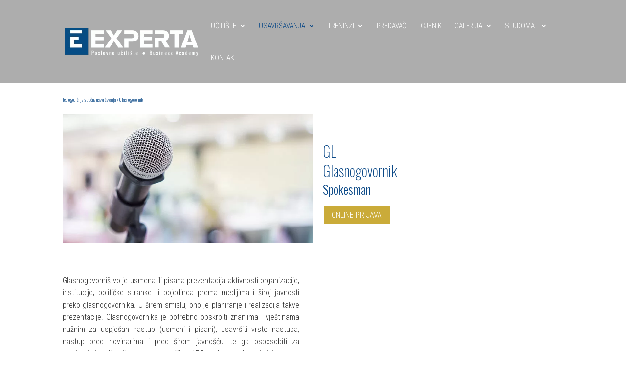

--- FILE ---
content_type: text/html; charset=UTF-8
request_url: https://www.experta.hr/jednogodisnja-usavrsavanja/glasnogovornik/
body_size: 47705
content:
<!DOCTYPE html>
<html lang="hr">
<head><meta charset="UTF-8" /><script>if(navigator.userAgent.match(/MSIE|Internet Explorer/i)||navigator.userAgent.match(/Trident\/7\..*?rv:11/i)){var href=document.location.href;if(!href.match(/[?&]nowprocket/)){if(href.indexOf("?")==-1){if(href.indexOf("#")==-1){document.location.href=href+"?nowprocket=1"}else{document.location.href=href.replace("#","?nowprocket=1#")}}else{if(href.indexOf("#")==-1){document.location.href=href+"&nowprocket=1"}else{document.location.href=href.replace("#","&nowprocket=1#")}}}}</script><script>class RocketLazyLoadScripts{constructor(){this.v="1.2.3",this.triggerEvents=["keydown","mousedown","mousemove","touchmove","touchstart","touchend","wheel"],this.userEventHandler=this._triggerListener.bind(this),this.touchStartHandler=this._onTouchStart.bind(this),this.touchMoveHandler=this._onTouchMove.bind(this),this.touchEndHandler=this._onTouchEnd.bind(this),this.clickHandler=this._onClick.bind(this),this.interceptedClicks=[],window.addEventListener("pageshow",t=>{this.persisted=t.persisted}),window.addEventListener("DOMContentLoaded",()=>{this._preconnect3rdParties()}),this.delayedScripts={normal:[],async:[],defer:[]},this.trash=[],this.allJQueries=[]}_addUserInteractionListener(t){if(document.hidden){t._triggerListener();return}this.triggerEvents.forEach(e=>window.addEventListener(e,t.userEventHandler,{passive:!0})),window.addEventListener("touchstart",t.touchStartHandler,{passive:!0}),window.addEventListener("mousedown",t.touchStartHandler),document.addEventListener("visibilitychange",t.userEventHandler)}_removeUserInteractionListener(){this.triggerEvents.forEach(t=>window.removeEventListener(t,this.userEventHandler,{passive:!0})),document.removeEventListener("visibilitychange",this.userEventHandler)}_onTouchStart(t){"HTML"!==t.target.tagName&&(window.addEventListener("touchend",this.touchEndHandler),window.addEventListener("mouseup",this.touchEndHandler),window.addEventListener("touchmove",this.touchMoveHandler,{passive:!0}),window.addEventListener("mousemove",this.touchMoveHandler),t.target.addEventListener("click",this.clickHandler),this._renameDOMAttribute(t.target,"onclick","rocket-onclick"),this._pendingClickStarted())}_onTouchMove(t){window.removeEventListener("touchend",this.touchEndHandler),window.removeEventListener("mouseup",this.touchEndHandler),window.removeEventListener("touchmove",this.touchMoveHandler,{passive:!0}),window.removeEventListener("mousemove",this.touchMoveHandler),t.target.removeEventListener("click",this.clickHandler),this._renameDOMAttribute(t.target,"rocket-onclick","onclick"),this._pendingClickFinished()}_onTouchEnd(t){window.removeEventListener("touchend",this.touchEndHandler),window.removeEventListener("mouseup",this.touchEndHandler),window.removeEventListener("touchmove",this.touchMoveHandler,{passive:!0}),window.removeEventListener("mousemove",this.touchMoveHandler)}_onClick(t){t.target.removeEventListener("click",this.clickHandler),this._renameDOMAttribute(t.target,"rocket-onclick","onclick"),this.interceptedClicks.push(t),t.preventDefault(),t.stopPropagation(),t.stopImmediatePropagation(),this._pendingClickFinished()}_replayClicks(){window.removeEventListener("touchstart",this.touchStartHandler,{passive:!0}),window.removeEventListener("mousedown",this.touchStartHandler),this.interceptedClicks.forEach(t=>{t.target.dispatchEvent(new MouseEvent("click",{view:t.view,bubbles:!0,cancelable:!0}))})}_waitForPendingClicks(){return new Promise(t=>{this._isClickPending?this._pendingClickFinished=t:t()})}_pendingClickStarted(){this._isClickPending=!0}_pendingClickFinished(){this._isClickPending=!1}_renameDOMAttribute(t,e,r){t.hasAttribute&&t.hasAttribute(e)&&(event.target.setAttribute(r,event.target.getAttribute(e)),event.target.removeAttribute(e))}_triggerListener(){this._removeUserInteractionListener(this),"loading"===document.readyState?document.addEventListener("DOMContentLoaded",this._loadEverythingNow.bind(this)):this._loadEverythingNow()}_preconnect3rdParties(){let t=[];document.querySelectorAll("script[type=rocketlazyloadscript]").forEach(e=>{if(e.hasAttribute("src")){let r=new URL(e.src).origin;r!==location.origin&&t.push({src:r,crossOrigin:e.crossOrigin||"module"===e.getAttribute("data-rocket-type")})}}),t=[...new Map(t.map(t=>[JSON.stringify(t),t])).values()],this._batchInjectResourceHints(t,"preconnect")}async _loadEverythingNow(){this.lastBreath=Date.now(),this._delayEventListeners(this),this._delayJQueryReady(this),this._handleDocumentWrite(),this._registerAllDelayedScripts(),this._preloadAllScripts(),await this._loadScriptsFromList(this.delayedScripts.normal),await this._loadScriptsFromList(this.delayedScripts.defer),await this._loadScriptsFromList(this.delayedScripts.async);try{await this._triggerDOMContentLoaded(),await this._triggerWindowLoad()}catch(t){console.error(t)}window.dispatchEvent(new Event("rocket-allScriptsLoaded")),this._waitForPendingClicks().then(()=>{this._replayClicks()}),this._emptyTrash()}_registerAllDelayedScripts(){document.querySelectorAll("script[type=rocketlazyloadscript]").forEach(t=>{t.hasAttribute("data-rocket-src")?t.hasAttribute("async")&&!1!==t.async?this.delayedScripts.async.push(t):t.hasAttribute("defer")&&!1!==t.defer||"module"===t.getAttribute("data-rocket-type")?this.delayedScripts.defer.push(t):this.delayedScripts.normal.push(t):this.delayedScripts.normal.push(t)})}async _transformScript(t){return new Promise((await this._littleBreath(),navigator.userAgent.indexOf("Firefox/")>0||""===navigator.vendor)?e=>{let r=document.createElement("script");[...t.attributes].forEach(t=>{let e=t.nodeName;"type"!==e&&("data-rocket-type"===e&&(e="type"),"data-rocket-src"===e&&(e="src"),r.setAttribute(e,t.nodeValue))}),t.text&&(r.text=t.text),r.hasAttribute("src")?(r.addEventListener("load",e),r.addEventListener("error",e)):(r.text=t.text,e());try{t.parentNode.replaceChild(r,t)}catch(i){e()}}:async e=>{function r(){t.setAttribute("data-rocket-status","failed"),e()}try{let i=t.getAttribute("data-rocket-type"),n=t.getAttribute("data-rocket-src");t.text,i?(t.type=i,t.removeAttribute("data-rocket-type")):t.removeAttribute("type"),t.addEventListener("load",function r(){t.setAttribute("data-rocket-status","executed"),e()}),t.addEventListener("error",r),n?(t.removeAttribute("data-rocket-src"),t.src=n):t.src="data:text/javascript;base64,"+window.btoa(unescape(encodeURIComponent(t.text)))}catch(s){r()}})}async _loadScriptsFromList(t){let e=t.shift();return e&&e.isConnected?(await this._transformScript(e),this._loadScriptsFromList(t)):Promise.resolve()}_preloadAllScripts(){this._batchInjectResourceHints([...this.delayedScripts.normal,...this.delayedScripts.defer,...this.delayedScripts.async],"preload")}_batchInjectResourceHints(t,e){var r=document.createDocumentFragment();t.forEach(t=>{let i=t.getAttribute&&t.getAttribute("data-rocket-src")||t.src;if(i){let n=document.createElement("link");n.href=i,n.rel=e,"preconnect"!==e&&(n.as="script"),t.getAttribute&&"module"===t.getAttribute("data-rocket-type")&&(n.crossOrigin=!0),t.crossOrigin&&(n.crossOrigin=t.crossOrigin),t.integrity&&(n.integrity=t.integrity),r.appendChild(n),this.trash.push(n)}}),document.head.appendChild(r)}_delayEventListeners(t){let e={};function r(t,r){!function t(r){!e[r]&&(e[r]={originalFunctions:{add:r.addEventListener,remove:r.removeEventListener},eventsToRewrite:[]},r.addEventListener=function(){arguments[0]=i(arguments[0]),e[r].originalFunctions.add.apply(r,arguments)},r.removeEventListener=function(){arguments[0]=i(arguments[0]),e[r].originalFunctions.remove.apply(r,arguments)});function i(t){return e[r].eventsToRewrite.indexOf(t)>=0?"rocket-"+t:t}}(t),e[t].eventsToRewrite.push(r)}function i(t,e){let r=t[e];Object.defineProperty(t,e,{get:()=>r||function(){},set(i){t["rocket"+e]=r=i}})}r(document,"DOMContentLoaded"),r(window,"DOMContentLoaded"),r(window,"load"),r(window,"pageshow"),r(document,"readystatechange"),i(document,"onreadystatechange"),i(window,"onload"),i(window,"onpageshow")}_delayJQueryReady(t){let e;function r(r){if(r&&r.fn&&!t.allJQueries.includes(r)){r.fn.ready=r.fn.init.prototype.ready=function(e){return t.domReadyFired?e.bind(document)(r):document.addEventListener("rocket-DOMContentLoaded",()=>e.bind(document)(r)),r([])};let i=r.fn.on;r.fn.on=r.fn.init.prototype.on=function(){if(this[0]===window){function t(t){return t.split(" ").map(t=>"load"===t||0===t.indexOf("load.")?"rocket-jquery-load":t).join(" ")}"string"==typeof arguments[0]||arguments[0]instanceof String?arguments[0]=t(arguments[0]):"object"==typeof arguments[0]&&Object.keys(arguments[0]).forEach(e=>{let r=arguments[0][e];delete arguments[0][e],arguments[0][t(e)]=r})}return i.apply(this,arguments),this},t.allJQueries.push(r)}e=r}r(window.jQuery),Object.defineProperty(window,"jQuery",{get:()=>e,set(t){r(t)}})}async _triggerDOMContentLoaded(){this.domReadyFired=!0,await this._littleBreath(),document.dispatchEvent(new Event("rocket-DOMContentLoaded")),await this._littleBreath(),window.dispatchEvent(new Event("rocket-DOMContentLoaded")),await this._littleBreath(),document.dispatchEvent(new Event("rocket-readystatechange")),await this._littleBreath(),document.rocketonreadystatechange&&document.rocketonreadystatechange()}async _triggerWindowLoad(){await this._littleBreath(),window.dispatchEvent(new Event("rocket-load")),await this._littleBreath(),window.rocketonload&&window.rocketonload(),await this._littleBreath(),this.allJQueries.forEach(t=>t(window).trigger("rocket-jquery-load")),await this._littleBreath();let t=new Event("rocket-pageshow");t.persisted=this.persisted,window.dispatchEvent(t),await this._littleBreath(),window.rocketonpageshow&&window.rocketonpageshow({persisted:this.persisted})}_handleDocumentWrite(){let t=new Map;document.write=document.writeln=function(e){let r=document.currentScript;r||console.error("WPRocket unable to document.write this: "+e);let i=document.createRange(),n=r.parentElement,s=t.get(r);void 0===s&&(s=r.nextSibling,t.set(r,s));let a=document.createDocumentFragment();i.setStart(a,0),a.appendChild(i.createContextualFragment(e)),n.insertBefore(a,s)}}async _littleBreath(){Date.now()-this.lastBreath>45&&(await this._requestAnimFrame(),this.lastBreath=Date.now())}async _requestAnimFrame(){return document.hidden?new Promise(t=>setTimeout(t)):new Promise(t=>requestAnimationFrame(t))}_emptyTrash(){this.trash.forEach(t=>t.remove())}static run(){let t=new RocketLazyLoadScripts;t._addUserInteractionListener(t)}}RocketLazyLoadScripts.run();</script>
	
<meta http-equiv="X-UA-Compatible" content="IE=edge">
	<link rel="pingback" href="https://www.experta.hr/xmlrpc.php" />

	<script type="rocketlazyloadscript" data-rocket-type="text/javascript">
		document.documentElement.className = 'js';
	</script>

	<title>Glasnogovornik &#8211; Poslovno učilište Experta</title><link rel="preload" as="style" href="https://fonts.googleapis.com/css?family=Oswald%3A200%2C300%2Cregular%2C500%2C600%2C700%7CRoboto%3A100%2C100italic%2C300%2C300italic%2Cregular%2Citalic%2C500%2C500italic%2C700%2C700italic%2C900%2C900italic%7CRoboto%20Condensed%3A300%2C300italic%2Cregular%2Citalic%2C700%2C700italic&#038;subset=latin%2Clatin-ext&#038;display=swap" /><link rel="stylesheet" href="https://fonts.googleapis.com/css?family=Oswald%3A200%2C300%2Cregular%2C500%2C600%2C700%7CRoboto%3A100%2C100italic%2C300%2C300italic%2Cregular%2Citalic%2C500%2C500italic%2C700%2C700italic%2C900%2C900italic%7CRoboto%20Condensed%3A300%2C300italic%2Cregular%2Citalic%2C700%2C700italic&#038;subset=latin%2Clatin-ext&#038;display=swap" media="print" onload="this.media='all'" /><noscript><link rel="stylesheet" href="https://fonts.googleapis.com/css?family=Oswald%3A200%2C300%2Cregular%2C500%2C600%2C700%7CRoboto%3A100%2C100italic%2C300%2C300italic%2Cregular%2Citalic%2C500%2C500italic%2C700%2C700italic%2C900%2C900italic%7CRoboto%20Condensed%3A300%2C300italic%2Cregular%2Citalic%2C700%2C700italic&#038;subset=latin%2Clatin-ext&#038;display=swap" /></noscript>
<meta name='robots' content='max-image-preview:large' />
<link rel='dns-prefetch' href='//fonts.googleapis.com' />
<link href='https://fonts.gstatic.com' crossorigin rel='preconnect' />
<link rel="alternate" type="application/rss+xml" title="Poslovno učilište Experta &raquo; Kanal" href="https://www.experta.hr/feed/" />
<link rel="alternate" type="application/rss+xml" title="Poslovno učilište Experta &raquo; Kanal komentara" href="https://www.experta.hr/comments/feed/" />
<meta content="Experta Preview v.1.0" name="generator"/><link data-minify="1" rel='stylesheet' id='wptm-divi-modules-style-1-css' href='https://www.experta.hr/wp-content/cache/min/1/wp-content/plugins/wp-table-manager/app/includes/divi_wptm/style/module-option.css?ver=1761067619' type='text/css' media='all' />
<style id='wp-block-library-theme-inline-css' type='text/css'>
.wp-block-audio figcaption{color:#555;font-size:13px;text-align:center}.is-dark-theme .wp-block-audio figcaption{color:hsla(0,0%,100%,.65)}.wp-block-audio{margin:0 0 1em}.wp-block-code{border:1px solid #ccc;border-radius:4px;font-family:Menlo,Consolas,monaco,monospace;padding:.8em 1em}.wp-block-embed figcaption{color:#555;font-size:13px;text-align:center}.is-dark-theme .wp-block-embed figcaption{color:hsla(0,0%,100%,.65)}.wp-block-embed{margin:0 0 1em}.blocks-gallery-caption{color:#555;font-size:13px;text-align:center}.is-dark-theme .blocks-gallery-caption{color:hsla(0,0%,100%,.65)}.wp-block-image figcaption{color:#555;font-size:13px;text-align:center}.is-dark-theme .wp-block-image figcaption{color:hsla(0,0%,100%,.65)}.wp-block-image{margin:0 0 1em}.wp-block-pullquote{border-bottom:4px solid;border-top:4px solid;color:currentColor;margin-bottom:1.75em}.wp-block-pullquote cite,.wp-block-pullquote footer,.wp-block-pullquote__citation{color:currentColor;font-size:.8125em;font-style:normal;text-transform:uppercase}.wp-block-quote{border-left:.25em solid;margin:0 0 1.75em;padding-left:1em}.wp-block-quote cite,.wp-block-quote footer{color:currentColor;font-size:.8125em;font-style:normal;position:relative}.wp-block-quote.has-text-align-right{border-left:none;border-right:.25em solid;padding-left:0;padding-right:1em}.wp-block-quote.has-text-align-center{border:none;padding-left:0}.wp-block-quote.is-large,.wp-block-quote.is-style-large,.wp-block-quote.is-style-plain{border:none}.wp-block-search .wp-block-search__label{font-weight:700}.wp-block-search__button{border:1px solid #ccc;padding:.375em .625em}:where(.wp-block-group.has-background){padding:1.25em 2.375em}.wp-block-separator.has-css-opacity{opacity:.4}.wp-block-separator{border:none;border-bottom:2px solid;margin-left:auto;margin-right:auto}.wp-block-separator.has-alpha-channel-opacity{opacity:1}.wp-block-separator:not(.is-style-wide):not(.is-style-dots){width:100px}.wp-block-separator.has-background:not(.is-style-dots){border-bottom:none;height:1px}.wp-block-separator.has-background:not(.is-style-wide):not(.is-style-dots){height:2px}.wp-block-table{margin:0 0 1em}.wp-block-table td,.wp-block-table th{word-break:normal}.wp-block-table figcaption{color:#555;font-size:13px;text-align:center}.is-dark-theme .wp-block-table figcaption{color:hsla(0,0%,100%,.65)}.wp-block-video figcaption{color:#555;font-size:13px;text-align:center}.is-dark-theme .wp-block-video figcaption{color:hsla(0,0%,100%,.65)}.wp-block-video{margin:0 0 1em}.wp-block-template-part.has-background{margin-bottom:0;margin-top:0;padding:1.25em 2.375em}
</style>
<style id='global-styles-inline-css' type='text/css'>
body{--wp--preset--color--black: #000000;--wp--preset--color--cyan-bluish-gray: #abb8c3;--wp--preset--color--white: #ffffff;--wp--preset--color--pale-pink: #f78da7;--wp--preset--color--vivid-red: #cf2e2e;--wp--preset--color--luminous-vivid-orange: #ff6900;--wp--preset--color--luminous-vivid-amber: #fcb900;--wp--preset--color--light-green-cyan: #7bdcb5;--wp--preset--color--vivid-green-cyan: #00d084;--wp--preset--color--pale-cyan-blue: #8ed1fc;--wp--preset--color--vivid-cyan-blue: #0693e3;--wp--preset--color--vivid-purple: #9b51e0;--wp--preset--gradient--vivid-cyan-blue-to-vivid-purple: linear-gradient(135deg,rgba(6,147,227,1) 0%,rgb(155,81,224) 100%);--wp--preset--gradient--light-green-cyan-to-vivid-green-cyan: linear-gradient(135deg,rgb(122,220,180) 0%,rgb(0,208,130) 100%);--wp--preset--gradient--luminous-vivid-amber-to-luminous-vivid-orange: linear-gradient(135deg,rgba(252,185,0,1) 0%,rgba(255,105,0,1) 100%);--wp--preset--gradient--luminous-vivid-orange-to-vivid-red: linear-gradient(135deg,rgba(255,105,0,1) 0%,rgb(207,46,46) 100%);--wp--preset--gradient--very-light-gray-to-cyan-bluish-gray: linear-gradient(135deg,rgb(238,238,238) 0%,rgb(169,184,195) 100%);--wp--preset--gradient--cool-to-warm-spectrum: linear-gradient(135deg,rgb(74,234,220) 0%,rgb(151,120,209) 20%,rgb(207,42,186) 40%,rgb(238,44,130) 60%,rgb(251,105,98) 80%,rgb(254,248,76) 100%);--wp--preset--gradient--blush-light-purple: linear-gradient(135deg,rgb(255,206,236) 0%,rgb(152,150,240) 100%);--wp--preset--gradient--blush-bordeaux: linear-gradient(135deg,rgb(254,205,165) 0%,rgb(254,45,45) 50%,rgb(107,0,62) 100%);--wp--preset--gradient--luminous-dusk: linear-gradient(135deg,rgb(255,203,112) 0%,rgb(199,81,192) 50%,rgb(65,88,208) 100%);--wp--preset--gradient--pale-ocean: linear-gradient(135deg,rgb(255,245,203) 0%,rgb(182,227,212) 50%,rgb(51,167,181) 100%);--wp--preset--gradient--electric-grass: linear-gradient(135deg,rgb(202,248,128) 0%,rgb(113,206,126) 100%);--wp--preset--gradient--midnight: linear-gradient(135deg,rgb(2,3,129) 0%,rgb(40,116,252) 100%);--wp--preset--font-size--small: 13px;--wp--preset--font-size--medium: 20px;--wp--preset--font-size--large: 36px;--wp--preset--font-size--x-large: 42px;--wp--preset--spacing--20: 0.44rem;--wp--preset--spacing--30: 0.67rem;--wp--preset--spacing--40: 1rem;--wp--preset--spacing--50: 1.5rem;--wp--preset--spacing--60: 2.25rem;--wp--preset--spacing--70: 3.38rem;--wp--preset--spacing--80: 5.06rem;--wp--preset--shadow--natural: 6px 6px 9px rgba(0, 0, 0, 0.2);--wp--preset--shadow--deep: 12px 12px 50px rgba(0, 0, 0, 0.4);--wp--preset--shadow--sharp: 6px 6px 0px rgba(0, 0, 0, 0.2);--wp--preset--shadow--outlined: 6px 6px 0px -3px rgba(255, 255, 255, 1), 6px 6px rgba(0, 0, 0, 1);--wp--preset--shadow--crisp: 6px 6px 0px rgba(0, 0, 0, 1);}body { margin: 0;--wp--style--global--content-size: 823px;--wp--style--global--wide-size: 1080px; }.wp-site-blocks > .alignleft { float: left; margin-right: 2em; }.wp-site-blocks > .alignright { float: right; margin-left: 2em; }.wp-site-blocks > .aligncenter { justify-content: center; margin-left: auto; margin-right: auto; }:where(.is-layout-flex){gap: 0.5em;}:where(.is-layout-grid){gap: 0.5em;}body .is-layout-flow > .alignleft{float: left;margin-inline-start: 0;margin-inline-end: 2em;}body .is-layout-flow > .alignright{float: right;margin-inline-start: 2em;margin-inline-end: 0;}body .is-layout-flow > .aligncenter{margin-left: auto !important;margin-right: auto !important;}body .is-layout-constrained > .alignleft{float: left;margin-inline-start: 0;margin-inline-end: 2em;}body .is-layout-constrained > .alignright{float: right;margin-inline-start: 2em;margin-inline-end: 0;}body .is-layout-constrained > .aligncenter{margin-left: auto !important;margin-right: auto !important;}body .is-layout-constrained > :where(:not(.alignleft):not(.alignright):not(.alignfull)){max-width: var(--wp--style--global--content-size);margin-left: auto !important;margin-right: auto !important;}body .is-layout-constrained > .alignwide{max-width: var(--wp--style--global--wide-size);}body .is-layout-flex{display: flex;}body .is-layout-flex{flex-wrap: wrap;align-items: center;}body .is-layout-flex > *{margin: 0;}body .is-layout-grid{display: grid;}body .is-layout-grid > *{margin: 0;}body{padding-top: 0px;padding-right: 0px;padding-bottom: 0px;padding-left: 0px;}a:where(:not(.wp-element-button)){text-decoration: underline;}.wp-element-button, .wp-block-button__link{background-color: #32373c;border-width: 0;color: #fff;font-family: inherit;font-size: inherit;line-height: inherit;padding: calc(0.667em + 2px) calc(1.333em + 2px);text-decoration: none;}.has-black-color{color: var(--wp--preset--color--black) !important;}.has-cyan-bluish-gray-color{color: var(--wp--preset--color--cyan-bluish-gray) !important;}.has-white-color{color: var(--wp--preset--color--white) !important;}.has-pale-pink-color{color: var(--wp--preset--color--pale-pink) !important;}.has-vivid-red-color{color: var(--wp--preset--color--vivid-red) !important;}.has-luminous-vivid-orange-color{color: var(--wp--preset--color--luminous-vivid-orange) !important;}.has-luminous-vivid-amber-color{color: var(--wp--preset--color--luminous-vivid-amber) !important;}.has-light-green-cyan-color{color: var(--wp--preset--color--light-green-cyan) !important;}.has-vivid-green-cyan-color{color: var(--wp--preset--color--vivid-green-cyan) !important;}.has-pale-cyan-blue-color{color: var(--wp--preset--color--pale-cyan-blue) !important;}.has-vivid-cyan-blue-color{color: var(--wp--preset--color--vivid-cyan-blue) !important;}.has-vivid-purple-color{color: var(--wp--preset--color--vivid-purple) !important;}.has-black-background-color{background-color: var(--wp--preset--color--black) !important;}.has-cyan-bluish-gray-background-color{background-color: var(--wp--preset--color--cyan-bluish-gray) !important;}.has-white-background-color{background-color: var(--wp--preset--color--white) !important;}.has-pale-pink-background-color{background-color: var(--wp--preset--color--pale-pink) !important;}.has-vivid-red-background-color{background-color: var(--wp--preset--color--vivid-red) !important;}.has-luminous-vivid-orange-background-color{background-color: var(--wp--preset--color--luminous-vivid-orange) !important;}.has-luminous-vivid-amber-background-color{background-color: var(--wp--preset--color--luminous-vivid-amber) !important;}.has-light-green-cyan-background-color{background-color: var(--wp--preset--color--light-green-cyan) !important;}.has-vivid-green-cyan-background-color{background-color: var(--wp--preset--color--vivid-green-cyan) !important;}.has-pale-cyan-blue-background-color{background-color: var(--wp--preset--color--pale-cyan-blue) !important;}.has-vivid-cyan-blue-background-color{background-color: var(--wp--preset--color--vivid-cyan-blue) !important;}.has-vivid-purple-background-color{background-color: var(--wp--preset--color--vivid-purple) !important;}.has-black-border-color{border-color: var(--wp--preset--color--black) !important;}.has-cyan-bluish-gray-border-color{border-color: var(--wp--preset--color--cyan-bluish-gray) !important;}.has-white-border-color{border-color: var(--wp--preset--color--white) !important;}.has-pale-pink-border-color{border-color: var(--wp--preset--color--pale-pink) !important;}.has-vivid-red-border-color{border-color: var(--wp--preset--color--vivid-red) !important;}.has-luminous-vivid-orange-border-color{border-color: var(--wp--preset--color--luminous-vivid-orange) !important;}.has-luminous-vivid-amber-border-color{border-color: var(--wp--preset--color--luminous-vivid-amber) !important;}.has-light-green-cyan-border-color{border-color: var(--wp--preset--color--light-green-cyan) !important;}.has-vivid-green-cyan-border-color{border-color: var(--wp--preset--color--vivid-green-cyan) !important;}.has-pale-cyan-blue-border-color{border-color: var(--wp--preset--color--pale-cyan-blue) !important;}.has-vivid-cyan-blue-border-color{border-color: var(--wp--preset--color--vivid-cyan-blue) !important;}.has-vivid-purple-border-color{border-color: var(--wp--preset--color--vivid-purple) !important;}.has-vivid-cyan-blue-to-vivid-purple-gradient-background{background: var(--wp--preset--gradient--vivid-cyan-blue-to-vivid-purple) !important;}.has-light-green-cyan-to-vivid-green-cyan-gradient-background{background: var(--wp--preset--gradient--light-green-cyan-to-vivid-green-cyan) !important;}.has-luminous-vivid-amber-to-luminous-vivid-orange-gradient-background{background: var(--wp--preset--gradient--luminous-vivid-amber-to-luminous-vivid-orange) !important;}.has-luminous-vivid-orange-to-vivid-red-gradient-background{background: var(--wp--preset--gradient--luminous-vivid-orange-to-vivid-red) !important;}.has-very-light-gray-to-cyan-bluish-gray-gradient-background{background: var(--wp--preset--gradient--very-light-gray-to-cyan-bluish-gray) !important;}.has-cool-to-warm-spectrum-gradient-background{background: var(--wp--preset--gradient--cool-to-warm-spectrum) !important;}.has-blush-light-purple-gradient-background{background: var(--wp--preset--gradient--blush-light-purple) !important;}.has-blush-bordeaux-gradient-background{background: var(--wp--preset--gradient--blush-bordeaux) !important;}.has-luminous-dusk-gradient-background{background: var(--wp--preset--gradient--luminous-dusk) !important;}.has-pale-ocean-gradient-background{background: var(--wp--preset--gradient--pale-ocean) !important;}.has-electric-grass-gradient-background{background: var(--wp--preset--gradient--electric-grass) !important;}.has-midnight-gradient-background{background: var(--wp--preset--gradient--midnight) !important;}.has-small-font-size{font-size: var(--wp--preset--font-size--small) !important;}.has-medium-font-size{font-size: var(--wp--preset--font-size--medium) !important;}.has-large-font-size{font-size: var(--wp--preset--font-size--large) !important;}.has-x-large-font-size{font-size: var(--wp--preset--font-size--x-large) !important;}
.wp-block-navigation a:where(:not(.wp-element-button)){color: inherit;}
:where(.wp-block-post-template.is-layout-flex){gap: 1.25em;}:where(.wp-block-post-template.is-layout-grid){gap: 1.25em;}
:where(.wp-block-columns.is-layout-flex){gap: 2em;}:where(.wp-block-columns.is-layout-grid){gap: 2em;}
.wp-block-pullquote{font-size: 1.5em;line-height: 1.6;}
</style>
<link data-minify="1" rel='stylesheet' id='divi-protect-fontawesome-css' href='https://www.experta.hr/wp-content/cache/min/1/wp-content/plugins/divi-protect/fontawesome/css/all.min.css?ver=1761067619' type='text/css' media='all' />
<link data-minify="1" rel='stylesheet' id='wpa-css-css' href='https://www.experta.hr/wp-content/cache/min/1/wp-content/plugins/honeypot/includes/css/wpa.css?ver=1761067619' type='text/css' media='all' />
<link data-minify="1" rel='stylesheet' id='wpps-fonts-css' href='https://www.experta.hr/wp-content/cache/min/1/wp-content/plugins/wp-edit-password-protected/assets/css/wpps-fonts.css?ver=1761067619' type='text/css' media='all' />
<link data-minify="1" rel='stylesheet' id='wppps-style-css' href='https://www.experta.hr/wp-content/cache/min/1/wp-content/plugins/wp-edit-password-protected/assets/css/wppps-style.css?ver=1761067619' type='text/css' media='all' />
<style id='divi-style-parent-inline-inline-css' type='text/css'>
/*!
Theme Name: Divi
Theme URI: http://www.elegantthemes.com/gallery/divi/
Version: 4.22.2
Description: Smart. Flexible. Beautiful. Divi is the most powerful theme in our collection.
Author: Elegant Themes
Author URI: http://www.elegantthemes.com
License: GNU General Public License v2
License URI: http://www.gnu.org/licenses/gpl-2.0.html
*/

a,abbr,acronym,address,applet,b,big,blockquote,body,center,cite,code,dd,del,dfn,div,dl,dt,em,fieldset,font,form,h1,h2,h3,h4,h5,h6,html,i,iframe,img,ins,kbd,label,legend,li,object,ol,p,pre,q,s,samp,small,span,strike,strong,sub,sup,tt,u,ul,var{margin:0;padding:0;border:0;outline:0;font-size:100%;-ms-text-size-adjust:100%;-webkit-text-size-adjust:100%;vertical-align:baseline;background:transparent}body{line-height:1}ol,ul{list-style:none}blockquote,q{quotes:none}blockquote:after,blockquote:before,q:after,q:before{content:"";content:none}blockquote{margin:20px 0 30px;border-left:5px solid;padding-left:20px}:focus{outline:0}del{text-decoration:line-through}pre{overflow:auto;padding:10px}figure{margin:0}table{border-collapse:collapse;border-spacing:0}article,aside,footer,header,hgroup,nav,section{display:block}body{font-family:Open Sans,Arial,sans-serif;font-size:14px;color:#666;background-color:#fff;line-height:1.7em;font-weight:500;-webkit-font-smoothing:antialiased;-moz-osx-font-smoothing:grayscale}body.page-template-page-template-blank-php #page-container{padding-top:0!important}body.et_cover_background{background-size:cover!important;background-position:top!important;background-repeat:no-repeat!important;background-attachment:fixed}a{color:#2ea3f2}a,a:hover{text-decoration:none}p{padding-bottom:1em}p:not(.has-background):last-of-type{padding-bottom:0}p.et_normal_padding{padding-bottom:1em}strong{font-weight:700}cite,em,i{font-style:italic}code,pre{font-family:Courier New,monospace;margin-bottom:10px}ins{text-decoration:none}sub,sup{height:0;line-height:1;position:relative;vertical-align:baseline}sup{bottom:.8em}sub{top:.3em}dl{margin:0 0 1.5em}dl dt{font-weight:700}dd{margin-left:1.5em}blockquote p{padding-bottom:0}embed,iframe,object,video{max-width:100%}h1,h2,h3,h4,h5,h6{color:#333;padding-bottom:10px;line-height:1em;font-weight:500}h1 a,h2 a,h3 a,h4 a,h5 a,h6 a{color:inherit}h1{font-size:30px}h2{font-size:26px}h3{font-size:22px}h4{font-size:18px}h5{font-size:16px}h6{font-size:14px}input{-webkit-appearance:none}input[type=checkbox]{-webkit-appearance:checkbox}input[type=radio]{-webkit-appearance:radio}input.text,input.title,input[type=email],input[type=password],input[type=tel],input[type=text],select,textarea{background-color:#fff;border:1px solid #bbb;padding:2px;color:#4e4e4e}input.text:focus,input.title:focus,input[type=text]:focus,select:focus,textarea:focus{border-color:#2d3940;color:#3e3e3e}input.text,input.title,input[type=text],select,textarea{margin:0}textarea{padding:4px}button,input,select,textarea{font-family:inherit}img{max-width:100%;height:auto}.clear{clear:both}br.clear{margin:0;padding:0}.pagination{clear:both}#et_search_icon:hover,.et-social-icon a:hover,.et_password_protected_form .et_submit_button,.form-submit .et_pb_buttontton.alt.disabled,.nav-single a,.posted_in a{color:#2ea3f2}.et-search-form,blockquote{border-color:#2ea3f2}#main-content{background-color:#fff}.container{width:80%;max-width:1080px;margin:auto;position:relative}body:not(.et-tb) #main-content .container,body:not(.et-tb-has-header) #main-content .container{padding-top:58px}.et_full_width_page #main-content .container:before{display:none}.main_title{margin-bottom:20px}.et_password_protected_form .et_submit_button:hover,.form-submit .et_pb_button:hover{background:rgba(0,0,0,.05)}.et_button_icon_visible .et_pb_button{padding-right:2em;padding-left:.7em}.et_button_icon_visible .et_pb_button:after{opacity:1;margin-left:0}.et_button_left .et_pb_button:hover:after{left:.15em}.et_button_left .et_pb_button:after{margin-left:0;left:1em}.et_button_icon_visible.et_button_left .et_pb_button,.et_button_left .et_pb_button:hover,.et_button_left .et_pb_module .et_pb_button:hover{padding-left:2em;padding-right:.7em}.et_button_icon_visible.et_button_left .et_pb_button:after,.et_button_left .et_pb_button:hover:after{left:.15em}.et_password_protected_form .et_submit_button:hover,.form-submit .et_pb_button:hover{padding:.3em 1em}.et_button_no_icon .et_pb_button:after{display:none}.et_button_no_icon.et_button_icon_visible.et_button_left .et_pb_button,.et_button_no_icon.et_button_left .et_pb_button:hover,.et_button_no_icon .et_pb_button,.et_button_no_icon .et_pb_button:hover{padding:.3em 1em!important}.et_button_custom_icon .et_pb_button:after{line-height:1.7em}.et_button_custom_icon.et_button_icon_visible .et_pb_button:after,.et_button_custom_icon .et_pb_button:hover:after{margin-left:.3em}#left-area .post_format-post-format-gallery .wp-block-gallery:first-of-type{padding:0;margin-bottom:-16px}.entry-content table:not(.variations){border:1px solid #eee;margin:0 0 15px;text-align:left;width:100%}.entry-content thead th,.entry-content tr th{color:#555;font-weight:700;padding:9px 24px}.entry-content tr td{border-top:1px solid #eee;padding:6px 24px}#left-area ul,.entry-content ul,.et-l--body ul,.et-l--footer ul,.et-l--header ul{list-style-type:disc;padding:0 0 23px 1em;line-height:26px}#left-area ol,.entry-content ol,.et-l--body ol,.et-l--footer ol,.et-l--header ol{list-style-type:decimal;list-style-position:inside;padding:0 0 23px;line-height:26px}#left-area ul li ul,.entry-content ul li ol{padding:2px 0 2px 20px}#left-area ol li ul,.entry-content ol li ol,.et-l--body ol li ol,.et-l--footer ol li ol,.et-l--header ol li ol{padding:2px 0 2px 35px}#left-area ul.wp-block-gallery{display:-webkit-box;display:-ms-flexbox;display:flex;-ms-flex-wrap:wrap;flex-wrap:wrap;list-style-type:none;padding:0}#left-area ul.products{padding:0!important;line-height:1.7!important;list-style:none!important}.gallery-item a{display:block}.gallery-caption,.gallery-item a{width:90%}#wpadminbar{z-index:100001}#left-area .post-meta{font-size:14px;padding-bottom:15px}#left-area .post-meta a{text-decoration:none;color:#666}#left-area .et_featured_image{padding-bottom:7px}.single .post{padding-bottom:25px}body.single .et_audio_content{margin-bottom:-6px}.nav-single a{text-decoration:none;color:#2ea3f2;font-size:14px;font-weight:400}.nav-previous{float:left}.nav-next{float:right}.et_password_protected_form p input{background-color:#eee;border:none!important;width:100%!important;border-radius:0!important;font-size:14px;color:#999!important;padding:16px!important;-webkit-box-sizing:border-box;box-sizing:border-box}.et_password_protected_form label{display:none}.et_password_protected_form .et_submit_button{font-family:inherit;display:block;float:right;margin:8px auto 0;cursor:pointer}.post-password-required p.nocomments.container{max-width:100%}.post-password-required p.nocomments.container:before{display:none}.aligncenter,div.post .new-post .aligncenter{display:block;margin-left:auto;margin-right:auto}.wp-caption{border:1px solid #ddd;text-align:center;background-color:#f3f3f3;margin-bottom:10px;max-width:96%;padding:8px}.wp-caption.alignleft{margin:0 30px 20px 0}.wp-caption.alignright{margin:0 0 20px 30px}.wp-caption img{margin:0;padding:0;border:0}.wp-caption p.wp-caption-text{font-size:12px;padding:0 4px 5px;margin:0}.alignright{float:right}.alignleft{float:left}img.alignleft{display:inline;float:left;margin-right:15px}img.alignright{display:inline;float:right;margin-left:15px}.page.et_pb_pagebuilder_layout #main-content{background-color:transparent}body #main-content .et_builder_inner_content>h1,body #main-content .et_builder_inner_content>h2,body #main-content .et_builder_inner_content>h3,body #main-content .et_builder_inner_content>h4,body #main-content .et_builder_inner_content>h5,body #main-content .et_builder_inner_content>h6{line-height:1.4em}body #main-content .et_builder_inner_content>p{line-height:1.7em}.wp-block-pullquote{margin:20px 0 30px}.wp-block-pullquote.has-background blockquote{border-left:none}.wp-block-group.has-background{padding:1.5em 1.5em .5em}@media (min-width:981px){#left-area{width:79.125%;padding-bottom:23px}#main-content .container:before{content:"";position:absolute;top:0;height:100%;width:1px;background-color:#e2e2e2}.et_full_width_page #left-area,.et_no_sidebar #left-area{float:none;width:100%!important}.et_full_width_page #left-area{padding-bottom:0}.et_no_sidebar #main-content .container:before{display:none}}@media (max-width:980px){#page-container{padding-top:80px}.et-tb #page-container,.et-tb-has-header #page-container{padding-top:0!important}#left-area,#sidebar{width:100%!important}#main-content .container:before{display:none!important}.et_full_width_page .et_gallery_item:nth-child(4n+1){clear:none}}@media print{#page-container{padding-top:0!important}}#wp-admin-bar-et-use-visual-builder a:before{font-family:ETmodules!important;content:"\e625";font-size:30px!important;width:28px;margin-top:-3px;color:#974df3!important}#wp-admin-bar-et-use-visual-builder:hover a:before{color:#fff!important}#wp-admin-bar-et-use-visual-builder:hover a,#wp-admin-bar-et-use-visual-builder a:hover{transition:background-color .5s ease;-webkit-transition:background-color .5s ease;-moz-transition:background-color .5s ease;background-color:#7e3bd0!important;color:#fff!important}* html .clearfix,:first-child+html .clearfix{zoom:1}.iphone .et_pb_section_video_bg video::-webkit-media-controls-start-playback-button{display:none!important;-webkit-appearance:none}.et_mobile_device .et_pb_section_parallax .et_pb_parallax_css{background-attachment:scroll}.et-social-facebook a.icon:before{content:"\e093"}.et-social-twitter a.icon:before{content:"\e094"}.et-social-google-plus a.icon:before{content:"\e096"}.et-social-instagram a.icon:before{content:"\e09a"}.et-social-rss a.icon:before{content:"\e09e"}.ai1ec-single-event:after{content:" ";display:table;clear:both}.evcal_event_details .evcal_evdata_cell .eventon_details_shading_bot.eventon_details_shading_bot{z-index:3}.wp-block-divi-layout{margin-bottom:1em}*{-webkit-box-sizing:border-box;box-sizing:border-box}#et-info-email:before,#et-info-phone:before,#et_search_icon:before,.comment-reply-link:after,.et-cart-info span:before,.et-pb-arrow-next:before,.et-pb-arrow-prev:before,.et-social-icon a:before,.et_audio_container .mejs-playpause-button button:before,.et_audio_container .mejs-volume-button button:before,.et_overlay:before,.et_password_protected_form .et_submit_button:after,.et_pb_button:after,.et_pb_contact_reset:after,.et_pb_contact_submit:after,.et_pb_font_icon:before,.et_pb_newsletter_button:after,.et_pb_pricing_table_button:after,.et_pb_promo_button:after,.et_pb_testimonial:before,.et_pb_toggle_title:before,.form-submit .et_pb_button:after,.mobile_menu_bar:before,a.et_pb_more_button:after{font-family:ETmodules!important;speak:none;font-style:normal;font-weight:400;-webkit-font-feature-settings:normal;font-feature-settings:normal;font-variant:normal;text-transform:none;line-height:1;-webkit-font-smoothing:antialiased;-moz-osx-font-smoothing:grayscale;text-shadow:0 0;direction:ltr}.et-pb-icon,.et_pb_custom_button_icon.et_pb_button:after,.et_pb_login .et_pb_custom_button_icon.et_pb_button:after,.et_pb_woo_custom_button_icon .button.et_pb_custom_button_icon.et_pb_button:after,.et_pb_woo_custom_button_icon .button.et_pb_custom_button_icon.et_pb_button:hover:after{content:attr(data-icon)}.et-pb-icon{font-family:ETmodules;speak:none;font-weight:400;-webkit-font-feature-settings:normal;font-feature-settings:normal;font-variant:normal;text-transform:none;line-height:1;-webkit-font-smoothing:antialiased;font-size:96px;font-style:normal;display:inline-block;-webkit-box-sizing:border-box;box-sizing:border-box;direction:ltr}#et-ajax-saving{display:none;-webkit-transition:background .3s,-webkit-box-shadow .3s;transition:background .3s,-webkit-box-shadow .3s;transition:background .3s,box-shadow .3s;transition:background .3s,box-shadow .3s,-webkit-box-shadow .3s;-webkit-box-shadow:rgba(0,139,219,.247059) 0 0 60px;box-shadow:0 0 60px rgba(0,139,219,.247059);position:fixed;top:50%;left:50%;width:50px;height:50px;background:#fff;border-radius:50px;margin:-25px 0 0 -25px;z-index:999999;text-align:center}#et-ajax-saving img{margin:9px}.et-safe-mode-indicator,.et-safe-mode-indicator:focus,.et-safe-mode-indicator:hover{-webkit-box-shadow:0 5px 10px rgba(41,196,169,.15);box-shadow:0 5px 10px rgba(41,196,169,.15);background:#29c4a9;color:#fff;font-size:14px;font-weight:600;padding:12px;line-height:16px;border-radius:3px;position:fixed;bottom:30px;right:30px;z-index:999999;text-decoration:none;font-family:Open Sans,sans-serif;-webkit-font-smoothing:antialiased;-moz-osx-font-smoothing:grayscale}.et_pb_button{font-size:20px;font-weight:500;padding:.3em 1em;line-height:1.7em!important;background-color:transparent;background-size:cover;background-position:50%;background-repeat:no-repeat;border:2px solid;border-radius:3px;-webkit-transition-duration:.2s;transition-duration:.2s;-webkit-transition-property:all!important;transition-property:all!important}.et_pb_button,.et_pb_button_inner{position:relative}.et_pb_button:hover,.et_pb_module .et_pb_button:hover{border:2px solid transparent;padding:.3em 2em .3em .7em}.et_pb_button:hover{background-color:hsla(0,0%,100%,.2)}.et_pb_bg_layout_light.et_pb_button:hover,.et_pb_bg_layout_light .et_pb_button:hover{background-color:rgba(0,0,0,.05)}.et_pb_button:after,.et_pb_button:before{font-size:32px;line-height:1em;content:"\35";opacity:0;position:absolute;margin-left:-1em;-webkit-transition:all .2s;transition:all .2s;text-transform:none;-webkit-font-feature-settings:"kern" off;font-feature-settings:"kern" off;font-variant:none;font-style:normal;font-weight:400;text-shadow:none}.et_pb_button.et_hover_enabled:hover:after,.et_pb_button.et_pb_hovered:hover:after{-webkit-transition:none!important;transition:none!important}.et_pb_button:before{display:none}.et_pb_button:hover:after{opacity:1;margin-left:0}.et_pb_column_1_3 h1,.et_pb_column_1_4 h1,.et_pb_column_1_5 h1,.et_pb_column_1_6 h1,.et_pb_column_2_5 h1{font-size:26px}.et_pb_column_1_3 h2,.et_pb_column_1_4 h2,.et_pb_column_1_5 h2,.et_pb_column_1_6 h2,.et_pb_column_2_5 h2{font-size:23px}.et_pb_column_1_3 h3,.et_pb_column_1_4 h3,.et_pb_column_1_5 h3,.et_pb_column_1_6 h3,.et_pb_column_2_5 h3{font-size:20px}.et_pb_column_1_3 h4,.et_pb_column_1_4 h4,.et_pb_column_1_5 h4,.et_pb_column_1_6 h4,.et_pb_column_2_5 h4{font-size:18px}.et_pb_column_1_3 h5,.et_pb_column_1_4 h5,.et_pb_column_1_5 h5,.et_pb_column_1_6 h5,.et_pb_column_2_5 h5{font-size:16px}.et_pb_column_1_3 h6,.et_pb_column_1_4 h6,.et_pb_column_1_5 h6,.et_pb_column_1_6 h6,.et_pb_column_2_5 h6{font-size:15px}.et_pb_bg_layout_dark,.et_pb_bg_layout_dark h1,.et_pb_bg_layout_dark h2,.et_pb_bg_layout_dark h3,.et_pb_bg_layout_dark h4,.et_pb_bg_layout_dark h5,.et_pb_bg_layout_dark h6{color:#fff!important}.et_pb_module.et_pb_text_align_left{text-align:left}.et_pb_module.et_pb_text_align_center{text-align:center}.et_pb_module.et_pb_text_align_right{text-align:right}.et_pb_module.et_pb_text_align_justified{text-align:justify}.clearfix:after{visibility:hidden;display:block;font-size:0;content:" ";clear:both;height:0}.et_pb_bg_layout_light .et_pb_more_button{color:#2ea3f2}.et_builder_inner_content{position:relative;z-index:1}header .et_builder_inner_content{z-index:2}.et_pb_css_mix_blend_mode_passthrough{mix-blend-mode:unset!important}.et_pb_image_container{margin:-20px -20px 29px}.et_pb_module_inner{position:relative}.et_hover_enabled_preview{z-index:2}.et_hover_enabled:hover{position:relative;z-index:2}.et_pb_all_tabs,.et_pb_module,.et_pb_posts_nav a,.et_pb_tab,.et_pb_with_background{position:relative;background-size:cover;background-position:50%;background-repeat:no-repeat}.et_pb_background_mask,.et_pb_background_pattern{bottom:0;left:0;position:absolute;right:0;top:0}.et_pb_background_mask{background-size:calc(100% + 2px) calc(100% + 2px);background-repeat:no-repeat;background-position:50%;overflow:hidden}.et_pb_background_pattern{background-position:0 0;background-repeat:repeat}.et_pb_with_border{position:relative;border:0 solid #333}.post-password-required .et_pb_row{padding:0;width:100%}.post-password-required .et_password_protected_form{min-height:0}body.et_pb_pagebuilder_layout.et_pb_show_title .post-password-required .et_password_protected_form h1,body:not(.et_pb_pagebuilder_layout) .post-password-required .et_password_protected_form h1{display:none}.et_pb_no_bg{padding:0!important}.et_overlay.et_pb_inline_icon:before,.et_pb_inline_icon:before{content:attr(data-icon)}.et_pb_more_button{color:inherit;text-shadow:none;text-decoration:none;display:inline-block;margin-top:20px}.et_parallax_bg_wrap{overflow:hidden;position:absolute;top:0;right:0;bottom:0;left:0}.et_parallax_bg{background-repeat:no-repeat;background-position:top;background-size:cover;position:absolute;bottom:0;left:0;width:100%;height:100%;display:block}.et_parallax_bg.et_parallax_bg__hover,.et_parallax_bg.et_parallax_bg_phone,.et_parallax_bg.et_parallax_bg_tablet,.et_parallax_gradient.et_parallax_gradient__hover,.et_parallax_gradient.et_parallax_gradient_phone,.et_parallax_gradient.et_parallax_gradient_tablet,.et_pb_section_parallax_hover:hover .et_parallax_bg:not(.et_parallax_bg__hover),.et_pb_section_parallax_hover:hover .et_parallax_gradient:not(.et_parallax_gradient__hover){display:none}.et_pb_section_parallax_hover:hover .et_parallax_bg.et_parallax_bg__hover,.et_pb_section_parallax_hover:hover .et_parallax_gradient.et_parallax_gradient__hover{display:block}.et_parallax_gradient{bottom:0;display:block;left:0;position:absolute;right:0;top:0}.et_pb_module.et_pb_section_parallax,.et_pb_posts_nav a.et_pb_section_parallax,.et_pb_tab.et_pb_section_parallax{position:relative}.et_pb_section_parallax .et_pb_parallax_css,.et_pb_slides .et_parallax_bg.et_pb_parallax_css{background-attachment:fixed}body.et-bfb .et_pb_section_parallax .et_pb_parallax_css,body.et-bfb .et_pb_slides .et_parallax_bg.et_pb_parallax_css{background-attachment:scroll;bottom:auto}.et_pb_section_parallax.et_pb_column .et_pb_module,.et_pb_section_parallax.et_pb_row .et_pb_column,.et_pb_section_parallax.et_pb_row .et_pb_module{z-index:9;position:relative}.et_pb_more_button:hover:after{opacity:1;margin-left:0}.et_pb_preload .et_pb_section_video_bg,.et_pb_preload>div{visibility:hidden}.et_pb_preload,.et_pb_section.et_pb_section_video.et_pb_preload{position:relative;background:#464646!important}.et_pb_preload:before{content:"";position:absolute;top:50%;left:50%;background:url(https://www.experta.hr/wp-content/themes/Divi/includes/builder/styles/images/preloader.gif) no-repeat;border-radius:32px;width:32px;height:32px;margin:-16px 0 0 -16px}.box-shadow-overlay{position:absolute;top:0;left:0;width:100%;height:100%;z-index:10;pointer-events:none}.et_pb_section>.box-shadow-overlay~.et_pb_row{z-index:11}body.safari .section_has_divider{will-change:transform}.et_pb_row>.box-shadow-overlay{z-index:8}.has-box-shadow-overlay{position:relative}.et_clickable{cursor:pointer}.screen-reader-text{border:0;clip:rect(1px,1px,1px,1px);-webkit-clip-path:inset(50%);clip-path:inset(50%);height:1px;margin:-1px;overflow:hidden;padding:0;position:absolute!important;width:1px;word-wrap:normal!important}.et_multi_view_hidden,.et_multi_view_hidden_image{display:none!important}@keyframes multi-view-image-fade{0%{opacity:0}10%{opacity:.1}20%{opacity:.2}30%{opacity:.3}40%{opacity:.4}50%{opacity:.5}60%{opacity:.6}70%{opacity:.7}80%{opacity:.8}90%{opacity:.9}to{opacity:1}}.et_multi_view_image__loading{visibility:hidden}.et_multi_view_image__loaded{-webkit-animation:multi-view-image-fade .5s;animation:multi-view-image-fade .5s}#et-pb-motion-effects-offset-tracker{visibility:hidden!important;opacity:0;position:absolute;top:0;left:0}.et-pb-before-scroll-animation{opacity:0}header.et-l.et-l--header:after{clear:both;display:block;content:""}.et_pb_module{-webkit-animation-timing-function:linear;animation-timing-function:linear;-webkit-animation-duration:.2s;animation-duration:.2s}@-webkit-keyframes fadeBottom{0%{opacity:0;-webkit-transform:translateY(10%);transform:translateY(10%)}to{opacity:1;-webkit-transform:translateY(0);transform:translateY(0)}}@keyframes fadeBottom{0%{opacity:0;-webkit-transform:translateY(10%);transform:translateY(10%)}to{opacity:1;-webkit-transform:translateY(0);transform:translateY(0)}}@-webkit-keyframes fadeLeft{0%{opacity:0;-webkit-transform:translateX(-10%);transform:translateX(-10%)}to{opacity:1;-webkit-transform:translateX(0);transform:translateX(0)}}@keyframes fadeLeft{0%{opacity:0;-webkit-transform:translateX(-10%);transform:translateX(-10%)}to{opacity:1;-webkit-transform:translateX(0);transform:translateX(0)}}@-webkit-keyframes fadeRight{0%{opacity:0;-webkit-transform:translateX(10%);transform:translateX(10%)}to{opacity:1;-webkit-transform:translateX(0);transform:translateX(0)}}@keyframes fadeRight{0%{opacity:0;-webkit-transform:translateX(10%);transform:translateX(10%)}to{opacity:1;-webkit-transform:translateX(0);transform:translateX(0)}}@-webkit-keyframes fadeTop{0%{opacity:0;-webkit-transform:translateY(-10%);transform:translateY(-10%)}to{opacity:1;-webkit-transform:translateX(0);transform:translateX(0)}}@keyframes fadeTop{0%{opacity:0;-webkit-transform:translateY(-10%);transform:translateY(-10%)}to{opacity:1;-webkit-transform:translateX(0);transform:translateX(0)}}@-webkit-keyframes fadeIn{0%{opacity:0}to{opacity:1}}@keyframes fadeIn{0%{opacity:0}to{opacity:1}}.et-waypoint:not(.et_pb_counters){opacity:0}@media (min-width:981px){.et_pb_section.et_section_specialty div.et_pb_row .et_pb_column .et_pb_column .et_pb_module.et-last-child,.et_pb_section.et_section_specialty div.et_pb_row .et_pb_column .et_pb_column .et_pb_module:last-child,.et_pb_section.et_section_specialty div.et_pb_row .et_pb_column .et_pb_row_inner .et_pb_column .et_pb_module.et-last-child,.et_pb_section.et_section_specialty div.et_pb_row .et_pb_column .et_pb_row_inner .et_pb_column .et_pb_module:last-child,.et_pb_section div.et_pb_row .et_pb_column .et_pb_module.et-last-child,.et_pb_section div.et_pb_row .et_pb_column .et_pb_module:last-child{margin-bottom:0}}@media (max-width:980px){.et_overlay.et_pb_inline_icon_tablet:before,.et_pb_inline_icon_tablet:before{content:attr(data-icon-tablet)}.et_parallax_bg.et_parallax_bg_tablet_exist,.et_parallax_gradient.et_parallax_gradient_tablet_exist{display:none}.et_parallax_bg.et_parallax_bg_tablet,.et_parallax_gradient.et_parallax_gradient_tablet{display:block}.et_pb_column .et_pb_module{margin-bottom:30px}.et_pb_row .et_pb_column .et_pb_module.et-last-child,.et_pb_row .et_pb_column .et_pb_module:last-child,.et_section_specialty .et_pb_row .et_pb_column .et_pb_module.et-last-child,.et_section_specialty .et_pb_row .et_pb_column .et_pb_module:last-child{margin-bottom:0}.et_pb_more_button{display:inline-block!important}.et_pb_bg_layout_light_tablet.et_pb_button,.et_pb_bg_layout_light_tablet.et_pb_module.et_pb_button,.et_pb_bg_layout_light_tablet .et_pb_more_button{color:#2ea3f2}.et_pb_bg_layout_light_tablet .et_pb_forgot_password a{color:#666}.et_pb_bg_layout_light_tablet h1,.et_pb_bg_layout_light_tablet h2,.et_pb_bg_layout_light_tablet h3,.et_pb_bg_layout_light_tablet h4,.et_pb_bg_layout_light_tablet h5,.et_pb_bg_layout_light_tablet h6{color:#333!important}.et_pb_module .et_pb_bg_layout_light_tablet.et_pb_button{color:#2ea3f2!important}.et_pb_bg_layout_light_tablet{color:#666!important}.et_pb_bg_layout_dark_tablet,.et_pb_bg_layout_dark_tablet h1,.et_pb_bg_layout_dark_tablet h2,.et_pb_bg_layout_dark_tablet h3,.et_pb_bg_layout_dark_tablet h4,.et_pb_bg_layout_dark_tablet h5,.et_pb_bg_layout_dark_tablet h6{color:#fff!important}.et_pb_bg_layout_dark_tablet.et_pb_button,.et_pb_bg_layout_dark_tablet.et_pb_module.et_pb_button,.et_pb_bg_layout_dark_tablet .et_pb_more_button{color:inherit}.et_pb_bg_layout_dark_tablet .et_pb_forgot_password a{color:#fff}.et_pb_module.et_pb_text_align_left-tablet{text-align:left}.et_pb_module.et_pb_text_align_center-tablet{text-align:center}.et_pb_module.et_pb_text_align_right-tablet{text-align:right}.et_pb_module.et_pb_text_align_justified-tablet{text-align:justify}}@media (max-width:767px){.et_pb_more_button{display:inline-block!important}.et_overlay.et_pb_inline_icon_phone:before,.et_pb_inline_icon_phone:before{content:attr(data-icon-phone)}.et_parallax_bg.et_parallax_bg_phone_exist,.et_parallax_gradient.et_parallax_gradient_phone_exist{display:none}.et_parallax_bg.et_parallax_bg_phone,.et_parallax_gradient.et_parallax_gradient_phone{display:block}.et-hide-mobile{display:none!important}.et_pb_bg_layout_light_phone.et_pb_button,.et_pb_bg_layout_light_phone.et_pb_module.et_pb_button,.et_pb_bg_layout_light_phone .et_pb_more_button{color:#2ea3f2}.et_pb_bg_layout_light_phone .et_pb_forgot_password a{color:#666}.et_pb_bg_layout_light_phone h1,.et_pb_bg_layout_light_phone h2,.et_pb_bg_layout_light_phone h3,.et_pb_bg_layout_light_phone h4,.et_pb_bg_layout_light_phone h5,.et_pb_bg_layout_light_phone h6{color:#333!important}.et_pb_module .et_pb_bg_layout_light_phone.et_pb_button{color:#2ea3f2!important}.et_pb_bg_layout_light_phone{color:#666!important}.et_pb_bg_layout_dark_phone,.et_pb_bg_layout_dark_phone h1,.et_pb_bg_layout_dark_phone h2,.et_pb_bg_layout_dark_phone h3,.et_pb_bg_layout_dark_phone h4,.et_pb_bg_layout_dark_phone h5,.et_pb_bg_layout_dark_phone h6{color:#fff!important}.et_pb_bg_layout_dark_phone.et_pb_button,.et_pb_bg_layout_dark_phone.et_pb_module.et_pb_button,.et_pb_bg_layout_dark_phone .et_pb_more_button{color:inherit}.et_pb_module .et_pb_bg_layout_dark_phone.et_pb_button{color:#fff!important}.et_pb_bg_layout_dark_phone .et_pb_forgot_password a{color:#fff}.et_pb_module.et_pb_text_align_left-phone{text-align:left}.et_pb_module.et_pb_text_align_center-phone{text-align:center}.et_pb_module.et_pb_text_align_right-phone{text-align:right}.et_pb_module.et_pb_text_align_justified-phone{text-align:justify}}@media (max-width:479px){a.et_pb_more_button{display:block}}@media (min-width:768px) and (max-width:980px){[data-et-multi-view-load-tablet-hidden=true]:not(.et_multi_view_swapped){display:none!important}}@media (max-width:767px){[data-et-multi-view-load-phone-hidden=true]:not(.et_multi_view_swapped){display:none!important}}.et_pb_menu.et_pb_menu--style-inline_centered_logo .et_pb_menu__menu nav ul{-webkit-box-pack:center;-ms-flex-pack:center;justify-content:center}@-webkit-keyframes multi-view-image-fade{0%{-webkit-transform:scale(1);transform:scale(1);opacity:1}50%{-webkit-transform:scale(1.01);transform:scale(1.01);opacity:1}to{-webkit-transform:scale(1);transform:scale(1);opacity:1}}
</style>
<style id='divi-dynamic-critical-inline-css' type='text/css'>
@font-face{font-family:ETmodules;font-display:block;src:url(//www.experta.hr/wp-content/themes/Divi/core/admin/fonts/modules/all/modules.eot);src:url(//www.experta.hr/wp-content/themes/Divi/core/admin/fonts/modules/all/modules.eot?#iefix) format("embedded-opentype"),url(//www.experta.hr/wp-content/themes/Divi/core/admin/fonts/modules/all/modules.woff) format("woff"),url(//www.experta.hr/wp-content/themes/Divi/core/admin/fonts/modules/all/modules.ttf) format("truetype"),url(//www.experta.hr/wp-content/themes/Divi/core/admin/fonts/modules/all/modules.svg#ETmodules) format("svg");font-weight:400;font-style:normal}
.et_pb_post{margin-bottom:60px;word-wrap:break-word}.et_pb_fullwidth_post_content.et_pb_with_border img,.et_pb_post_content.et_pb_with_border img,.et_pb_with_border .et_pb_post .et_pb_slides,.et_pb_with_border .et_pb_post img:not(.woocommerce-placeholder),.et_pb_with_border.et_pb_posts .et_pb_post,.et_pb_with_border.et_pb_posts_nav span.nav-next a,.et_pb_with_border.et_pb_posts_nav span.nav-previous a{border:0 solid #333}.et_pb_post .entry-content{padding-top:30px}.et_pb_post .entry-featured-image-url{display:block;position:relative;margin-bottom:30px}.et_pb_post .entry-title a,.et_pb_post h2 a{text-decoration:none}.et_pb_post .post-meta{font-size:14px;margin-bottom:6px}.et_pb_post .more,.et_pb_post .post-meta a{text-decoration:none}.et_pb_post .more{color:#82c0c7}.et_pb_posts a.more-link{clear:both;display:block}.et_pb_posts .et_pb_post{position:relative}.et_pb_has_overlay.et_pb_post .et_pb_image_container a{display:block;position:relative;overflow:hidden}.et_pb_image_container img,.et_pb_post a img{vertical-align:bottom;max-width:100%}@media (min-width:981px) and (max-width:1100px){.et_pb_post{margin-bottom:42px}}@media (max-width:980px){.et_pb_post{margin-bottom:42px}.et_pb_bg_layout_light_tablet .et_pb_post .post-meta,.et_pb_bg_layout_light_tablet .et_pb_post .post-meta a,.et_pb_bg_layout_light_tablet .et_pb_post p{color:#666}.et_pb_bg_layout_dark_tablet .et_pb_post .post-meta,.et_pb_bg_layout_dark_tablet .et_pb_post .post-meta a,.et_pb_bg_layout_dark_tablet .et_pb_post p{color:inherit}.et_pb_bg_layout_dark_tablet .comment_postinfo a,.et_pb_bg_layout_dark_tablet .comment_postinfo span{color:#fff}}@media (max-width:767px){.et_pb_post{margin-bottom:42px}.et_pb_post>h2{font-size:18px}.et_pb_bg_layout_light_phone .et_pb_post .post-meta,.et_pb_bg_layout_light_phone .et_pb_post .post-meta a,.et_pb_bg_layout_light_phone .et_pb_post p{color:#666}.et_pb_bg_layout_dark_phone .et_pb_post .post-meta,.et_pb_bg_layout_dark_phone .et_pb_post .post-meta a,.et_pb_bg_layout_dark_phone .et_pb_post p{color:inherit}.et_pb_bg_layout_dark_phone .comment_postinfo a,.et_pb_bg_layout_dark_phone .comment_postinfo span{color:#fff}}@media (max-width:479px){.et_pb_post{margin-bottom:42px}.et_pb_post h2{font-size:16px;padding-bottom:0}.et_pb_post .post-meta{color:#666;font-size:14px}}
@media (min-width:981px){.et_pb_gutters3 .et_pb_column,.et_pb_gutters3.et_pb_row .et_pb_column{margin-right:5.5%}.et_pb_gutters3 .et_pb_column_4_4,.et_pb_gutters3.et_pb_row .et_pb_column_4_4{width:100%}.et_pb_gutters3 .et_pb_column_4_4 .et_pb_module,.et_pb_gutters3.et_pb_row .et_pb_column_4_4 .et_pb_module{margin-bottom:2.75%}.et_pb_gutters3 .et_pb_column_3_4,.et_pb_gutters3.et_pb_row .et_pb_column_3_4{width:73.625%}.et_pb_gutters3 .et_pb_column_3_4 .et_pb_module,.et_pb_gutters3.et_pb_row .et_pb_column_3_4 .et_pb_module{margin-bottom:3.735%}.et_pb_gutters3 .et_pb_column_2_3,.et_pb_gutters3.et_pb_row .et_pb_column_2_3{width:64.833%}.et_pb_gutters3 .et_pb_column_2_3 .et_pb_module,.et_pb_gutters3.et_pb_row .et_pb_column_2_3 .et_pb_module{margin-bottom:4.242%}.et_pb_gutters3 .et_pb_column_3_5,.et_pb_gutters3.et_pb_row .et_pb_column_3_5{width:57.8%}.et_pb_gutters3 .et_pb_column_3_5 .et_pb_module,.et_pb_gutters3.et_pb_row .et_pb_column_3_5 .et_pb_module{margin-bottom:4.758%}.et_pb_gutters3 .et_pb_column_1_2,.et_pb_gutters3.et_pb_row .et_pb_column_1_2{width:47.25%}.et_pb_gutters3 .et_pb_column_1_2 .et_pb_module,.et_pb_gutters3.et_pb_row .et_pb_column_1_2 .et_pb_module{margin-bottom:5.82%}.et_pb_gutters3 .et_pb_column_2_5,.et_pb_gutters3.et_pb_row .et_pb_column_2_5{width:36.7%}.et_pb_gutters3 .et_pb_column_2_5 .et_pb_module,.et_pb_gutters3.et_pb_row .et_pb_column_2_5 .et_pb_module{margin-bottom:7.493%}.et_pb_gutters3 .et_pb_column_1_3,.et_pb_gutters3.et_pb_row .et_pb_column_1_3{width:29.6667%}.et_pb_gutters3 .et_pb_column_1_3 .et_pb_module,.et_pb_gutters3.et_pb_row .et_pb_column_1_3 .et_pb_module{margin-bottom:9.27%}.et_pb_gutters3 .et_pb_column_1_4,.et_pb_gutters3.et_pb_row .et_pb_column_1_4{width:20.875%}.et_pb_gutters3 .et_pb_column_1_4 .et_pb_module,.et_pb_gutters3.et_pb_row .et_pb_column_1_4 .et_pb_module{margin-bottom:13.174%}.et_pb_gutters3 .et_pb_column_1_5,.et_pb_gutters3.et_pb_row .et_pb_column_1_5{width:15.6%}.et_pb_gutters3 .et_pb_column_1_5 .et_pb_module,.et_pb_gutters3.et_pb_row .et_pb_column_1_5 .et_pb_module{margin-bottom:17.628%}.et_pb_gutters3 .et_pb_column_1_6,.et_pb_gutters3.et_pb_row .et_pb_column_1_6{width:12.0833%}.et_pb_gutters3 .et_pb_column_1_6 .et_pb_module,.et_pb_gutters3.et_pb_row .et_pb_column_1_6 .et_pb_module{margin-bottom:22.759%}.et_pb_gutters3 .et_full_width_page.woocommerce-page ul.products li.product{width:20.875%;margin-right:5.5%;margin-bottom:5.5%}.et_pb_gutters3.et_left_sidebar.woocommerce-page #main-content ul.products li.product,.et_pb_gutters3.et_right_sidebar.woocommerce-page #main-content ul.products li.product{width:28.353%;margin-right:7.47%}.et_pb_gutters3.et_left_sidebar.woocommerce-page #main-content ul.products.columns-1 li.product,.et_pb_gutters3.et_right_sidebar.woocommerce-page #main-content ul.products.columns-1 li.product{width:100%;margin-right:0}.et_pb_gutters3.et_left_sidebar.woocommerce-page #main-content ul.products.columns-2 li.product,.et_pb_gutters3.et_right_sidebar.woocommerce-page #main-content ul.products.columns-2 li.product{width:48%;margin-right:4%}.et_pb_gutters3.et_left_sidebar.woocommerce-page #main-content ul.products.columns-2 li:nth-child(2n+2),.et_pb_gutters3.et_right_sidebar.woocommerce-page #main-content ul.products.columns-2 li:nth-child(2n+2){margin-right:0}.et_pb_gutters3.et_left_sidebar.woocommerce-page #main-content ul.products.columns-2 li:nth-child(3n+1),.et_pb_gutters3.et_right_sidebar.woocommerce-page #main-content ul.products.columns-2 li:nth-child(3n+1){clear:none}}
@media (min-width:981px){.et_pb_gutters3 .et_pb_column_single.et_pb_column_1_4 .et_pb_module,.et_pb_gutters3.et_pb_row .et_pb_column_single.et_pb_column_1_4 .et_pb_module{margin-bottom:13.174%}.et_pb_gutters3 .et_pb_column_single.et_pb_column_1_3 .et_pb_module,.et_pb_gutters3.et_pb_row .et_pb_column_single.et_pb_column_1_3 .et_pb_module{margin-bottom:9.27%}.et_pb_gutters3 .et_pb_column_single.et_pb_column_1_2 .et_pb_module,.et_pb_gutters3.et_pb_row .et_pb_column_single.et_pb_column_1_2 .et_pb_module{margin-bottom:5.82%}.et_pb_column.et_pb_column_3_4>.et_pb_row_inner.et_pb_gutters3>.et_pb_column_4_4,.et_pb_gutters3 .et_pb_column_3_4>.et_pb_row_inner>.et_pb_column_4_4{width:100%}.et_pb_column.et_pb_column_3_4>.et_pb_row_inner.et_pb_gutters3>.et_pb_column_4_4 .et_pb_module,.et_pb_gutters3 .et_pb_column_3_4>.et_pb_row_inner>.et_pb_column_4_4 .et_pb_module{margin-bottom:3.735%}.et_pb_column.et_pb_column_3_4>.et_pb_row_inner.et_pb_gutters3>.et_pb_column_3_8,.et_pb_gutters3 .et_pb_column_3_4>.et_pb_row_inner>.et_pb_column_3_8{width:46.26486%;margin-right:7.47%}.et_pb_column.et_pb_column_3_4>.et_pb_row_inner.et_pb_gutters3>.et_pb_column_3_8 .et_pb_module,.et_pb_gutters3 .et_pb_column_3_4>.et_pb_row_inner>.et_pb_column_3_8 .et_pb_module{margin-bottom:7.47%}.et_pb_column.et_pb_column_3_4>.et_pb_row_inner.et_pb_gutters3>.et_pb_column_1_4,.et_pb_gutters3 .et_pb_column_3_4>.et_pb_row_inner>.et_pb_column_1_4{width:28.35314%;margin-right:7.47%}.et_pb_column.et_pb_column_3_4>.et_pb_row_inner.et_pb_gutters3>.et_pb_column_1_4 .et_pb_module,.et_pb_gutters3 .et_pb_column_3_4>.et_pb_row_inner>.et_pb_column_1_4 .et_pb_module{margin-bottom:13.174%}.et_pb_column.et_pb_column_2_3>.et_pb_row_inner.et_pb_gutters3>.et_pb_column_4_4,.et_pb_gutters3 .et_pb_column_2_3>.et_pb_row_inner>.et_pb_column_4_4{width:100%}.et_pb_column.et_pb_column_2_3>.et_pb_row_inner.et_pb_gutters3>.et_pb_column_4_4 .et_pb_module,.et_pb_gutters3 .et_pb_column_2_3>.et_pb_row_inner>.et_pb_column_4_4 .et_pb_module{margin-bottom:4.242%}.et_pb_column.et_pb_column_2_3>.et_pb_row_inner.et_pb_gutters3>.et_pb_column_1_3,.et_pb_gutters3 .et_pb_column_2_3>.et_pb_row_inner>.et_pb_column_1_3{width:45.758%;margin-right:8.483%}.et_pb_column.et_pb_column_2_3>.et_pb_row_inner.et_pb_gutters3>.et_pb_column_1_3 .et_pb_module,.et_pb_gutters3 .et_pb_column_2_3>.et_pb_row_inner>.et_pb_column_1_3 .et_pb_module{margin-bottom:9.27%}.et_pb_column.et_pb_column_2_3>.et_pb_row_inner.et_pb_gutters3>.et_pb_column_1_6,.et_pb_gutters3 .et_pb_column_2_3>.et_pb_row_inner>.et_pb_column_1_6{width:18.638%;margin-right:8.483%}.et_pb_column.et_pb_column_2_3>.et_pb_row_inner.et_pb_gutters3>.et_pb_column_1_6 .et_pb_module,.et_pb_gutters3 .et_pb_column_2_3>.et_pb_row_inner>.et_pb_column_1_6 .et_pb_module{margin-bottom:22.759%}.et_pb_column.et_pb_column_2_3>.et_pb_row_inner.et_pb_gutters3>.et_pb_column_2_9,.et_pb_gutters3 .et_pb_column_2_3>.et_pb_row_inner>.et_pb_column_2_9{width:27.67781%;margin-right:8.483%}.et_pb_column.et_pb_column_2_3>.et_pb_row_inner.et_pb_gutters3>.et_pb_column_2_9 .et_pb_module,.et_pb_gutters3 .et_pb_column_2_3>.et_pb_row_inner>.et_pb_column_2_9 .et_pb_module{margin-bottom:22.759%}.et_pb_column.et_pb_column_1_2>.et_pb_row_inner.et_pb_gutters3>.et_pb_column_4_4,.et_pb_gutters3 .et_pb_column_1_2>.et_pb_row_inner>.et_pb_column_4_4{width:100%}.et_pb_column.et_pb_column_1_2>.et_pb_row_inner.et_pb_gutters3>.et_pb_column_4_4 .et_pb_module,.et_pb_gutters3 .et_pb_column_1_2>.et_pb_row_inner>.et_pb_column_4_4 .et_pb_module{margin-bottom:5.82%}.et_pb_column.et_pb_column_1_2>.et_pb_row_inner.et_pb_gutters3>.et_pb_column_1_4,.et_pb_gutters3 .et_pb_column_1_2>.et_pb_row_inner>.et_pb_column_1_4{width:44.17989%;margin-right:11.64%}.et_pb_column.et_pb_column_1_2>.et_pb_row_inner.et_pb_gutters3>.et_pb_column_1_4 .et_pb_module,.et_pb_gutters3 .et_pb_column_1_2>.et_pb_row_inner>.et_pb_column_1_4 .et_pb_module{margin-bottom:13.174%}.et_pb_column.et_pb_column_1_2>.et_pb_row_inner.et_pb_gutters3>.et_pb_column_1_6,.et_pb_gutters3 .et_pb_column_1_2>.et_pb_row_inner>.et_pb_column_1_6{width:25.573%;margin-right:11.64%}.et_pb_column.et_pb_column_1_2>.et_pb_row_inner.et_pb_gutters3>.et_pb_column_1_6 .et_pb_module,.et_pb_gutters3 .et_pb_column_1_2>.et_pb_row_inner>.et_pb_column_1_6 .et_pb_module{margin-bottom:22.759%}}
@media (min-width:981px){.et_pb_gutter.et_pb_gutters1 #left-area{width:75%}.et_pb_gutter.et_pb_gutters1 #sidebar{width:25%}.et_pb_gutters1.et_right_sidebar #left-area{padding-right:0}.et_pb_gutters1.et_left_sidebar #left-area{padding-left:0}.et_pb_gutter.et_pb_gutters1.et_right_sidebar #main-content .container:before{right:25%!important}.et_pb_gutter.et_pb_gutters1.et_left_sidebar #main-content .container:before{left:25%!important}.et_pb_gutters1 .et_pb_column,.et_pb_gutters1.et_pb_row .et_pb_column{margin-right:0}.et_pb_gutters1 .et_pb_column_4_4,.et_pb_gutters1.et_pb_row .et_pb_column_4_4{width:100%}.et_pb_gutters1 .et_pb_column_4_4 .et_pb_module,.et_pb_gutters1.et_pb_row .et_pb_column_4_4 .et_pb_module{margin-bottom:0}.et_pb_gutters1 .et_pb_column_3_4,.et_pb_gutters1.et_pb_row .et_pb_column_3_4{width:75%}.et_pb_gutters1 .et_pb_column_3_4 .et_pb_module,.et_pb_gutters1.et_pb_row .et_pb_column_3_4 .et_pb_module{margin-bottom:0}.et_pb_gutters1 .et_pb_column_2_3,.et_pb_gutters1.et_pb_row .et_pb_column_2_3{width:66.667%}.et_pb_gutters1 .et_pb_column_2_3 .et_pb_module,.et_pb_gutters1.et_pb_row .et_pb_column_2_3 .et_pb_module{margin-bottom:0}.et_pb_gutters1 .et_pb_column_3_5,.et_pb_gutters1.et_pb_row .et_pb_column_3_5{width:60%}.et_pb_gutters1 .et_pb_column_3_5 .et_pb_module,.et_pb_gutters1.et_pb_row .et_pb_column_3_5 .et_pb_module{margin-bottom:0}.et_pb_gutters1 .et_pb_column_1_2,.et_pb_gutters1.et_pb_row .et_pb_column_1_2{width:50%}.et_pb_gutters1 .et_pb_column_1_2 .et_pb_module,.et_pb_gutters1.et_pb_row .et_pb_column_1_2 .et_pb_module{margin-bottom:0}.et_pb_gutters1 .et_pb_column_2_5,.et_pb_gutters1.et_pb_row .et_pb_column_2_5{width:40%}.et_pb_gutters1 .et_pb_column_2_5 .et_pb_module,.et_pb_gutters1.et_pb_row .et_pb_column_2_5 .et_pb_module{margin-bottom:0}.et_pb_gutters1 .et_pb_column_1_3,.et_pb_gutters1.et_pb_row .et_pb_column_1_3{width:33.3333%}.et_pb_gutters1 .et_pb_column_1_3 .et_pb_module,.et_pb_gutters1.et_pb_row .et_pb_column_1_3 .et_pb_module{margin-bottom:0}.et_pb_gutters1 .et_pb_column_1_4,.et_pb_gutters1.et_pb_row .et_pb_column_1_4{width:25%}.et_pb_gutters1 .et_pb_column_1_4 .et_pb_module,.et_pb_gutters1.et_pb_row .et_pb_column_1_4 .et_pb_module{margin-bottom:0}.et_pb_gutters1 .et_pb_column_1_5,.et_pb_gutters1.et_pb_row .et_pb_column_1_5{width:20%}.et_pb_gutters1 .et_pb_column_1_5 .et_pb_module,.et_pb_gutters1.et_pb_row .et_pb_column_1_5 .et_pb_module{margin-bottom:0}.et_pb_gutters1 .et_pb_column_1_6,.et_pb_gutters1.et_pb_row .et_pb_column_1_6{width:16.6667%}.et_pb_gutters1 .et_pb_column_1_6 .et_pb_module,.et_pb_gutters1.et_pb_row .et_pb_column_1_6 .et_pb_module{margin-bottom:0}.et_pb_gutters1 .et_full_width_page.woocommerce-page ul.products li.product{width:25%;margin-right:0;margin-bottom:0}.et_pb_gutters1.et_left_sidebar.woocommerce-page #main-content ul.products li.product,.et_pb_gutters1.et_right_sidebar.woocommerce-page #main-content ul.products li.product{width:33.333%;margin-right:0}}@media (max-width:980px){.et_pb_gutters1 .et_pb_column,.et_pb_gutters1 .et_pb_column .et_pb_module,.et_pb_gutters1.et_pb_row .et_pb_column,.et_pb_gutters1.et_pb_row .et_pb_column .et_pb_module{margin-bottom:0}.et_pb_gutters1 .et_pb_row_1-2_1-4_1-4>.et_pb_column.et_pb_column_1_4,.et_pb_gutters1 .et_pb_row_1-4_1-4>.et_pb_column.et_pb_column_1_4,.et_pb_gutters1 .et_pb_row_1-4_1-4_1-2>.et_pb_column.et_pb_column_1_4,.et_pb_gutters1 .et_pb_row_1-5_1-5_3-5>.et_pb_column.et_pb_column_1_5,.et_pb_gutters1 .et_pb_row_3-5_1-5_1-5>.et_pb_column.et_pb_column_1_5,.et_pb_gutters1 .et_pb_row_4col>.et_pb_column.et_pb_column_1_4,.et_pb_gutters1 .et_pb_row_5col>.et_pb_column.et_pb_column_1_5,.et_pb_gutters1.et_pb_row_1-2_1-4_1-4>.et_pb_column.et_pb_column_1_4,.et_pb_gutters1.et_pb_row_1-4_1-4>.et_pb_column.et_pb_column_1_4,.et_pb_gutters1.et_pb_row_1-4_1-4_1-2>.et_pb_column.et_pb_column_1_4,.et_pb_gutters1.et_pb_row_1-5_1-5_3-5>.et_pb_column.et_pb_column_1_5,.et_pb_gutters1.et_pb_row_3-5_1-5_1-5>.et_pb_column.et_pb_column_1_5,.et_pb_gutters1.et_pb_row_4col>.et_pb_column.et_pb_column_1_4,.et_pb_gutters1.et_pb_row_5col>.et_pb_column.et_pb_column_1_5{width:50%;margin-right:0}.et_pb_gutters1 .et_pb_row_1-2_1-6_1-6_1-6>.et_pb_column.et_pb_column_1_6,.et_pb_gutters1 .et_pb_row_1-6_1-6_1-6>.et_pb_column.et_pb_column_1_6,.et_pb_gutters1 .et_pb_row_1-6_1-6_1-6_1-2>.et_pb_column.et_pb_column_1_6,.et_pb_gutters1 .et_pb_row_6col>.et_pb_column.et_pb_column_1_6,.et_pb_gutters1.et_pb_row_1-2_1-6_1-6_1-6>.et_pb_column.et_pb_column_1_6,.et_pb_gutters1.et_pb_row_1-6_1-6_1-6>.et_pb_column.et_pb_column_1_6,.et_pb_gutters1.et_pb_row_1-6_1-6_1-6_1-2>.et_pb_column.et_pb_column_1_6,.et_pb_gutters1.et_pb_row_6col>.et_pb_column.et_pb_column_1_6{width:33.333%;margin-right:0}.et_pb_gutters1 .et_pb_row_1-6_1-6_1-6_1-6>.et_pb_column.et_pb_column_1_6,.et_pb_gutters1.et_pb_row_1-6_1-6_1-6_1-6>.et_pb_column.et_pb_column_1_6{width:50%;margin-right:0}}@media (max-width:767px){.et_pb_gutters1 .et_pb_column,.et_pb_gutters1 .et_pb_column .et_pb_module,.et_pb_gutters1.et_pb_row .et_pb_column,.et_pb_gutters1.et_pb_row .et_pb_column .et_pb_module{margin-bottom:0}}@media (max-width:479px){.et_pb_gutters1 .et_pb_column,.et_pb_gutters1.et_pb_row .et_pb_column{margin:0!important}.et_pb_gutters1 .et_pb_column .et_pb_module,.et_pb_gutters1.et_pb_row .et_pb_column .et_pb_module{margin-bottom:0}}
@media (min-width:981px){.et_pb_gutters1 .et_pb_column_single.et_pb_column_1_2 .et_pb_module,.et_pb_gutters1 .et_pb_column_single.et_pb_column_1_3 .et_pb_module,.et_pb_gutters1 .et_pb_column_single.et_pb_column_1_4 .et_pb_module,.et_pb_gutters1.et_pb_row .et_pb_column_single.et_pb_column_1_2 .et_pb_module,.et_pb_gutters1.et_pb_row .et_pb_column_single.et_pb_column_1_3 .et_pb_module,.et_pb_gutters1.et_pb_row .et_pb_column_single.et_pb_column_1_4 .et_pb_module{margin-bottom:0}.et_pb_column.et_pb_column_3_4>.et_pb_row_inner.et_pb_gutters1>.et_pb_column_4_4,.et_pb_gutters1 .et_pb_column_3_4>.et_pb_row_inner>.et_pb_column_4_4{width:100%}.et_pb_column.et_pb_column_3_4>.et_pb_row_inner.et_pb_gutters1>.et_pb_column_4_4 .et_pb_module,.et_pb_gutters1 .et_pb_column_3_4>.et_pb_row_inner>.et_pb_column_4_4 .et_pb_module{margin-bottom:0}.et_pb_column.et_pb_column_3_4>.et_pb_row_inner.et_pb_gutters1>.et_pb_column_3_8,.et_pb_gutters1 .et_pb_column_3_4>.et_pb_row_inner>.et_pb_column_3_8{width:50%;margin-right:0}.et_pb_column.et_pb_column_3_4>.et_pb_row_inner.et_pb_gutters1>.et_pb_column_3_8 .et_pb_module,.et_pb_gutters1 .et_pb_column_3_4>.et_pb_row_inner>.et_pb_column_3_8 .et_pb_module{margin-bottom:0}.et_pb_column.et_pb_column_3_4>.et_pb_row_inner.et_pb_gutters1>.et_pb_column_1_4,.et_pb_gutters1 .et_pb_column_3_4>.et_pb_row_inner>.et_pb_column_1_4{width:33.33333%;margin-right:0}.et_pb_column.et_pb_column_3_4>.et_pb_row_inner.et_pb_gutters1>.et_pb_column_1_4 .et_pb_module,.et_pb_gutters1 .et_pb_column_3_4>.et_pb_row_inner>.et_pb_column_1_4 .et_pb_module{margin-bottom:0}.et_pb_column.et_pb_column_2_3>.et_pb_row_inner.et_pb_gutters1>.et_pb_column_4_4,.et_pb_gutters1 .et_pb_column_2_3>.et_pb_row_inner>.et_pb_column_4_4{width:100%}.et_pb_column.et_pb_column_2_3>.et_pb_row_inner.et_pb_gutters1>.et_pb_column_4_4 .et_pb_module,.et_pb_gutters1 .et_pb_column_2_3>.et_pb_row_inner>.et_pb_column_4_4 .et_pb_module{margin-bottom:0}.et_pb_column.et_pb_column_2_3>.et_pb_row_inner.et_pb_gutters1>.et_pb_column_1_3,.et_pb_gutters1 .et_pb_column_2_3>.et_pb_row_inner>.et_pb_column_1_3{width:50%;margin-right:0}.et_pb_column.et_pb_column_2_3>.et_pb_row_inner.et_pb_gutters1>.et_pb_column_1_3 .et_pb_module,.et_pb_gutters1 .et_pb_column_2_3>.et_pb_row_inner>.et_pb_column_1_3 .et_pb_module{margin-bottom:0}.et_pb_column.et_pb_column_2_3>.et_pb_row_inner.et_pb_gutters1>.et_pb_column_1_6,.et_pb_gutters1 .et_pb_column_2_3>.et_pb_row_inner>.et_pb_column_1_6{width:25%;margin-right:0}.et_pb_column.et_pb_column_2_3>.et_pb_row_inner.et_pb_gutters1>.et_pb_column_1_6 .et_pb_module,.et_pb_gutters1 .et_pb_column_2_3>.et_pb_row_inner>.et_pb_column_1_6 .et_pb_module{margin-bottom:0}.et_pb_column.et_pb_column_2_3>.et_pb_row_inner.et_pb_gutters1>.et_pb_column_2_9,.et_pb_gutters1 .et_pb_column_2_3>.et_pb_row_inner>.et_pb_column_2_9{width:33.33333%;margin-right:0}.et_pb_column.et_pb_column_2_3>.et_pb_row_inner.et_pb_gutters1>.et_pb_column_2_9 .et_pb_module,.et_pb_gutters1 .et_pb_column_2_3>.et_pb_row_inner>.et_pb_column_2_9 .et_pb_module{margin-bottom:0}.et_pb_column.et_pb_column_1_2>.et_pb_row_inner.et_pb_gutters1>.et_pb_column_4_4,.et_pb_gutters1 .et_pb_column_1_2>.et_pb_row_inner>.et_pb_column_4_4{width:100%}.et_pb_column.et_pb_column_1_2>.et_pb_row_inner.et_pb_gutters1>.et_pb_column_4_4 .et_pb_module,.et_pb_gutters1 .et_pb_column_1_2>.et_pb_row_inner>.et_pb_column_4_4 .et_pb_module{margin-bottom:0}.et_pb_column.et_pb_column_1_2>.et_pb_row_inner.et_pb_gutters1>.et_pb_column_1_4,.et_pb_gutters1 .et_pb_column_1_2>.et_pb_row_inner>.et_pb_column_1_4{width:50%;margin-right:0}.et_pb_column.et_pb_column_1_2>.et_pb_row_inner.et_pb_gutters1>.et_pb_column_1_4 .et_pb_module,.et_pb_gutters1 .et_pb_column_1_2>.et_pb_row_inner>.et_pb_column_1_4 .et_pb_module{margin-bottom:0}.et_pb_column.et_pb_column_1_2>.et_pb_row_inner.et_pb_gutters1>.et_pb_column_1_6,.et_pb_gutters1 .et_pb_column_1_2>.et_pb_row_inner>.et_pb_column_1_6{width:33.333%;margin-right:0}.et_pb_column.et_pb_column_1_2>.et_pb_row_inner.et_pb_gutters1>.et_pb_column_1_6 .et_pb_module,.et_pb_gutters1 .et_pb_column_1_2>.et_pb_row_inner>.et_pb_column_1_6 .et_pb_module{margin-bottom:0}}
@media (min-width:981px){.et_pb_gutter.et_pb_gutters2 #left-area{width:77.25%}.et_pb_gutter.et_pb_gutters2 #sidebar{width:22.75%}.et_pb_gutters2.et_right_sidebar #left-area{padding-right:3%}.et_pb_gutters2.et_left_sidebar #left-area{padding-left:3%}.et_pb_gutter.et_pb_gutters2.et_right_sidebar #main-content .container:before{right:22.75%!important}.et_pb_gutter.et_pb_gutters2.et_left_sidebar #main-content .container:before{left:22.75%!important}.et_pb_gutters2 .et_pb_column,.et_pb_gutters2.et_pb_row .et_pb_column{margin-right:3%}.et_pb_gutters2 .et_pb_column_4_4,.et_pb_gutters2.et_pb_row .et_pb_column_4_4{width:100%}.et_pb_gutters2 .et_pb_column_4_4 .et_pb_module,.et_pb_gutters2.et_pb_row .et_pb_column_4_4 .et_pb_module{margin-bottom:1.5%}.et_pb_gutters2 .et_pb_column_3_4,.et_pb_gutters2.et_pb_row .et_pb_column_3_4{width:74.25%}.et_pb_gutters2 .et_pb_column_3_4 .et_pb_module,.et_pb_gutters2.et_pb_row .et_pb_column_3_4 .et_pb_module{margin-bottom:2.02%}.et_pb_gutters2 .et_pb_column_2_3,.et_pb_gutters2.et_pb_row .et_pb_column_2_3{width:65.667%}.et_pb_gutters2 .et_pb_column_2_3 .et_pb_module,.et_pb_gutters2.et_pb_row .et_pb_column_2_3 .et_pb_module{margin-bottom:2.284%}.et_pb_gutters2 .et_pb_column_3_5,.et_pb_gutters2.et_pb_row .et_pb_column_3_5{width:58.8%}.et_pb_gutters2 .et_pb_column_3_5 .et_pb_module,.et_pb_gutters2.et_pb_row .et_pb_column_3_5 .et_pb_module{margin-bottom:2.551%}.et_pb_gutters2 .et_pb_column_1_2,.et_pb_gutters2.et_pb_row .et_pb_column_1_2{width:48.5%}.et_pb_gutters2 .et_pb_column_1_2 .et_pb_module,.et_pb_gutters2.et_pb_row .et_pb_column_1_2 .et_pb_module{margin-bottom:3.093%}.et_pb_gutters2 .et_pb_column_2_5,.et_pb_gutters2.et_pb_row .et_pb_column_2_5{width:38.2%}.et_pb_gutters2 .et_pb_column_2_5 .et_pb_module,.et_pb_gutters2.et_pb_row .et_pb_column_2_5 .et_pb_module{margin-bottom:3.927%}.et_pb_gutters2 .et_pb_column_1_3,.et_pb_gutters2.et_pb_row .et_pb_column_1_3{width:31.3333%}.et_pb_gutters2 .et_pb_column_1_3 .et_pb_module,.et_pb_gutters2.et_pb_row .et_pb_column_1_3 .et_pb_module{margin-bottom:4.787%}.et_pb_gutters2 .et_pb_column_1_4,.et_pb_gutters2.et_pb_row .et_pb_column_1_4{width:22.75%}.et_pb_gutters2 .et_pb_column_1_4 .et_pb_module,.et_pb_gutters2.et_pb_row .et_pb_column_1_4 .et_pb_module{margin-bottom:6.593%}.et_pb_gutters2 .et_pb_column_1_5,.et_pb_gutters2.et_pb_row .et_pb_column_1_5{width:17.6%}.et_pb_gutters2 .et_pb_column_1_5 .et_pb_module,.et_pb_gutters2.et_pb_row .et_pb_column_1_5 .et_pb_module{margin-bottom:8.523%}.et_pb_gutters2 .et_pb_column_1_6,.et_pb_gutters2.et_pb_row .et_pb_column_1_6{width:14.1667%}.et_pb_gutters2 .et_pb_column_1_6 .et_pb_module,.et_pb_gutters2.et_pb_row .et_pb_column_1_6 .et_pb_module{margin-bottom:10.588%}.et_pb_gutters2 .et_full_width_page.woocommerce-page ul.products li.product{width:22.75%;margin-right:3%;margin-bottom:3%}.et_pb_gutters2.et_left_sidebar.woocommerce-page #main-content ul.products li.product,.et_pb_gutters2.et_right_sidebar.woocommerce-page #main-content ul.products li.product{width:30.64%;margin-right:4.04%}}
@media (min-width:981px){.et_pb_gutters2 .et_pb_column_single.et_pb_column_1_4 .et_pb_module,.et_pb_gutters2.et_pb_row .et_pb_column_single.et_pb_column_1_4 .et_pb_module{margin-bottom:6.593%}.et_pb_gutters2 .et_pb_column_single.et_pb_column_1_3 .et_pb_module,.et_pb_gutters2.et_pb_row .et_pb_column_single.et_pb_column_1_3 .et_pb_module{margin-bottom:4.787%}.et_pb_gutters2 .et_pb_column_single.et_pb_column_1_2 .et_pb_module,.et_pb_gutters2.et_pb_row .et_pb_column_single.et_pb_column_1_2 .et_pb_module{margin-bottom:3.093%}.et_pb_column.et_pb_column_3_4>.et_pb_row_inner.et_pb_gutters2>.et_pb_column_4_4,.et_pb_gutters2 .et_pb_column_3_4>.et_pb_row_inner>.et_pb_column_4_4{width:100%}.et_pb_column.et_pb_column_3_4>.et_pb_row_inner.et_pb_gutters2>.et_pb_column_4_4 .et_pb_module,.et_pb_gutters2 .et_pb_column_3_4>.et_pb_row_inner>.et_pb_column_4_4 .et_pb_module{margin-bottom:2.02%}.et_pb_column.et_pb_column_3_4>.et_pb_row_inner.et_pb_gutters2>.et_pb_column_3_8,.et_pb_gutters2 .et_pb_column_3_4>.et_pb_row_inner>.et_pb_column_3_8{width:47.9798%;margin-right:4.04%}.et_pb_column.et_pb_column_3_4>.et_pb_row_inner.et_pb_gutters2>.et_pb_column_3_8 .et_pb_module,.et_pb_gutters2 .et_pb_column_3_4>.et_pb_row_inner>.et_pb_column_3_8 .et_pb_module{margin-bottom:4.04%}.et_pb_column.et_pb_column_3_4>.et_pb_row_inner.et_pb_gutters2>.et_pb_column_1_4,.et_pb_gutters2 .et_pb_column_3_4>.et_pb_row_inner>.et_pb_column_1_4{width:30.63973%;margin-right:4.04%}.et_pb_column.et_pb_column_3_4>.et_pb_row_inner.et_pb_gutters2>.et_pb_column_1_4 .et_pb_module,.et_pb_gutters2 .et_pb_column_3_4>.et_pb_row_inner>.et_pb_column_1_4 .et_pb_module{margin-bottom:6.593%}.et_pb_column.et_pb_column_2_3>.et_pb_row_inner.et_pb_gutters2>.et_pb_column_4_4,.et_pb_gutters2 .et_pb_column_2_3>.et_pb_row_inner>.et_pb_column_4_4{width:100%}.et_pb_column.et_pb_column_2_3>.et_pb_row_inner.et_pb_gutters2>.et_pb_column_4_4 .et_pb_module,.et_pb_gutters2 .et_pb_column_2_3>.et_pb_row_inner>.et_pb_column_4_4 .et_pb_module{margin-bottom:2.284%}.et_pb_column.et_pb_column_2_3>.et_pb_row_inner.et_pb_gutters2>.et_pb_column_1_3,.et_pb_gutters2 .et_pb_column_2_3>.et_pb_row_inner>.et_pb_column_1_3{width:47.716%;margin-right:4.569%}.et_pb_column.et_pb_column_2_3>.et_pb_row_inner.et_pb_gutters2>.et_pb_column_1_3 .et_pb_module,.et_pb_gutters2 .et_pb_column_2_3>.et_pb_row_inner>.et_pb_column_1_3 .et_pb_module{margin-bottom:4.787%}.et_pb_column.et_pb_column_2_3>.et_pb_row_inner.et_pb_gutters2>.et_pb_column_1_6,.et_pb_gutters2 .et_pb_column_2_3>.et_pb_row_inner>.et_pb_column_1_6{width:21.574%;margin-right:4.569%}.et_pb_column.et_pb_column_2_3>.et_pb_row_inner.et_pb_gutters2>.et_pb_column_1_6 .et_pb_module,.et_pb_gutters2 .et_pb_column_2_3>.et_pb_row_inner>.et_pb_column_1_6 .et_pb_module{margin-bottom:10.588%}.et_pb_column.et_pb_column_2_3>.et_pb_row_inner.et_pb_gutters2>.et_pb_column_2_9,.et_pb_gutters2 .et_pb_column_2_3>.et_pb_row_inner>.et_pb_column_2_9{width:30.28765%;margin-right:4.569%}.et_pb_column.et_pb_column_2_3>.et_pb_row_inner.et_pb_gutters2>.et_pb_column_2_9 .et_pb_module,.et_pb_gutters2 .et_pb_column_2_3>.et_pb_row_inner>.et_pb_column_2_9 .et_pb_module{margin-bottom:10.588%}.et_pb_column.et_pb_column_1_2>.et_pb_row_inner.et_pb_gutters2>.et_pb_column_4_4,.et_pb_gutters2 .et_pb_column_1_2>.et_pb_row_inner>.et_pb_column_4_4{width:100%}.et_pb_column.et_pb_column_1_2>.et_pb_row_inner.et_pb_gutters2>.et_pb_column_4_4 .et_pb_module,.et_pb_gutters2 .et_pb_column_1_2>.et_pb_row_inner>.et_pb_column_4_4 .et_pb_module{margin-bottom:3.093%}.et_pb_column.et_pb_column_1_2>.et_pb_row_inner.et_pb_gutters2>.et_pb_column_1_4,.et_pb_gutters2 .et_pb_column_1_2>.et_pb_row_inner>.et_pb_column_1_4{width:46.90722%;margin-right:6.186%}.et_pb_column.et_pb_column_1_2>.et_pb_row_inner.et_pb_gutters2>.et_pb_column_1_4 .et_pb_module,.et_pb_gutters2 .et_pb_column_1_2>.et_pb_row_inner>.et_pb_column_1_4 .et_pb_module{margin-bottom:6.593%}.et_pb_column.et_pb_column_1_2>.et_pb_row_inner.et_pb_gutters2>.et_pb_column_1_6,.et_pb_gutters2 .et_pb_column_1_2>.et_pb_row_inner>.et_pb_column_1_6{width:29.21%;margin-right:6.186%}.et_pb_column.et_pb_column_1_2>.et_pb_row_inner.et_pb_gutters2>.et_pb_column_1_6 .et_pb_module,.et_pb_gutters2 .et_pb_column_1_2>.et_pb_row_inner>.et_pb_column_1_6 .et_pb_module{margin-bottom:10.588%}}
#et-secondary-menu li,#top-menu li{word-wrap:break-word}.nav li ul,.et_mobile_menu{border-color:#2EA3F2}.mobile_menu_bar:before,.mobile_menu_bar:after,#top-menu li.current-menu-ancestor>a,#top-menu li.current-menu-item>a{color:#2EA3F2}#main-header{-webkit-transition:background-color 0.4s, color 0.4s, opacity 0.4s ease-in-out, -webkit-transform 0.4s;transition:background-color 0.4s, color 0.4s, opacity 0.4s ease-in-out, -webkit-transform 0.4s;transition:background-color 0.4s, color 0.4s, transform 0.4s, opacity 0.4s ease-in-out;transition:background-color 0.4s, color 0.4s, transform 0.4s, opacity 0.4s ease-in-out, -webkit-transform 0.4s}#main-header.et-disabled-animations *{-webkit-transition-duration:0s !important;transition-duration:0s !important}.container{text-align:left;position:relative}.et_fixed_nav.et_show_nav #page-container{padding-top:80px}.et_fixed_nav.et_show_nav.et-tb #page-container,.et_fixed_nav.et_show_nav.et-tb-has-header #page-container{padding-top:0 !important}.et_fixed_nav.et_show_nav.et_secondary_nav_enabled #page-container{padding-top:111px}.et_fixed_nav.et_show_nav.et_secondary_nav_enabled.et_header_style_centered #page-container{padding-top:177px}.et_fixed_nav.et_show_nav.et_header_style_centered #page-container{padding-top:147px}.et_fixed_nav #main-header{position:fixed}.et-cloud-item-editor #page-container{padding-top:0 !important}.et_header_style_left #et-top-navigation{padding-top:33px}.et_header_style_left #et-top-navigation nav>ul>li>a{padding-bottom:33px}.et_header_style_left .logo_container{position:absolute;height:100%;width:100%}.et_header_style_left #et-top-navigation .mobile_menu_bar{padding-bottom:24px}.et_hide_search_icon #et_top_search{display:none !important}#logo{width:auto;-webkit-transition:all 0.4s ease-in-out;transition:all 0.4s ease-in-out;margin-bottom:0;max-height:54%;display:inline-block;float:none;vertical-align:middle;-webkit-transform:translate3d(0, 0, 0)}.et_pb_svg_logo #logo{height:54%}.logo_container{-webkit-transition:all 0.4s ease-in-out;transition:all 0.4s ease-in-out}span.logo_helper{display:inline-block;height:100%;vertical-align:middle;width:0}.safari .centered-inline-logo-wrap{-webkit-transform:translate3d(0, 0, 0);-webkit-transition:all 0.4s ease-in-out;transition:all 0.4s ease-in-out}#et-define-logo-wrap img{width:100%}.gecko #et-define-logo-wrap.svg-logo{position:relative !important}#top-menu-nav,#top-menu{line-height:0}#et-top-navigation{font-weight:600}.et_fixed_nav #et-top-navigation{-webkit-transition:all 0.4s ease-in-out;transition:all 0.4s ease-in-out}.et-cart-info span:before{content:"\e07a";margin-right:10px;position:relative}nav#top-menu-nav,#top-menu,nav.et-menu-nav,.et-menu{float:left}#top-menu li{display:inline-block;font-size:14px;padding-right:22px}#top-menu>li:last-child{padding-right:0}.et_fullwidth_nav.et_non_fixed_nav.et_header_style_left #top-menu>li:last-child>ul.sub-menu{right:0}#top-menu a{color:rgba(0,0,0,0.6);text-decoration:none;display:block;position:relative;-webkit-transition:opacity 0.4s ease-in-out, background-color 0.4s ease-in-out;transition:opacity 0.4s ease-in-out, background-color 0.4s ease-in-out}#top-menu-nav>ul>li>a:hover{opacity:0.7;-webkit-transition:all 0.4s ease-in-out;transition:all 0.4s ease-in-out}#et_search_icon:before{content:"\55";font-size:17px;left:0;position:absolute;top:-3px}#et_search_icon:hover{cursor:pointer}#et_top_search{float:right;margin:3px 0 0 22px;position:relative;display:block;width:18px}#et_top_search.et_search_opened{position:absolute;width:100%}.et-search-form{top:0;bottom:0;right:0;position:absolute;z-index:1000;width:100%}.et-search-form input{width:90%;border:none;color:#333;position:absolute;top:0;bottom:0;right:30px;margin:auto;background:transparent}.et-search-form .et-search-field::-ms-clear{width:0;height:0;display:none}.et_search_form_container{-webkit-animation:none;animation:none;-o-animation:none}.container.et_search_form_container{position:relative;opacity:0;height:1px}.container.et_search_form_container.et_pb_search_visible{z-index:999;-webkit-animation:fadeInTop 1s 1 cubic-bezier(0.77, 0, 0.175, 1);animation:fadeInTop 1s 1 cubic-bezier(0.77, 0, 0.175, 1)}.et_pb_search_visible.et_pb_no_animation{opacity:1}.et_pb_search_form_hidden{-webkit-animation:fadeOutTop 1s 1 cubic-bezier(0.77, 0, 0.175, 1);animation:fadeOutTop 1s 1 cubic-bezier(0.77, 0, 0.175, 1)}span.et_close_search_field{display:block;width:30px;height:30px;z-index:99999;position:absolute;right:0;cursor:pointer;top:0;bottom:0;margin:auto}span.et_close_search_field:after{font-family:'ETmodules';content:'\4d';speak:none;font-weight:normal;font-variant:normal;text-transform:none;line-height:1;-webkit-font-smoothing:antialiased;font-size:32px;display:inline-block;-webkit-box-sizing:border-box;box-sizing:border-box}.container.et_menu_container{z-index:99}.container.et_search_form_container.et_pb_search_form_hidden{z-index:1 !important}.et_search_outer{width:100%;overflow:hidden;position:absolute;top:0}.container.et_pb_menu_hidden{z-index:-1}form.et-search-form{background:rgba(0,0,0,0) !important}input[type="search"]::-webkit-search-cancel-button{-webkit-appearance:none}.et-cart-info{color:inherit}#et-top-navigation .et-cart-info{float:left;margin:-2px 0 0 22px;font-size:16px}#et-top-navigation{float:right}#top-menu li li{padding:0 20px;margin:0}#top-menu li li a{padding:6px 20px;width:200px}.nav li.et-touch-hover>ul{opacity:1;visibility:visible}#top-menu .menu-item-has-children>a:first-child:after,#et-secondary-nav .menu-item-has-children>a:first-child:after{font-family:'ETmodules';content:"3";font-size:16px;position:absolute;right:0;top:0;font-weight:800}#top-menu .menu-item-has-children>a:first-child,#et-secondary-nav .menu-item-has-children>a:first-child{padding-right:20px}#top-menu li .menu-item-has-children>a:first-child{padding-right:40px}#top-menu li .menu-item-has-children>a:first-child:after{right:20px;top:6px}#top-menu li.mega-menu{position:inherit}#top-menu li.mega-menu>ul{padding:30px 20px;position:absolute !important;width:100%;left:0 !important}#top-menu li.mega-menu ul li{margin:0;float:left !important;display:block !important;padding:0 !important}#top-menu li.mega-menu>ul>li:nth-of-type(4n){clear:right}#top-menu li.mega-menu>ul>li:nth-of-type(4n+1){clear:left}#top-menu li.mega-menu ul li li{width:100%}#top-menu li.mega-menu li>ul{-webkit-animation:none !important;animation:none !important;padding:0px;border:none;left:auto;top:auto;width:90% !important;position:relative;-webkit-box-shadow:none;box-shadow:none}#top-menu li.mega-menu li ul{visibility:visible;opacity:1;display:none}#top-menu li.mega-menu.et-hover li ul{display:block}#top-menu li.mega-menu.et-hover>ul{opacity:1 !important;visibility:visible !important}#top-menu li.mega-menu>ul>li>a{width:90%;padding:0 20px 10px}#top-menu li.mega-menu>ul>li>a:first-child{padding-top:0 !important;font-weight:bold;border-bottom:1px solid rgba(0,0,0,0.03)}#top-menu li.mega-menu>ul>li>a:first-child:hover{background-color:transparent !important}#top-menu li.mega-menu li>a{width:100%}#top-menu li.mega-menu.mega-menu-parent li li,#top-menu li.mega-menu.mega-menu-parent li>a{width:100% !important}#top-menu li.mega-menu.mega-menu-parent li>.sub-menu{float:left;width:100% !important}#top-menu li.mega-menu>ul>li{width:25%;margin:0}#top-menu li.mega-menu.mega-menu-parent-3>ul>li{width:33.33%}#top-menu li.mega-menu.mega-menu-parent-2>ul>li{width:50%}#top-menu li.mega-menu.mega-menu-parent-1>ul>li{width:100%}#top-menu li.mega-menu .menu-item-has-children>a:first-child:after{display:none}#top-menu li.mega-menu>ul>li>ul>li{width:100%;margin:0}#et_mobile_nav_menu{float:right;display:none}.mobile_menu_bar{position:relative;display:block;line-height:0}.mobile_menu_bar:before,.et_toggle_slide_menu:after{content:"\61";font-size:32px;left:0;position:relative;top:0;cursor:pointer}.mobile_nav .select_page{display:none}.et_pb_menu_hidden #top-menu,.et_pb_menu_hidden #et_search_icon:before,.et_pb_menu_hidden .et-cart-info{opacity:0;-webkit-animation:fadeOutBottom 1s 1 cubic-bezier(0.77, 0, 0.175, 1);animation:fadeOutBottom 1s 1 cubic-bezier(0.77, 0, 0.175, 1)}.et_pb_menu_visible #top-menu,.et_pb_menu_visible #et_search_icon:before,.et_pb_menu_visible .et-cart-info{z-index:99;opacity:1;-webkit-animation:fadeInBottom 1s 1 cubic-bezier(0.77, 0, 0.175, 1);animation:fadeInBottom 1s 1 cubic-bezier(0.77, 0, 0.175, 1)}.et_pb_menu_hidden #top-menu,.et_pb_menu_hidden #et_search_icon:before,.et_pb_menu_hidden .mobile_menu_bar{opacity:0;-webkit-animation:fadeOutBottom 1s 1 cubic-bezier(0.77, 0, 0.175, 1);animation:fadeOutBottom 1s 1 cubic-bezier(0.77, 0, 0.175, 1)}.et_pb_menu_visible #top-menu,.et_pb_menu_visible #et_search_icon:before,.et_pb_menu_visible .mobile_menu_bar{z-index:99;opacity:1;-webkit-animation:fadeInBottom 1s 1 cubic-bezier(0.77, 0, 0.175, 1);animation:fadeInBottom 1s 1 cubic-bezier(0.77, 0, 0.175, 1)}.et_pb_no_animation #top-menu,.et_pb_no_animation #et_search_icon:before,.et_pb_no_animation .mobile_menu_bar,.et_pb_no_animation.et_search_form_container{animation:none !important;-o-animation:none !important;-webkit-animation:none !important;-moz-animation:none !important}body.admin-bar.et_fixed_nav #main-header{top:32px}body.et-wp-pre-3_8.admin-bar.et_fixed_nav #main-header{top:28px}body.et_fixed_nav.et_secondary_nav_enabled #main-header{top:30px}body.admin-bar.et_fixed_nav.et_secondary_nav_enabled #main-header{top:63px}@media all and (min-width: 981px){.et_hide_primary_logo #main-header:not(.et-fixed-header) .logo_container,.et_hide_fixed_logo #main-header.et-fixed-header .logo_container{height:0;opacity:0;-webkit-transition:all 0.4s ease-in-out;transition:all 0.4s ease-in-out}.et_hide_primary_logo #main-header:not(.et-fixed-header) .centered-inline-logo-wrap,.et_hide_fixed_logo #main-header.et-fixed-header .centered-inline-logo-wrap{height:0;opacity:0;padding:0}.et-animated-content#page-container{-webkit-transition:margin-top 0.4s ease-in-out;transition:margin-top 0.4s ease-in-out}.et_hide_nav #page-container{-webkit-transition:none;transition:none}.et_fullwidth_nav .et-search-form,.et_fullwidth_nav .et_close_search_field{right:30px}#main-header.et-fixed-header{-webkit-box-shadow:0 0 7px rgba(0,0,0,0.1) !important;box-shadow:0 0 7px rgba(0,0,0,0.1) !important}.et_header_style_left .et-fixed-header #et-top-navigation{padding-top:20px}.et_header_style_left .et-fixed-header #et-top-navigation nav>ul>li>a{padding-bottom:20px}.et_hide_nav.et_fixed_nav #main-header{opacity:0}.et_hide_nav.et_fixed_nav .et-fixed-header#main-header{-webkit-transform:translateY(0px) !important;transform:translateY(0px) !important;opacity:1}.et_hide_nav .centered-inline-logo-wrap,.et_hide_nav.et_fixed_nav #main-header,.et_hide_nav.et_fixed_nav #main-header,.et_hide_nav .centered-inline-logo-wrap{-webkit-transition-duration:.7s;transition-duration:.7s}.et_hide_nav #page-container{padding-top:0 !important}.et_primary_nav_dropdown_animation_fade #et-top-navigation ul li:hover>ul,.et_secondary_nav_dropdown_animation_fade #et-secondary-nav li:hover>ul{-webkit-transition:all .2s ease-in-out;transition:all .2s ease-in-out}.et_primary_nav_dropdown_animation_slide #et-top-navigation ul li:hover>ul,.et_secondary_nav_dropdown_animation_slide #et-secondary-nav li:hover>ul{-webkit-animation:fadeLeft .4s ease-in-out;animation:fadeLeft .4s ease-in-out}.et_primary_nav_dropdown_animation_expand #et-top-navigation ul li:hover>ul,.et_secondary_nav_dropdown_animation_expand #et-secondary-nav li:hover>ul{-webkit-transform-origin:0 0;transform-origin:0 0;-webkit-animation:Grow .4s ease-in-out;animation:Grow .4s ease-in-out;-webkit-backface-visibility:visible !important;backface-visibility:visible !important}.et_primary_nav_dropdown_animation_flip #et-top-navigation ul li ul li:hover>ul,.et_secondary_nav_dropdown_animation_flip #et-secondary-nav ul li:hover>ul{-webkit-animation:flipInX .6s ease-in-out;animation:flipInX .6s ease-in-out;-webkit-backface-visibility:visible !important;backface-visibility:visible !important}.et_primary_nav_dropdown_animation_flip #et-top-navigation ul li:hover>ul,.et_secondary_nav_dropdown_animation_flip #et-secondary-nav li:hover>ul{-webkit-animation:flipInY .6s ease-in-out;animation:flipInY .6s ease-in-out;-webkit-backface-visibility:visible !important;backface-visibility:visible !important}.et_fullwidth_nav #main-header .container{width:100%;max-width:100%;padding-right:32px;padding-left:30px}.et_non_fixed_nav.et_fullwidth_nav.et_header_style_left #main-header .container{padding-left:0}.et_non_fixed_nav.et_fullwidth_nav.et_header_style_left .logo_container{padding-left:30px}}@media all and (max-width: 980px){.et_fixed_nav.et_show_nav.et_secondary_nav_enabled #page-container,.et_fixed_nav.et_show_nav #page-container{padding-top:80px}.et_fixed_nav.et_show_nav.et-tb #page-container,.et_fixed_nav.et_show_nav.et-tb-has-header #page-container{padding-top:0 !important}.et_non_fixed_nav #page-container{padding-top:0}.et_fixed_nav.et_secondary_nav_only_menu.admin-bar #main-header{top:32px !important}.et_hide_mobile_logo #main-header .logo_container{display:none;opacity:0;-webkit-transition:all 0.4s ease-in-out;transition:all 0.4s ease-in-out}#top-menu{display:none}.et_hide_nav.et_fixed_nav #main-header{-webkit-transform:translateY(0px) !important;transform:translateY(0px) !important;opacity:1}#et-top-navigation{margin-right:0;-webkit-transition:none;transition:none}.et_fixed_nav #main-header{position:absolute}.et_header_style_left .et-fixed-header #et-top-navigation,.et_header_style_left #et-top-navigation{padding-top:24px;display:block}.et_fixed_nav #main-header{-webkit-transition:none;transition:none}.et_fixed_nav_temp #main-header{top:0 !important}#logo,.logo_container,#main-header,.container{-webkit-transition:none;transition:none}.et_header_style_left #logo{max-width:50%}#et_top_search{margin:0 35px 0 0;float:left}#et_search_icon:before{top:7px}.et_header_style_left .et-search-form{width:50% !important;max-width:50% !important}#et_mobile_nav_menu{display:block}#et-top-navigation .et-cart-info{margin-top:5px}}@media screen and (max-width: 782px){body.admin-bar.et_fixed_nav #main-header{top:46px}}@media all and (max-width: 767px){#et-top-navigation{margin-right:0}body.admin-bar.et_fixed_nav #main-header{top:46px}}@media all and (max-width: 479px){#et-top-navigation{margin-right:0}}@media print{#top-header,#main-header{position:relative !important;top:auto !important;right:auto !important;bottom:auto !important;left:auto !important}}
@-webkit-keyframes fadeOutTop{0%{opacity:1;-webkit-transform:translatey(0);transform:translatey(0)}to{opacity:0;-webkit-transform:translatey(-60%);transform:translatey(-60%)}}@keyframes fadeOutTop{0%{opacity:1;-webkit-transform:translatey(0);transform:translatey(0)}to{opacity:0;-webkit-transform:translatey(-60%);transform:translatey(-60%)}}@-webkit-keyframes fadeInTop{0%{opacity:0;-webkit-transform:translatey(-60%);transform:translatey(-60%)}to{opacity:1;-webkit-transform:translatey(0);transform:translatey(0)}}@keyframes fadeInTop{0%{opacity:0;-webkit-transform:translatey(-60%);transform:translatey(-60%)}to{opacity:1;-webkit-transform:translatey(0);transform:translatey(0)}}@-webkit-keyframes fadeInBottom{0%{opacity:0;-webkit-transform:translatey(60%);transform:translatey(60%)}to{opacity:1;-webkit-transform:translatey(0);transform:translatey(0)}}@keyframes fadeInBottom{0%{opacity:0;-webkit-transform:translatey(60%);transform:translatey(60%)}to{opacity:1;-webkit-transform:translatey(0);transform:translatey(0)}}@-webkit-keyframes fadeOutBottom{0%{opacity:1;-webkit-transform:translatey(0);transform:translatey(0)}to{opacity:0;-webkit-transform:translatey(60%);transform:translatey(60%)}}@keyframes fadeOutBottom{0%{opacity:1;-webkit-transform:translatey(0);transform:translatey(0)}to{opacity:0;-webkit-transform:translatey(60%);transform:translatey(60%)}}@-webkit-keyframes Grow{0%{opacity:0;-webkit-transform:scaleY(.5);transform:scaleY(.5)}to{opacity:1;-webkit-transform:scale(1);transform:scale(1)}}@keyframes Grow{0%{opacity:0;-webkit-transform:scaleY(.5);transform:scaleY(.5)}to{opacity:1;-webkit-transform:scale(1);transform:scale(1)}}/*!
	  * Animate.css - http://daneden.me/animate
	  * Licensed under the MIT license - http://opensource.org/licenses/MIT
	  * Copyright (c) 2015 Daniel Eden
	 */@-webkit-keyframes flipInX{0%{-webkit-transform:perspective(400px) rotateX(90deg);transform:perspective(400px) rotateX(90deg);-webkit-animation-timing-function:ease-in;animation-timing-function:ease-in;opacity:0}40%{-webkit-transform:perspective(400px) rotateX(-20deg);transform:perspective(400px) rotateX(-20deg);-webkit-animation-timing-function:ease-in;animation-timing-function:ease-in}60%{-webkit-transform:perspective(400px) rotateX(10deg);transform:perspective(400px) rotateX(10deg);opacity:1}80%{-webkit-transform:perspective(400px) rotateX(-5deg);transform:perspective(400px) rotateX(-5deg)}to{-webkit-transform:perspective(400px);transform:perspective(400px)}}@keyframes flipInX{0%{-webkit-transform:perspective(400px) rotateX(90deg);transform:perspective(400px) rotateX(90deg);-webkit-animation-timing-function:ease-in;animation-timing-function:ease-in;opacity:0}40%{-webkit-transform:perspective(400px) rotateX(-20deg);transform:perspective(400px) rotateX(-20deg);-webkit-animation-timing-function:ease-in;animation-timing-function:ease-in}60%{-webkit-transform:perspective(400px) rotateX(10deg);transform:perspective(400px) rotateX(10deg);opacity:1}80%{-webkit-transform:perspective(400px) rotateX(-5deg);transform:perspective(400px) rotateX(-5deg)}to{-webkit-transform:perspective(400px);transform:perspective(400px)}}@-webkit-keyframes flipInY{0%{-webkit-transform:perspective(400px) rotateY(90deg);transform:perspective(400px) rotateY(90deg);-webkit-animation-timing-function:ease-in;animation-timing-function:ease-in;opacity:0}40%{-webkit-transform:perspective(400px) rotateY(-20deg);transform:perspective(400px) rotateY(-20deg);-webkit-animation-timing-function:ease-in;animation-timing-function:ease-in}60%{-webkit-transform:perspective(400px) rotateY(10deg);transform:perspective(400px) rotateY(10deg);opacity:1}80%{-webkit-transform:perspective(400px) rotateY(-5deg);transform:perspective(400px) rotateY(-5deg)}to{-webkit-transform:perspective(400px);transform:perspective(400px)}}@keyframes flipInY{0%{-webkit-transform:perspective(400px) rotateY(90deg);transform:perspective(400px) rotateY(90deg);-webkit-animation-timing-function:ease-in;animation-timing-function:ease-in;opacity:0}40%{-webkit-transform:perspective(400px) rotateY(-20deg);transform:perspective(400px) rotateY(-20deg);-webkit-animation-timing-function:ease-in;animation-timing-function:ease-in}60%{-webkit-transform:perspective(400px) rotateY(10deg);transform:perspective(400px) rotateY(10deg);opacity:1}80%{-webkit-transform:perspective(400px) rotateY(-5deg);transform:perspective(400px) rotateY(-5deg)}to{-webkit-transform:perspective(400px);transform:perspective(400px)}}
#main-header{line-height:23px;font-weight:500;top:0;background-color:#fff;width:100%;-webkit-box-shadow:0 1px 0 rgba(0,0,0,.1);box-shadow:0 1px 0 rgba(0,0,0,.1);position:relative;z-index:99999}.nav li li{padding:0 20px;margin:0}.et-menu li li a{padding:6px 20px;width:200px}.nav li{position:relative;line-height:1em}.nav li li{position:relative;line-height:2em}.nav li ul{position:absolute;padding:20px 0;z-index:9999;width:240px;background:#fff;visibility:hidden;opacity:0;border-top:3px solid #2ea3f2;box-shadow:0 2px 5px rgba(0,0,0,.1);-moz-box-shadow:0 2px 5px rgba(0,0,0,.1);-webkit-box-shadow:0 2px 5px rgba(0,0,0,.1);-webkit-transform:translateZ(0);text-align:left}.nav li.et-hover>ul{visibility:visible}.nav li.et-touch-hover>ul,.nav li:hover>ul{opacity:1;visibility:visible}.nav li li ul{z-index:1000;top:-23px;left:240px}.nav li.et-reverse-direction-nav li ul{left:auto;right:240px}.nav li:hover{visibility:inherit}.et_mobile_menu li a,.nav li li a{font-size:14px;-webkit-transition:opacity .2s ease-in-out,background-color .2s ease-in-out;transition:opacity .2s ease-in-out,background-color .2s ease-in-out}.et_mobile_menu li a:hover,.nav ul li a:hover{background-color:rgba(0,0,0,.03);opacity:.7}.et-dropdown-removing>ul{display:none}.mega-menu .et-dropdown-removing>ul{display:block}.et-menu .menu-item-has-children>a:first-child:after{font-family:ETmodules;content:"3";font-size:16px;position:absolute;right:0;top:0;font-weight:800}.et-menu .menu-item-has-children>a:first-child{padding-right:20px}.et-menu li li.menu-item-has-children>a:first-child:after{right:20px;top:6px}.et-menu-nav li.mega-menu{position:inherit}.et-menu-nav li.mega-menu>ul{padding:30px 20px;position:absolute!important;width:100%;left:0!important}.et-menu-nav li.mega-menu ul li{margin:0;float:left!important;display:block!important;padding:0!important}.et-menu-nav li.mega-menu li>ul{-webkit-animation:none!important;animation:none!important;padding:0;border:none;left:auto;top:auto;width:240px!important;position:relative;box-shadow:none;-webkit-box-shadow:none}.et-menu-nav li.mega-menu li ul{visibility:visible;opacity:1;display:none}.et-menu-nav li.mega-menu.et-hover li ul,.et-menu-nav li.mega-menu:hover li ul{display:block}.et-menu-nav li.mega-menu:hover>ul{opacity:1!important;visibility:visible!important}.et-menu-nav li.mega-menu>ul>li>a:first-child{padding-top:0!important;font-weight:700;border-bottom:1px solid rgba(0,0,0,.03)}.et-menu-nav li.mega-menu>ul>li>a:first-child:hover{background-color:transparent!important}.et-menu-nav li.mega-menu li>a{width:200px!important}.et-menu-nav li.mega-menu.mega-menu-parent li>a,.et-menu-nav li.mega-menu.mega-menu-parent li li{width:100%!important}.et-menu-nav li.mega-menu.mega-menu-parent li>.sub-menu{float:left;width:100%!important}.et-menu-nav li.mega-menu>ul>li{width:25%;margin:0}.et-menu-nav li.mega-menu.mega-menu-parent-3>ul>li{width:33.33%}.et-menu-nav li.mega-menu.mega-menu-parent-2>ul>li{width:50%}.et-menu-nav li.mega-menu.mega-menu-parent-1>ul>li{width:100%}.et_pb_fullwidth_menu li.mega-menu .menu-item-has-children>a:first-child:after,.et_pb_menu li.mega-menu .menu-item-has-children>a:first-child:after{display:none}.et_fullwidth_nav #top-menu li.mega-menu>ul{width:auto;left:30px!important;right:30px!important}.et_mobile_menu{position:absolute;left:0;padding:5%;background:#fff;width:100%;visibility:visible;opacity:1;display:none;z-index:9999;border-top:3px solid #2ea3f2;box-shadow:0 2px 5px rgba(0,0,0,.1);-moz-box-shadow:0 2px 5px rgba(0,0,0,.1);-webkit-box-shadow:0 2px 5px rgba(0,0,0,.1)}#main-header .et_mobile_menu li ul,.et_pb_fullwidth_menu .et_mobile_menu li ul,.et_pb_menu .et_mobile_menu li ul{visibility:visible!important;display:block!important;padding-left:10px}.et_mobile_menu li li{padding-left:5%}.et_mobile_menu li a{border-bottom:1px solid rgba(0,0,0,.03);color:#666;padding:10px 5%;display:block}.et_mobile_menu .menu-item-has-children>a{font-weight:700;background-color:rgba(0,0,0,.03)}.et_mobile_menu li .menu-item-has-children>a{background-color:transparent}.et_mobile_nav_menu{float:right;display:none}.mobile_menu_bar{position:relative;display:block;line-height:0}.mobile_menu_bar:before{content:"a";font-size:32px;position:relative;left:0;top:0;cursor:pointer}.et_pb_module .mobile_menu_bar:before{top:2px}.mobile_nav .select_page{display:none}
.et-social-icons{float:right}.et-social-icons li{display:inline-block;margin-left:20px}.et-social-icon a{display:inline-block;font-size:24px;position:relative;text-align:center;-webkit-transition:color 300ms ease 0s;transition:color 300ms ease 0s;color:#666;text-decoration:none}.et-social-icons a:hover{opacity:0.7;-webkit-transition:all 0.4s ease-in-out;transition:all 0.4s ease-in-out}.et-social-icon span{display:none}.et_duplicate_social_icons{display:none}@media all and (max-width: 980px){.et-social-icons{float:none;text-align:center}}@media all and (max-width: 980px){.et-social-icons{margin:0 0 5px}}
.et_pb_pagebuilder_layout.single.et_full_width_page:not(.et-tb-has-body) #main-content .container{width:100%;max-width:100%;padding-top:0}.et_pb_pagebuilder_layout.single.et_full_width_page:not(.et-tb-has-body) .et_post_meta_wrapper{width:80%;max-width:1080px;margin:auto;padding-top:6%}.et_pb_pagebuilder_layout.single.et_full_width_page:not(.et-tb-has-body) .et_post_meta_wrapper:last-of-type{padding-top:0}.et_pb_pagebuilder_layout.single-post:not(.et-tb-has-body) #main-content .et_pb_row{width:100%}.et_pb_pagebuilder_layout.single-post:not(.et-tb-has-body) #main-content .et_pb_with_background .et_pb_row{width:80%}.et_pb_pagebuilder_layout.single.et_full_width_page:not(.et-tb-has-body) #main-content .et_pb_row{width:80%}.et_pb_pagebuilder_layout .entry-content,.et_pb_pagebuilder_layout .et_pb_post .entry-content{margin-bottom:0 !important;padding-top:0}.single-project.et_pb_pagebuilder_layout .nav-single{width:80%;max-width:1080px;margin:10px auto}
.et_pb_widget{float:left;max-width:100%;word-wrap:break-word}.et_pb_widget a{text-decoration:none;color:#666}.et_pb_widget li a:hover{color:#82c0c7}.et_pb_widget ol li,.et_pb_widget ul li{margin-bottom:.5em}.et_pb_widget ol li ol li,.et_pb_widget ul li ul li{margin-left:15px}.et_pb_widget select{width:100%;height:28px;padding:0 5px}.et_pb_widget_area .et_pb_widget a{color:inherit}.et_pb_bg_layout_light .et_pb_widget li a{color:#666}.et_pb_bg_layout_dark .et_pb_widget li a{color:inherit}
.et_pb_scroll_top.et-pb-icon{text-align:center;background:rgba(0,0,0,0.4);text-decoration:none;position:fixed;z-index:99999;bottom:125px;right:0px;-webkit-border-top-left-radius:5px;-webkit-border-bottom-left-radius:5px;-moz-border-radius-topleft:5px;-moz-border-radius-bottomleft:5px;border-top-left-radius:5px;border-bottom-left-radius:5px;display:none;cursor:pointer;font-size:30px;padding:5px;color:#fff}.et_pb_scroll_top:before{content:'2'}.et_pb_scroll_top.et-visible{opacity:1;-webkit-animation:fadeInRight 1s 1 cubic-bezier(0.77, 0, 0.175, 1);animation:fadeInRight 1s 1 cubic-bezier(0.77, 0, 0.175, 1)}.et_pb_scroll_top.et-hidden{opacity:0;-webkit-animation:fadeOutRight 1s 1 cubic-bezier(0.77, 0, 0.175, 1);animation:fadeOutRight 1s 1 cubic-bezier(0.77, 0, 0.175, 1)}@-webkit-keyframes fadeOutRight{0%{opacity:1;-webkit-transform:translateX(0);transform:translateX(0)}100%{opacity:0;-webkit-transform:translateX(100%);transform:translateX(100%)}}@keyframes fadeOutRight{0%{opacity:1;-webkit-transform:translateX(0);transform:translateX(0)}100%{opacity:0;-webkit-transform:translateX(100%);transform:translateX(100%)}}@-webkit-keyframes fadeInRight{0%{opacity:0;-webkit-transform:translateX(100%);transform:translateX(100%)}100%{opacity:1;-webkit-transform:translateX(0);transform:translateX(0)}}@keyframes fadeInRight{0%{opacity:0;-webkit-transform:translateX(100%);transform:translateX(100%)}100%{opacity:1;-webkit-transform:translateX(0);transform:translateX(0)}}
.et_pb_section{position:relative;background-color:#fff;background-position:50%;background-size:100%;background-size:cover}.et_pb_section--absolute,.et_pb_section--fixed{width:100%}.et_pb_section.et_section_transparent{background-color:transparent}.et_pb_fullwidth_section{padding:0}.et_pb_fullwidth_section>.et_pb_module:not(.et_pb_post_content):not(.et_pb_fullwidth_post_content) .et_pb_row{padding:0!important}.et_pb_inner_shadow{-webkit-box-shadow:inset 0 0 7px rgba(0,0,0,.07);box-shadow:inset 0 0 7px rgba(0,0,0,.07)}.et_pb_bottom_inside_divider,.et_pb_top_inside_divider{display:block;background-repeat-y:no-repeat;height:100%;position:absolute;pointer-events:none;width:100%;left:0;right:0}.et_pb_bottom_inside_divider.et-no-transition,.et_pb_top_inside_divider.et-no-transition{-webkit-transition:none!important;transition:none!important}.et-fb .section_has_divider.et_fb_element_controls_visible--child>.et_pb_bottom_inside_divider,.et-fb .section_has_divider.et_fb_element_controls_visible--child>.et_pb_top_inside_divider{z-index:1}.et_pb_section_video:not(.et_pb_section--with-menu){overflow:hidden;position:relative}.et_pb_column>.et_pb_section_video_bg{z-index:-1}.et_pb_section_video_bg{visibility:visible;position:absolute;top:0;left:0;width:100%;height:100%;overflow:hidden;display:block;pointer-events:none;-webkit-transition:display .3s;transition:display .3s}.et_pb_section_video_bg.et_pb_section_video_bg_hover,.et_pb_section_video_bg.et_pb_section_video_bg_phone,.et_pb_section_video_bg.et_pb_section_video_bg_tablet,.et_pb_section_video_bg.et_pb_section_video_bg_tablet_only{display:none}.et_pb_section_video_bg .mejs-controls,.et_pb_section_video_bg .mejs-overlay-play{display:none!important}.et_pb_section_video_bg embed,.et_pb_section_video_bg iframe,.et_pb_section_video_bg object,.et_pb_section_video_bg video{max-width:none}.et_pb_section_video_bg .mejs-video{left:50%;position:absolute;max-width:none}.et_pb_section_video_bg .mejs-overlay-loading{display:none!important}.et_pb_social_network_link .et_pb_section_video{overflow:visible}.et_pb_section_video_on_hover:hover>.et_pb_section_video_bg{display:none}.et_pb_section_video_on_hover:hover>.et_pb_section_video_bg_hover,.et_pb_section_video_on_hover:hover>.et_pb_section_video_bg_hover_inherit{display:block}@media (min-width:981px){.et_pb_section{padding:4% 0}body.et_pb_pagebuilder_layout.et_pb_show_title .post-password-required .et_pb_section,body:not(.et_pb_pagebuilder_layout) .post-password-required .et_pb_section{padding-top:0}.et_pb_fullwidth_section{padding:0}.et_pb_section_video_bg.et_pb_section_video_bg_desktop_only{display:block}}@media (max-width:980px){.et_pb_section{padding:50px 0}body.et_pb_pagebuilder_layout.et_pb_show_title .post-password-required .et_pb_section,body:not(.et_pb_pagebuilder_layout) .post-password-required .et_pb_section{padding-top:0}.et_pb_fullwidth_section{padding:0}.et_pb_section_video_bg.et_pb_section_video_bg_tablet{display:block}.et_pb_section_video_bg.et_pb_section_video_bg_desktop_only{display:none}}@media (min-width:768px){.et_pb_section_video_bg.et_pb_section_video_bg_desktop_tablet{display:block}}@media (min-width:768px) and (max-width:980px){.et_pb_section_video_bg.et_pb_section_video_bg_tablet_only{display:block}}@media (max-width:767px){.et_pb_section_video_bg.et_pb_section_video_bg_phone{display:block}.et_pb_section_video_bg.et_pb_section_video_bg_desktop_tablet{display:none}}
.et_pb_row{width:80%;max-width:1080px;margin:auto;position:relative}body.safari .section_has_divider,body.uiwebview .section_has_divider{-webkit-perspective:2000px;perspective:2000px}.section_has_divider .et_pb_row{z-index:5}.et_pb_row_inner{width:100%;position:relative}.et_pb_row.et_pb_row_empty,.et_pb_row_inner:nth-of-type(n+2).et_pb_row_empty{display:none}.et_pb_row:after,.et_pb_row_inner:after{content:"";display:block;clear:both;visibility:hidden;line-height:0;height:0;width:0}.et_pb_row_4col .et-last-child,.et_pb_row_4col .et-last-child-2,.et_pb_row_6col .et-last-child,.et_pb_row_6col .et-last-child-2,.et_pb_row_6col .et-last-child-3{margin-bottom:0}.et_pb_column{float:left;background-size:cover;background-position:50%;position:relative;z-index:2;min-height:1px}.et_pb_column--with-menu{z-index:3}.et_pb_column.et_pb_column_empty{min-height:1px}.et_pb_row .et_pb_column.et-last-child,.et_pb_row .et_pb_column:last-child,.et_pb_row_inner .et_pb_column.et-last-child,.et_pb_row_inner .et_pb_column:last-child{margin-right:0!important}.et_pb_column.et_pb_section_parallax{position:relative}.et_pb_column,.et_pb_row,.et_pb_row_inner{background-size:cover;background-position:50%;background-repeat:no-repeat}@media (min-width:981px){.et_pb_row{padding:2% 0}body.et_pb_pagebuilder_layout.et_pb_show_title .post-password-required .et_pb_row,body:not(.et_pb_pagebuilder_layout) .post-password-required .et_pb_row{padding:0;width:100%}.et_pb_column_3_4 .et_pb_row_inner{padding:3.735% 0}.et_pb_column_2_3 .et_pb_row_inner{padding:4.2415% 0}.et_pb_column_1_2 .et_pb_row_inner,.et_pb_column_3_5 .et_pb_row_inner{padding:5.82% 0}.et_section_specialty>.et_pb_row{padding:0}.et_pb_row_inner{width:100%}.et_pb_column_single{padding:2.855% 0}.et_pb_column_single .et_pb_module.et-first-child,.et_pb_column_single .et_pb_module:first-child{margin-top:0}.et_pb_column_single .et_pb_module.et-last-child,.et_pb_column_single .et_pb_module:last-child{margin-bottom:0}.et_pb_row .et_pb_column.et-last-child,.et_pb_row .et_pb_column:last-child,.et_pb_row_inner .et_pb_column.et-last-child,.et_pb_row_inner .et_pb_column:last-child{margin-right:0!important}.et_pb_row.et_pb_equal_columns,.et_pb_row_inner.et_pb_equal_columns,.et_pb_section.et_pb_equal_columns>.et_pb_row{display:-webkit-box;display:-ms-flexbox;display:flex}.rtl .et_pb_row.et_pb_equal_columns,.rtl .et_pb_row_inner.et_pb_equal_columns,.rtl .et_pb_section.et_pb_equal_columns>.et_pb_row{-webkit-box-orient:horizontal;-webkit-box-direction:reverse;-ms-flex-direction:row-reverse;flex-direction:row-reverse}.et_pb_row.et_pb_equal_columns>.et_pb_column,.et_pb_section.et_pb_equal_columns>.et_pb_row>.et_pb_column{-webkit-box-ordinal-group:2;-ms-flex-order:1;order:1}}@media (max-width:980px){.et_pb_row{max-width:1080px}body.et_pb_pagebuilder_layout.et_pb_show_title .post-password-required .et_pb_row,body:not(.et_pb_pagebuilder_layout) .post-password-required .et_pb_row{padding:0;width:100%}.et_pb_column .et_pb_row_inner,.et_pb_row{padding:30px 0}.et_section_specialty>.et_pb_row{padding:0}.et_pb_column{width:100%;margin-bottom:30px}.et_pb_bottom_divider .et_pb_row:nth-last-child(2) .et_pb_column:last-child,.et_pb_row .et_pb_column.et-last-child,.et_pb_row .et_pb_column:last-child{margin-bottom:0}.et_section_specialty .et_pb_row>.et_pb_column{padding-bottom:0}.et_pb_column.et_pb_column_empty{display:none}.et_pb_row_1-2_1-4_1-4,.et_pb_row_1-2_1-6_1-6_1-6,.et_pb_row_1-4_1-4,.et_pb_row_1-4_1-4_1-2,.et_pb_row_1-5_1-5_3-5,.et_pb_row_1-6_1-6_1-6,.et_pb_row_1-6_1-6_1-6_1-2,.et_pb_row_1-6_1-6_1-6_1-6,.et_pb_row_3-5_1-5_1-5,.et_pb_row_4col,.et_pb_row_5col,.et_pb_row_6col{display:-webkit-box;display:-ms-flexbox;display:flex;-ms-flex-wrap:wrap;flex-wrap:wrap}.et_pb_row_1-4_1-4>.et_pb_column.et_pb_column_1_4,.et_pb_row_1-4_1-4_1-2>.et_pb_column.et_pb_column_1_4,.et_pb_row_4col>.et_pb_column.et_pb_column_1_4{width:47.25%;margin-right:5.5%}.et_pb_row_1-4_1-4>.et_pb_column.et_pb_column_1_4:nth-child(2n),.et_pb_row_1-4_1-4_1-2>.et_pb_column.et_pb_column_1_4:nth-child(2n),.et_pb_row_4col>.et_pb_column.et_pb_column_1_4:nth-child(2n){margin-right:0}.et_pb_row_1-2_1-4_1-4>.et_pb_column.et_pb_column_1_4{width:47.25%;margin-right:5.5%}.et_pb_row_1-2_1-4_1-4>.et_pb_column.et_pb_column_1_2,.et_pb_row_1-2_1-4_1-4>.et_pb_column.et_pb_column_1_4:nth-child(odd){margin-right:0}.et_pb_row_1-2_1-4_1-4 .et_pb_column:nth-last-child(-n+2),.et_pb_row_1-4_1-4 .et_pb_column:nth-last-child(-n+2),.et_pb_row_4col .et_pb_column:nth-last-child(-n+2){margin-bottom:0}.et_pb_row_1-5_1-5_3-5>.et_pb_column.et_pb_column_1_5,.et_pb_row_5col>.et_pb_column.et_pb_column_1_5{width:47.25%;margin-right:5.5%}.et_pb_row_1-5_1-5_3-5>.et_pb_column.et_pb_column_1_5:nth-child(2n),.et_pb_row_5col>.et_pb_column.et_pb_column_1_5:nth-child(2n){margin-right:0}.et_pb_row_3-5_1-5_1-5>.et_pb_column.et_pb_column_1_5{width:47.25%;margin-right:5.5%}.et_pb_row_3-5_1-5_1-5>.et_pb_column.et_pb_column_1_5:nth-child(odd),.et_pb_row_3-5_1-5_1-5>.et_pb_column.et_pb_column_3_5{margin-right:0}.et_pb_row_3-5_1-5_1-5 .et_pb_column:nth-last-child(-n+2),.et_pb_row_5col .et_pb_column:last-child{margin-bottom:0}.et_pb_row_1-6_1-6_1-6_1-2>.et_pb_column.et_pb_column_1_6,.et_pb_row_6col>.et_pb_column.et_pb_column_1_6{width:29.666%;margin-right:5.5%}.et_pb_row_1-6_1-6_1-6_1-2>.et_pb_column.et_pb_column_1_6:nth-child(3n),.et_pb_row_6col>.et_pb_column.et_pb_column_1_6:nth-child(3n){margin-right:0}.et_pb_row_1-2_1-6_1-6_1-6>.et_pb_column.et_pb_column_1_6{width:29.666%;margin-right:5.5%}.et_pb_row_1-2_1-6_1-6_1-6>.et_pb_column.et_pb_column_1_2,.et_pb_row_1-2_1-6_1-6_1-6>.et_pb_column.et_pb_column_1_6:last-child{margin-right:0}.et_pb_row_1-2_1-2 .et_pb_column.et_pb_column_1_2,.et_pb_row_1-2_1-6_1-6_1-6 .et_pb_column:nth-last-child(-n+3),.et_pb_row_6col .et_pb_column:nth-last-child(-n+3){margin-bottom:0}.et_pb_row_1-2_1-2 .et_pb_column.et_pb_column_1_2 .et_pb_column.et_pb_column_1_6{width:29.666%;margin-right:5.5%;margin-bottom:0}.et_pb_row_1-2_1-2 .et_pb_column.et_pb_column_1_2 .et_pb_column.et_pb_column_1_6:last-child{margin-right:0}.et_pb_row_1-6_1-6_1-6_1-6>.et_pb_column.et_pb_column_1_6{width:47.25%;margin-right:5.5%}.et_pb_row_1-6_1-6_1-6_1-6>.et_pb_column.et_pb_column_1_6:nth-child(2n){margin-right:0}.et_pb_row_1-6_1-6_1-6_1-6:nth-last-child(-n+3){margin-bottom:0}}@media (max-width:479px){.et_pb_row .et_pb_column.et_pb_column_1_4,.et_pb_row .et_pb_column.et_pb_column_1_5,.et_pb_row .et_pb_column.et_pb_column_1_6{width:100%;margin:0 0 30px}.et_pb_row .et_pb_column.et_pb_column_1_4.et-last-child,.et_pb_row .et_pb_column.et_pb_column_1_4:last-child,.et_pb_row .et_pb_column.et_pb_column_1_5.et-last-child,.et_pb_row .et_pb_column.et_pb_column_1_5:last-child,.et_pb_row .et_pb_column.et_pb_column_1_6.et-last-child,.et_pb_row .et_pb_column.et_pb_column_1_6:last-child{margin-bottom:0}.et_pb_row_1-2_1-2 .et_pb_column.et_pb_column_1_2 .et_pb_column.et_pb_column_1_6{width:100%;margin:0 0 30px}.et_pb_row_1-2_1-2 .et_pb_column.et_pb_column_1_2 .et_pb_column.et_pb_column_1_6.et-last-child,.et_pb_row_1-2_1-2 .et_pb_column.et_pb_column_1_2 .et_pb_column.et_pb_column_1_6:last-child{margin-bottom:0}.et_pb_column{width:100%!important}}
.et_pb_text{word-wrap:break-word}.et_pb_text ol,.et_pb_text ul{padding-bottom:1em}.et_pb_text>:last-child{padding-bottom:0}.et_pb_text_inner{position:relative}
.et_pb_with_border .et_pb_image_wrap{border:0 solid #333}.et_pb_image{margin-left:auto;margin-right:auto;line-height:0}.et_pb_image.aligncenter{text-align:center}.et_pb_image.et_pb_has_overlay a.et_pb_lightbox_image{display:block;position:relative}.et_pb_image{display:block}.et_pb_image .et_pb_image_wrap{display:inline-block;position:relative;max-width:100%}.et_pb_image .et_pb_image_wrap img[src*=".svg"]{width:auto}.et_pb_image img{position:relative}.et_pb_image_sticky{margin-bottom:0!important;display:inherit}.et_pb_image.et_pb_has_overlay .et_pb_image_wrap:hover .et_overlay{z-index:3;opacity:1}@media (min-width:981px){.et_pb_section_sticky,.et_pb_section_sticky.et_pb_bottom_divider .et_pb_row:nth-last-child(2),.et_pb_section_sticky .et_pb_column_single,.et_pb_section_sticky .et_pb_row.et-last-child,.et_pb_section_sticky .et_pb_row:last-child,.et_pb_section_sticky .et_pb_specialty_column .et_pb_row_inner.et-last-child,.et_pb_section_sticky .et_pb_specialty_column .et_pb_row_inner:last-child{padding-bottom:0!important}}@media (max-width:980px){.et_pb_image_sticky_tablet{margin-bottom:0!important;display:inherit}.et_pb_section_sticky_mobile,.et_pb_section_sticky_mobile.et_pb_bottom_divider .et_pb_row:nth-last-child(2),.et_pb_section_sticky_mobile .et_pb_column_single,.et_pb_section_sticky_mobile .et_pb_row.et-last-child,.et_pb_section_sticky_mobile .et_pb_row:last-child,.et_pb_section_sticky_mobile .et_pb_specialty_column .et_pb_row_inner.et-last-child,.et_pb_section_sticky_mobile .et_pb_specialty_column .et_pb_row_inner:last-child{padding-bottom:0!important}.et_pb_section_sticky .et_pb_row.et-last-child .et_pb_column.et_pb_row_sticky.et-last-child,.et_pb_section_sticky .et_pb_row:last-child .et_pb_column.et_pb_row_sticky:last-child{margin-bottom:0}.et_pb_image_bottom_space_tablet{margin-bottom:30px!important;display:block}.et_always_center_on_mobile{text-align:center!important;margin-left:auto!important;margin-right:auto!important}}@media (max-width:767px){.et_pb_image_sticky_phone{margin-bottom:0!important;display:inherit}.et_pb_image_bottom_space_phone{margin-bottom:30px!important;display:block}}
.et_overlay{z-index:-1;position:absolute;top:0;left:0;display:block;width:100%;height:100%;background:hsla(0,0%,100%,.9);opacity:0;pointer-events:none;-webkit-transition:all .3s;transition:all .3s;border:1px solid #e5e5e5;-webkit-box-sizing:border-box;box-sizing:border-box;-webkit-backface-visibility:hidden;backface-visibility:hidden;-webkit-font-smoothing:antialiased}.et_overlay:before{color:#2ea3f2;content:"\E050";position:absolute;top:50%;left:50%;-webkit-transform:translate(-50%,-50%);transform:translate(-50%,-50%);font-size:32px;-webkit-transition:all .4s;transition:all .4s}.et_portfolio_image,.et_shop_image{position:relative;display:block}.et_pb_has_overlay:not(.et_pb_image):hover .et_overlay,.et_portfolio_image:hover .et_overlay,.et_shop_image:hover .et_overlay{z-index:3;opacity:1}#ie7 .et_overlay,#ie8 .et_overlay{display:none}.et_pb_module.et_pb_has_overlay{position:relative}.et_pb_module.et_pb_has_overlay .et_overlay,article.et_pb_has_overlay{border:none}
.et_pb_bg_layout_light.et_pb_module.et_pb_button{color:#2ea3f2}.et_pb_module.et_pb_button{display:inline-block;color:inherit}.et_pb_button_module_wrapper.et_pb_button_alignment_left{text-align:left}.et_pb_button_module_wrapper.et_pb_button_alignment_right{text-align:right}.et_pb_button_module_wrapper.et_pb_button_alignment_center{text-align:center}.et_pb_button_module_wrapper>a{display:inline-block}@media (max-width:980px){.et_pb_button_module_wrapper.et_pb_button_alignment_tablet_left{text-align:left}.et_pb_button_module_wrapper.et_pb_button_alignment_tablet_right{text-align:right}.et_pb_button_module_wrapper.et_pb_button_alignment_tablet_center{text-align:center}}@media (max-width:767px){.et_pb_button_module_wrapper.et_pb_button_alignment_phone_left{text-align:left}.et_pb_button_module_wrapper.et_pb_button_alignment_phone_right{text-align:right}.et_pb_button_module_wrapper.et_pb_button_alignment_phone_center{text-align:center}}
.et_pb_button[data-icon]:not([data-icon=""]):after{content:attr(data-icon)}@media (max-width:980px){.et_pb_button[data-icon-tablet]:not([data-icon-tablet=""]):after{content:attr(data-icon-tablet)}}@media (max-width:767px){.et_pb_button[data-icon-phone]:not([data-icon-phone=""]):after{content:attr(data-icon-phone)}}
</style>
<link data-minify="1" rel='preload' id='divi-dynamic-late-css' href='https://www.experta.hr/wp-content/cache/min/1/wp-content/et-cache/2836/et-divi-dynamic-2836-late.css?ver=1761067661' as='style' media='all' onload="this.onload=null;this.rel='stylesheet'" />
<link data-minify="1" rel='preload' id='divi-dynamic-css' href='https://www.experta.hr/wp-content/cache/min/1/wp-content/et-cache/2836/et-divi-dynamic-2836.css?ver=1761067661' as='style' media='all' onload="this.onload=null;this.rel='stylesheet'" />
<link rel='stylesheet' id='divi-protect-styles-css' href='https://www.experta.hr/wp-content/plugins/divi-protect/styles/style.min.css?ver=2.3' type='text/css' media='all' />
<link rel='stylesheet' id='revslider-divi-styles-css' href='https://www.experta.hr/wp-content/plugins/revslider/admin/includes/shortcode_generator/divi/styles/style.min.css?ver=1.0.0' type='text/css' media='all' />
<link rel='stylesheet' id='divi_wptm-styles-css' href='https://www.experta.hr/wp-content/plugins/wp-table-manager/app/includes/divi_wptm/styles/style.min.css?ver=1.0.0' type='text/css' media='all' />

<link data-minify="1" rel='stylesheet' id='moove_gdpr_frontend-css' href='https://www.experta.hr/wp-content/cache/min/1/wp-content/plugins/gdpr-cookie-compliance/dist/styles/gdpr-main.css?ver=1761067619' type='text/css' media='all' />
<style id='moove_gdpr_frontend-inline-css' type='text/css'>
#moove_gdpr_cookie_modal,#moove_gdpr_cookie_info_bar,.gdpr_cookie_settings_shortcode_content{font-family:Nunito,sans-serif}#moove_gdpr_save_popup_settings_button{background-color:#373737;color:#fff}#moove_gdpr_save_popup_settings_button:hover{background-color:#000}#moove_gdpr_cookie_info_bar .moove-gdpr-info-bar-container .moove-gdpr-info-bar-content a.mgbutton,#moove_gdpr_cookie_info_bar .moove-gdpr-info-bar-container .moove-gdpr-info-bar-content button.mgbutton{background-color:#0b4987}#moove_gdpr_cookie_modal .moove-gdpr-modal-content .moove-gdpr-modal-footer-content .moove-gdpr-button-holder a.mgbutton,#moove_gdpr_cookie_modal .moove-gdpr-modal-content .moove-gdpr-modal-footer-content .moove-gdpr-button-holder button.mgbutton,.gdpr_cookie_settings_shortcode_content .gdpr-shr-button.button-green{background-color:#0b4987;border-color:#0b4987}#moove_gdpr_cookie_modal .moove-gdpr-modal-content .moove-gdpr-modal-footer-content .moove-gdpr-button-holder a.mgbutton:hover,#moove_gdpr_cookie_modal .moove-gdpr-modal-content .moove-gdpr-modal-footer-content .moove-gdpr-button-holder button.mgbutton:hover,.gdpr_cookie_settings_shortcode_content .gdpr-shr-button.button-green:hover{background-color:#fff;color:#0b4987}#moove_gdpr_cookie_modal .moove-gdpr-modal-content .moove-gdpr-modal-close i,#moove_gdpr_cookie_modal .moove-gdpr-modal-content .moove-gdpr-modal-close span.gdpr-icon{background-color:#0b4987;border:1px solid #0b4987}#moove_gdpr_cookie_info_bar span.change-settings-button.focus-g,#moove_gdpr_cookie_info_bar span.change-settings-button:focus,#moove_gdpr_cookie_info_bar button.change-settings-button.focus-g,#moove_gdpr_cookie_info_bar button.change-settings-button:focus{-webkit-box-shadow:0 0 1px 3px #0b4987;-moz-box-shadow:0 0 1px 3px #0b4987;box-shadow:0 0 1px 3px #0b4987}#moove_gdpr_cookie_modal .moove-gdpr-modal-content .moove-gdpr-modal-close i:hover,#moove_gdpr_cookie_modal .moove-gdpr-modal-content .moove-gdpr-modal-close span.gdpr-icon:hover,#moove_gdpr_cookie_info_bar span[data-href]>u.change-settings-button{color:#0b4987}#moove_gdpr_cookie_modal .moove-gdpr-modal-content .moove-gdpr-modal-left-content #moove-gdpr-menu li.menu-item-selected a span.gdpr-icon,#moove_gdpr_cookie_modal .moove-gdpr-modal-content .moove-gdpr-modal-left-content #moove-gdpr-menu li.menu-item-selected button span.gdpr-icon{color:inherit}#moove_gdpr_cookie_modal .moove-gdpr-modal-content .moove-gdpr-modal-left-content #moove-gdpr-menu li a span.gdpr-icon,#moove_gdpr_cookie_modal .moove-gdpr-modal-content .moove-gdpr-modal-left-content #moove-gdpr-menu li button span.gdpr-icon{color:inherit}#moove_gdpr_cookie_modal .gdpr-acc-link{line-height:0;font-size:0;color:transparent;position:absolute}#moove_gdpr_cookie_modal .moove-gdpr-modal-content .moove-gdpr-modal-close:hover i,#moove_gdpr_cookie_modal .moove-gdpr-modal-content .moove-gdpr-modal-left-content #moove-gdpr-menu li a,#moove_gdpr_cookie_modal .moove-gdpr-modal-content .moove-gdpr-modal-left-content #moove-gdpr-menu li button,#moove_gdpr_cookie_modal .moove-gdpr-modal-content .moove-gdpr-modal-left-content #moove-gdpr-menu li button i,#moove_gdpr_cookie_modal .moove-gdpr-modal-content .moove-gdpr-modal-left-content #moove-gdpr-menu li a i,#moove_gdpr_cookie_modal .moove-gdpr-modal-content .moove-gdpr-tab-main .moove-gdpr-tab-main-content a:hover,#moove_gdpr_cookie_info_bar.moove-gdpr-dark-scheme .moove-gdpr-info-bar-container .moove-gdpr-info-bar-content a.mgbutton:hover,#moove_gdpr_cookie_info_bar.moove-gdpr-dark-scheme .moove-gdpr-info-bar-container .moove-gdpr-info-bar-content button.mgbutton:hover,#moove_gdpr_cookie_info_bar.moove-gdpr-dark-scheme .moove-gdpr-info-bar-container .moove-gdpr-info-bar-content a:hover,#moove_gdpr_cookie_info_bar.moove-gdpr-dark-scheme .moove-gdpr-info-bar-container .moove-gdpr-info-bar-content button:hover,#moove_gdpr_cookie_info_bar.moove-gdpr-dark-scheme .moove-gdpr-info-bar-container .moove-gdpr-info-bar-content span.change-settings-button:hover,#moove_gdpr_cookie_info_bar.moove-gdpr-dark-scheme .moove-gdpr-info-bar-container .moove-gdpr-info-bar-content button.change-settings-button:hover,#moove_gdpr_cookie_info_bar.moove-gdpr-dark-scheme .moove-gdpr-info-bar-container .moove-gdpr-info-bar-content u.change-settings-button:hover,#moove_gdpr_cookie_info_bar span[data-href]>u.change-settings-button,#moove_gdpr_cookie_info_bar.moove-gdpr-dark-scheme .moove-gdpr-info-bar-container .moove-gdpr-info-bar-content a.mgbutton.focus-g,#moove_gdpr_cookie_info_bar.moove-gdpr-dark-scheme .moove-gdpr-info-bar-container .moove-gdpr-info-bar-content button.mgbutton.focus-g,#moove_gdpr_cookie_info_bar.moove-gdpr-dark-scheme .moove-gdpr-info-bar-container .moove-gdpr-info-bar-content a.focus-g,#moove_gdpr_cookie_info_bar.moove-gdpr-dark-scheme .moove-gdpr-info-bar-container .moove-gdpr-info-bar-content button.focus-g,#moove_gdpr_cookie_info_bar.moove-gdpr-dark-scheme .moove-gdpr-info-bar-container .moove-gdpr-info-bar-content a.mgbutton:focus,#moove_gdpr_cookie_info_bar.moove-gdpr-dark-scheme .moove-gdpr-info-bar-container .moove-gdpr-info-bar-content button.mgbutton:focus,#moove_gdpr_cookie_info_bar.moove-gdpr-dark-scheme .moove-gdpr-info-bar-container .moove-gdpr-info-bar-content a:focus,#moove_gdpr_cookie_info_bar.moove-gdpr-dark-scheme .moove-gdpr-info-bar-container .moove-gdpr-info-bar-content button:focus,#moove_gdpr_cookie_info_bar.moove-gdpr-dark-scheme .moove-gdpr-info-bar-container .moove-gdpr-info-bar-content span.change-settings-button.focus-g,span.change-settings-button:focus,button.change-settings-button.focus-g,button.change-settings-button:focus,#moove_gdpr_cookie_info_bar.moove-gdpr-dark-scheme .moove-gdpr-info-bar-container .moove-gdpr-info-bar-content u.change-settings-button.focus-g,#moove_gdpr_cookie_info_bar.moove-gdpr-dark-scheme .moove-gdpr-info-bar-container .moove-gdpr-info-bar-content u.change-settings-button:focus{color:#0b4987}#moove_gdpr_cookie_modal.gdpr_lightbox-hide{display:none}
</style>
<link data-minify="1" rel='stylesheet' id='child-style-css' href='https://www.experta.hr/wp-content/cache/min/1/wp-content/themes/Your-Generated-Divi-child-theme-template-by-DiviCake/style.css?ver=1761067619' type='text/css' media='all' />
<link data-minify="1" rel='stylesheet' id='divi-style-css' href='https://www.experta.hr/wp-content/cache/min/1/wp-content/themes/Your-Generated-Divi-child-theme-template-by-DiviCake/style.css?ver=1761067619' type='text/css' media='all' />
<script type="rocketlazyloadscript" data-rocket-type="text/javascript">
            window._nslDOMReady = (function () {
                const executedCallbacks = new Set();
            
                return function (callback) {
                    /**
                    * Third parties might dispatch DOMContentLoaded events, so we need to ensure that we only run our callback once!
                    */
                    if (executedCallbacks.has(callback)) return;
            
                    const wrappedCallback = function () {
                        if (executedCallbacks.has(callback)) return;
                        executedCallbacks.add(callback);
                        callback();
                    };
            
                    if (document.readyState === "complete" || document.readyState === "interactive") {
                        wrappedCallback();
                    } else {
                        document.addEventListener("DOMContentLoaded", wrappedCallback);
                    }
                };
            })();
        </script><script type='text/javascript' src='https://www.experta.hr/wp-includes/js/jquery/jquery.min.js?ver=3.7.0' id='jquery-core-js'></script>
<script type='text/javascript' src='https://www.experta.hr/wp-includes/js/jquery/jquery-migrate.min.js?ver=3.4.1' id='jquery-migrate-js'></script>
<script type='text/javascript' src='https://www.experta.hr/wp-content/plugins/revslider/public/assets/js/rbtools.min.js?ver=6.6.16' async id='tp-tools-js'></script>
<script type='text/javascript' src='https://www.experta.hr/wp-content/plugins/revslider/public/assets/js/rs6.min.js?ver=6.6.16' async id='revmin-js'></script>
<link rel="https://api.w.org/" href="https://www.experta.hr/wp-json/" /><link rel="alternate" type="application/json" href="https://www.experta.hr/wp-json/wp/v2/posts/2836" /><link rel="EditURI" type="application/rsd+xml" title="RSD" href="https://www.experta.hr/xmlrpc.php?rsd" />
<meta name="generator" content="WordPress 6.3.7" />
<link rel="canonical" href="https://www.experta.hr/jednogodisnja-usavrsavanja/glasnogovornik/" />
<link rel='shortlink' href='https://www.experta.hr/?p=2836' />
<link rel="alternate" type="application/json+oembed" href="https://www.experta.hr/wp-json/oembed/1.0/embed?url=https%3A%2F%2Fwww.experta.hr%2Fjednogodisnja-usavrsavanja%2Fglasnogovornik%2F" />
<link rel="alternate" type="text/xml+oembed" href="https://www.experta.hr/wp-json/oembed/1.0/embed?url=https%3A%2F%2Fwww.experta.hr%2Fjednogodisnja-usavrsavanja%2Fglasnogovornik%2F&#038;format=xml" />
<style>
		#category-posts-7-internal ul {padding: 0;}
#category-posts-7-internal .cat-post-item img {max-width: initial; max-height: initial; margin: initial;}
#category-posts-7-internal .cat-post-author {margin-bottom: 0;}
#category-posts-7-internal .cat-post-thumbnail {margin: 5px 10px 5px 0;}
#category-posts-7-internal .cat-post-item:before {content: ""; clear: both;}
#category-posts-7-internal .cat-post-excerpt-more {display: inline-block;}
#category-posts-7-internal .cat-post-item {list-style: none; margin: 3px 0 10px; padding: 3px 0;}
#category-posts-7-internal .cat-post-current .cat-post-title {font-weight: bold; text-transform: uppercase;}
#category-posts-7-internal [class*=cat-post-tax] {font-size: 0.85em;}
#category-posts-7-internal [class*=cat-post-tax] * {display:inline-block;}
#category-posts-7-internal .cat-post-item:after {content: ""; display: table;	clear: both;}
#category-posts-7-internal .cat-post-item .cat-post-title {overflow: hidden;text-overflow: ellipsis;white-space: initial;display: -webkit-box;-webkit-line-clamp: 2;-webkit-box-orient: vertical;padding-bottom: 0 !important;}
#category-posts-7-internal .cat-post-item:after {content: ""; display: table;	clear: both;}
#category-posts-7-internal .cat-post-thumbnail {display:block; float:left; margin:5px 10px 5px 0;}
#category-posts-7-internal .cat-post-crop {overflow:hidden;display:block;}
#category-posts-7-internal p {margin:5px 0 0 0}
#category-posts-7-internal li > div {margin:5px 0 0 0; clear:both;}
#category-posts-7-internal .dashicons {vertical-align:middle;}
#category-posts-3-internal ul {padding: 0;}
#category-posts-3-internal .cat-post-item img {max-width: initial; max-height: initial; margin: initial;}
#category-posts-3-internal .cat-post-author {margin-bottom: 0;}
#category-posts-3-internal .cat-post-thumbnail {margin: 5px 10px 5px 0;}
#category-posts-3-internal .cat-post-item:before {content: ""; clear: both;}
#category-posts-3-internal .cat-post-excerpt-more {display: inline-block;}
#category-posts-3-internal .cat-post-item {list-style: none; margin: 3px 0 10px; padding: 3px 0;}
#category-posts-3-internal .cat-post-current .cat-post-title {font-weight: bold; text-transform: uppercase;}
#category-posts-3-internal [class*=cat-post-tax] {font-size: 0.85em;}
#category-posts-3-internal [class*=cat-post-tax] * {display:inline-block;}
#category-posts-3-internal .cat-post-item:after {content: ""; display: table;	clear: both;}
#category-posts-3-internal .cat-post-item .cat-post-title {overflow: hidden;text-overflow: ellipsis;white-space: initial;display: -webkit-box;-webkit-line-clamp: 2;-webkit-box-orient: vertical;padding-bottom: 0 !important;}
#category-posts-3-internal .cat-post-item:after {content: ""; display: table;	clear: both;}
#category-posts-3-internal .cat-post-thumbnail {display:block; float:left; margin:5px 10px 5px 0;}
#category-posts-3-internal .cat-post-crop {overflow:hidden;display:block;}
#category-posts-3-internal p {margin:5px 0 0 0}
#category-posts-3-internal li > div {margin:5px 0 0 0; clear:both;}
#category-posts-3-internal .dashicons {vertical-align:middle;}
#category-posts-6-internal ul {padding: 0;}
#category-posts-6-internal .cat-post-item img {max-width: initial; max-height: initial; margin: initial;}
#category-posts-6-internal .cat-post-author {margin-bottom: 0;}
#category-posts-6-internal .cat-post-thumbnail {margin: 5px 10px 5px 0;}
#category-posts-6-internal .cat-post-item:before {content: ""; clear: both;}
#category-posts-6-internal .cat-post-excerpt-more {display: inline-block;}
#category-posts-6-internal .cat-post-item {list-style: none; margin: 3px 0 10px; padding: 3px 0;}
#category-posts-6-internal .cat-post-current .cat-post-title {font-weight: bold; text-transform: uppercase;}
#category-posts-6-internal [class*=cat-post-tax] {font-size: 0.85em;}
#category-posts-6-internal [class*=cat-post-tax] * {display:inline-block;}
#category-posts-6-internal .cat-post-item:after {content: ""; display: table;	clear: both;}
#category-posts-6-internal .cat-post-item .cat-post-title {overflow: hidden;text-overflow: ellipsis;white-space: initial;display: -webkit-box;-webkit-line-clamp: 2;-webkit-box-orient: vertical;padding-bottom: 0 !important;}
#category-posts-6-internal .cat-post-item:after {content: ""; display: table;	clear: both;}
#category-posts-6-internal .cat-post-thumbnail {display:block; float:left; margin:5px 10px 5px 0;}
#category-posts-6-internal .cat-post-crop {overflow:hidden;display:block;}
#category-posts-6-internal p {margin:5px 0 0 0}
#category-posts-6-internal li > div {margin:5px 0 0 0; clear:both;}
#category-posts-6-internal .dashicons {vertical-align:middle;}
</style>
		<style id="divi-protect-css">.et_social_inline:nth-child(2) {display: none !important;}.field-icon {float: right;position: absolute;z-index: 2;right: 10px;top: 45px;font-size: 20px;}</style><meta name="viewport" content="width=device-width, initial-scale=1.0, maximum-scale=1.0, user-scalable=0" /><link rel="shortcut icon" href="https://www.experta.hr/wp-content/uploads/2018/02/favicon.jpg" /><meta name="generator" content="Powered by Slider Revolution 6.6.16 - responsive, Mobile-Friendly Slider Plugin for WordPress with comfortable drag and drop interface." />
<script type="rocketlazyloadscript">
jQuery(function($) {
    $(function() {
        var $mobileLogo = "https://www.experta.hr/wp-content/uploads/Logo-experta.png";
        var $header = $('#main-header');
 
        if (jQuery(window).width() <= 480) {
            $header.find('#logo').attr('src', $mobileLogo);
        }
    });
});
</script>
<style id="protect-online-predavanja-protect"> .protect-div.online-predavanja-protect .et_pb_contact p input {background-color:;font-size:20px;color:#000000;letter-spacing:0px;line-height:1.7px;border-radius:0px;border:1px solid #000000;}.protect-div.online-predavanja-protect .et_contact_bottom_container .et_pb_button {font-size:20px;color:#ffffff;background-color:#0b4987;border-width: 2px;border-color: ;border-radius: 0px;letter-spacing: 0px;}.protect-div.online-predavanja-protect .et_contact_bottom_container .et_pb_button:hover {color:#ffffff;background-color:#0b4987;border-color:;border-radius:3px;letter-spacing:0px;}.protect-div.online-predavanja-protect .et_pb_button:after {content:"\35" !important;color:;opacity:1 !important;margin-left: 0;}.protect-div.online-predavanja-protect .et_pb_button {padding-left: 1em !important; padding-right: 2em !important;}.protect-div.online-predavanja-protect .et_pb_button:before{content:none !important;}</style><style id="protect-raspored-protect"> .protect-div.raspored-protect .et_pb_contact p input {background-color:;font-size:20px;color:#000000;letter-spacing:0px;line-height:1.7px;border-radius:0px;border:1px solid #000000;}.protect-div.raspored-protect .et_contact_bottom_container .et_pb_button {font-size:20px;color:#ffffff;background-color:#0b4987;border-width: 0px;border-color: ;border-radius: 0px;letter-spacing: 0px;}.protect-div.raspored-protect .et_contact_bottom_container .et_pb_button:hover {color:#ffffff;background-color:#0b4987;border-color:;border-radius:0px;letter-spacing:0px;}.protect-div.raspored-protect .et_pb_button:after {content:"\35" !important;color:;opacity:1 !important;margin-left: 0;}.protect-div.raspored-protect .et_pb_button {padding-left: 1em !important; padding-right: 2em !important;}.protect-div.raspored-protect .et_pb_button:before{content:none !important;}</style><style>.error-message{color:#f00;font-size: 12px;position: absolute;bottom: -26px;display:none;}.error-message.active{display:block;}</style><script>function setREVStartSize(e){
			//window.requestAnimationFrame(function() {
				window.RSIW = window.RSIW===undefined ? window.innerWidth : window.RSIW;
				window.RSIH = window.RSIH===undefined ? window.innerHeight : window.RSIH;
				try {
					var pw = document.getElementById(e.c).parentNode.offsetWidth,
						newh;
					pw = pw===0 || isNaN(pw) || (e.l=="fullwidth" || e.layout=="fullwidth") ? window.RSIW : pw;
					e.tabw = e.tabw===undefined ? 0 : parseInt(e.tabw);
					e.thumbw = e.thumbw===undefined ? 0 : parseInt(e.thumbw);
					e.tabh = e.tabh===undefined ? 0 : parseInt(e.tabh);
					e.thumbh = e.thumbh===undefined ? 0 : parseInt(e.thumbh);
					e.tabhide = e.tabhide===undefined ? 0 : parseInt(e.tabhide);
					e.thumbhide = e.thumbhide===undefined ? 0 : parseInt(e.thumbhide);
					e.mh = e.mh===undefined || e.mh=="" || e.mh==="auto" ? 0 : parseInt(e.mh,0);
					if(e.layout==="fullscreen" || e.l==="fullscreen")
						newh = Math.max(e.mh,window.RSIH);
					else{
						e.gw = Array.isArray(e.gw) ? e.gw : [e.gw];
						for (var i in e.rl) if (e.gw[i]===undefined || e.gw[i]===0) e.gw[i] = e.gw[i-1];
						e.gh = e.el===undefined || e.el==="" || (Array.isArray(e.el) && e.el.length==0)? e.gh : e.el;
						e.gh = Array.isArray(e.gh) ? e.gh : [e.gh];
						for (var i in e.rl) if (e.gh[i]===undefined || e.gh[i]===0) e.gh[i] = e.gh[i-1];
											
						var nl = new Array(e.rl.length),
							ix = 0,
							sl;
						e.tabw = e.tabhide>=pw ? 0 : e.tabw;
						e.thumbw = e.thumbhide>=pw ? 0 : e.thumbw;
						e.tabh = e.tabhide>=pw ? 0 : e.tabh;
						e.thumbh = e.thumbhide>=pw ? 0 : e.thumbh;
						for (var i in e.rl) nl[i] = e.rl[i]<window.RSIW ? 0 : e.rl[i];
						sl = nl[0];
						for (var i in nl) if (sl>nl[i] && nl[i]>0) { sl = nl[i]; ix=i;}
						var m = pw>(e.gw[ix]+e.tabw+e.thumbw) ? 1 : (pw-(e.tabw+e.thumbw)) / (e.gw[ix]);
						newh =  (e.gh[ix] * m) + (e.tabh + e.thumbh);
					}
					var el = document.getElementById(e.c);
					if (el!==null && el) el.style.height = newh+"px";
					el = document.getElementById(e.c+"_wrapper");
					if (el!==null && el) {
						el.style.height = newh+"px";
						el.style.display = "block";
					}
				} catch(e){
					console.log("Failure at Presize of Slider:" + e)
				}
			//});
		  };</script>
<style>
        /* Osnovni stilovi bannera */
        #moove_gdpr_cookie_info_bar {
            position: fixed;
            bottom: 0;
            left: 0;
            width: 100%;
            min-height: 300px;       /* veća visina za desktop */
            max-height: 300px;
            display: flex !important;
            flex-direction: column;
            justify-content: center;
            align-items: center;
            padding: 20px;
            box-sizing: border-box;
            font-family: Nunito, sans-serif;
            background-color: #202020;
            color: #fff;
            border-top: 1px solid #fff;
            z-index: 9900;
            line-height: 1.5;
        }

        #moove_gdpr_cookie_info_bar .moove-gdpr-info-bar-container {
            text-align: center;
            margin-bottom: 15px;
        }

        #moove_gdpr_cookie_info_bar button {
            margin: 5px;
            padding: 10px 20px;
            font-size: 14px;
            cursor: pointer;
        }

        /* Desktop stilovi - veći tekst i gumbi */
        @media (min-width: 769px) {
            #moove_gdpr_cookie_info_bar,
            #moove_gdpr_cookie_info_bar p,
            #moove_gdpr_cookie_info_bar .moove-gdpr-info-bar-container {
                font-size: 17px !important;
            }
            #moove_gdpr_cookie_info_bar button {
                font-size: 16px !important;
            }
        }

        /* Mobilni uređaji - zadržava originalnu veličinu */
        @media (max-width: 768px) {
            #moove_gdpr_cookie_info_bar {
                min-height: 220px;
                padding: 15px;
                font-size: 16px;
            }
            #moove_gdpr_cookie_info_bar button {
                font-size: 14px;
            }
        }
    </style><style id="et-divi-customizer-global-cached-inline-styles">body,.et_pb_column_1_2 .et_quote_content blockquote cite,.et_pb_column_1_2 .et_link_content a.et_link_main_url,.et_pb_column_1_3 .et_quote_content blockquote cite,.et_pb_column_3_8 .et_quote_content blockquote cite,.et_pb_column_1_4 .et_quote_content blockquote cite,.et_pb_blog_grid .et_quote_content blockquote cite,.et_pb_column_1_3 .et_link_content a.et_link_main_url,.et_pb_column_3_8 .et_link_content a.et_link_main_url,.et_pb_column_1_4 .et_link_content a.et_link_main_url,.et_pb_blog_grid .et_link_content a.et_link_main_url,body .et_pb_bg_layout_light .et_pb_post p,body .et_pb_bg_layout_dark .et_pb_post p{font-size:18px}.et_pb_slide_content,.et_pb_best_value{font-size:20px}body{color:#333333}h1,h2,h3,h4,h5,h6{color:#0b4987}#et_search_icon:hover,.mobile_menu_bar:before,.mobile_menu_bar:after,.et_toggle_slide_menu:after,.et-social-icon a:hover,.et_pb_sum,.et_pb_pricing li a,.et_pb_pricing_table_button,.et_overlay:before,.entry-summary p.price ins,.et_pb_member_social_links a:hover,.et_pb_widget li a:hover,.et_pb_filterable_portfolio .et_pb_portfolio_filters li a.active,.et_pb_filterable_portfolio .et_pb_portofolio_pagination ul li a.active,.et_pb_gallery .et_pb_gallery_pagination ul li a.active,.wp-pagenavi span.current,.wp-pagenavi a:hover,.nav-single a,.tagged_as a,.posted_in a{color:#0b4987}.et_pb_contact_submit,.et_password_protected_form .et_submit_button,.et_pb_bg_layout_light .et_pb_newsletter_button,.comment-reply-link,.form-submit .et_pb_button,.et_pb_bg_layout_light .et_pb_promo_button,.et_pb_bg_layout_light .et_pb_more_button,.et_pb_contact p input[type="checkbox"]:checked+label i:before,.et_pb_bg_layout_light.et_pb_module.et_pb_button{color:#0b4987}.footer-widget h4{color:#0b4987}.et-search-form,.nav li ul,.et_mobile_menu,.footer-widget li:before,.et_pb_pricing li:before,blockquote{border-color:#0b4987}.et_pb_counter_amount,.et_pb_featured_table .et_pb_pricing_heading,.et_quote_content,.et_link_content,.et_audio_content,.et_pb_post_slider.et_pb_bg_layout_dark,.et_slide_in_menu_container,.et_pb_contact p input[type="radio"]:checked+label i:before{background-color:#0b4987}.container,.et_pb_row,.et_pb_slider .et_pb_container,.et_pb_fullwidth_section .et_pb_title_container,.et_pb_fullwidth_section .et_pb_title_featured_container,.et_pb_fullwidth_header:not(.et_pb_fullscreen) .et_pb_fullwidth_header_container{max-width:1366px}.et_boxed_layout #page-container,.et_boxed_layout.et_non_fixed_nav.et_transparent_nav #page-container #top-header,.et_boxed_layout.et_non_fixed_nav.et_transparent_nav #page-container #main-header,.et_fixed_nav.et_boxed_layout #page-container #top-header,.et_fixed_nav.et_boxed_layout #page-container #main-header,.et_boxed_layout #page-container .container,.et_boxed_layout #page-container .et_pb_row{max-width:1526px}a{color:#333333}#main-header,#main-header .nav li ul,.et-search-form,#main-header .et_mobile_menu{background-color:#3c3c3c}#main-header .nav li ul{background-color:#0a0a0a}.et_secondary_nav_enabled #page-container #top-header{background-color:#0b4987!important}#et-secondary-nav li ul{background-color:#0b4987}.et_header_style_centered .mobile_nav .select_page,.et_header_style_split .mobile_nav .select_page,.et_nav_text_color_light #top-menu>li>a,.et_nav_text_color_dark #top-menu>li>a,#top-menu a,.et_mobile_menu li a,.et_nav_text_color_light .et_mobile_menu li a,.et_nav_text_color_dark .et_mobile_menu li a,#et_search_icon:before,.et_search_form_container input,span.et_close_search_field:after,#et-top-navigation .et-cart-info{color:#ffffff}.et_search_form_container input::-moz-placeholder{color:#ffffff}.et_search_form_container input::-webkit-input-placeholder{color:#ffffff}.et_search_form_container input:-ms-input-placeholder{color:#ffffff}#top-menu li a{font-size:15px}body.et_vertical_nav .container.et_search_form_container .et-search-form input{font-size:15px!important}#top-menu li.current-menu-ancestor>a,#top-menu li.current-menu-item>a,#top-menu li.current_page_item>a{color:#0b4987}#main-footer .footer-widget h4,#main-footer .widget_block h1,#main-footer .widget_block h2,#main-footer .widget_block h3,#main-footer .widget_block h4,#main-footer .widget_block h5,#main-footer .widget_block h6{color:#0b4987}.footer-widget li:before{border-color:#0b4987}#footer-widgets .footer-widget li:before{top:12.3px}#footer-bottom{background-color:#414141}#footer-info,#footer-info a{color:#808080}#footer-info{font-size:13px}#footer-bottom .et-social-icon a{color:#d1d1d1}.et-fixed-header#main-header{box-shadow:none!important}@media only screen and (min-width:981px){.et_pb_section{padding:1% 0}.et_pb_fullwidth_section{padding:0}.et_pb_row{padding:1% 0}.et_header_style_left #et-top-navigation,.et_header_style_split #et-top-navigation{padding:41px 0 0 0}.et_header_style_left #et-top-navigation nav>ul>li>a,.et_header_style_split #et-top-navigation nav>ul>li>a{padding-bottom:41px}.et_header_style_split .centered-inline-logo-wrap{width:81px;margin:-81px 0}.et_header_style_split .centered-inline-logo-wrap #logo{max-height:81px}.et_pb_svg_logo.et_header_style_split .centered-inline-logo-wrap #logo{height:81px}.et_header_style_centered #top-menu>li>a{padding-bottom:15px}.et_header_style_slide #et-top-navigation,.et_header_style_fullscreen #et-top-navigation{padding:32px 0 32px 0!important}.et_header_style_centered #main-header .logo_container{height:81px}.et_header_style_centered.et_hide_primary_logo #main-header:not(.et-fixed-header) .logo_container,.et_header_style_centered.et_hide_fixed_logo #main-header.et-fixed-header .logo_container{height:14.58px}.et_header_style_left .et-fixed-header #et-top-navigation,.et_header_style_split .et-fixed-header #et-top-navigation{padding:41px 0 0 0}.et_header_style_left .et-fixed-header #et-top-navigation nav>ul>li>a,.et_header_style_split .et-fixed-header #et-top-navigation nav>ul>li>a{padding-bottom:41px}.et_header_style_centered header#main-header.et-fixed-header .logo_container{height:81px}.et_header_style_split #main-header.et-fixed-header .centered-inline-logo-wrap{width:81px;margin:-81px 0}.et_header_style_split .et-fixed-header .centered-inline-logo-wrap #logo{max-height:81px}.et_pb_svg_logo.et_header_style_split .et-fixed-header .centered-inline-logo-wrap #logo{height:81px}.et_header_style_slide .et-fixed-header #et-top-navigation,.et_header_style_fullscreen .et-fixed-header #et-top-navigation{padding:32px 0 32px 0!important}.et_fixed_nav #page-container .et-fixed-header#top-header{background-color:#0b4987!important}.et_fixed_nav #page-container .et-fixed-header#top-header #et-secondary-nav li ul{background-color:#0b4987}.et-fixed-header#main-header,.et-fixed-header#main-header .nav li ul,.et-fixed-header .et-search-form{background-color:rgba(58,58,58,0.86)}.et-fixed-header #top-menu a,.et-fixed-header #et_search_icon:before,.et-fixed-header #et_top_search .et-search-form input,.et-fixed-header .et_search_form_container input,.et-fixed-header .et_close_search_field:after,.et-fixed-header #et-top-navigation .et-cart-info{color:#ffffff!important}.et-fixed-header .et_search_form_container input::-moz-placeholder{color:#ffffff!important}.et-fixed-header .et_search_form_container input::-webkit-input-placeholder{color:#ffffff!important}.et-fixed-header .et_search_form_container input:-ms-input-placeholder{color:#ffffff!important}.et-fixed-header #top-menu li.current-menu-ancestor>a,.et-fixed-header #top-menu li.current-menu-item>a,.et-fixed-header #top-menu li.current_page_item>a{color:#0b4987!important}}@media only screen and (min-width:1707px){.et_pb_row{padding:17px 0}.et_pb_section{padding:17px 0}.single.et_pb_pagebuilder_layout.et_full_width_page .et_post_meta_wrapper{padding-top:51px}.et_pb_fullwidth_section{padding:0}}	h1,h2,h3,h4,h5,h6{font-family:'Oswald',Helvetica,Arial,Lucida,sans-serif}body,input,textarea,select{font-family:'Roboto',Helvetica,Arial,Lucida,sans-serif}#main-header,#et-top-navigation{font-family:'Roboto Condensed',Helvetica,Arial,Lucida,sans-serif}.et_pb_toggle.et_pb_toggle_item h5{font-size:30px}.et_pb_toggle.et_pb_toggle_item{padding:14px}.et_full_width_page .et_post_meta_wrapper{display:none!important}.caldera-grid input[type=submit]{padding:10px 10px;border-radius:0px;font-size:20px;border:2px #caab39!important;float:left;background:#caab39!important;color:#ffffff!important;transition:all 0.3s ease-in-out}.et_pb_team_member_image img{border-radius:100%}.caldera-grid input[type=submit]:hover{background:#000000!important;border:2px #ffffff!important;color:#ffffff!important}:root{--ds-module-number:16;--ds-columns-desktop:9;--ds-columns-tablet:4;--ds-columns-mobile:2;--ds-speed-desktop:80s;--ds-speed-tablet:80s;--ds-speed-mobile:80s}@media all and (min-width:981px){:root{--ds-column-width:auto;--ds-module-width:calc(100vw / var(--ds-columns-desktop));--ds-column-animation:calc(var(--ds-module-width) - (var(--ds-module-width) * 2));--ds-scroll-speed:var(--ds-speed-desktop)}}@media all and (max-width:980px){:root{--ds-column-width:auto;--ds-module-width:calc(100vw / var(--ds-columns-tablet));--ds-column-animation:calc(var(--ds-module-width) - (var(--ds-module-width) * 2));--ds-scroll-speed:var(--ds-speed-tablet)}}@media all and (max-width:479px){:root{--ds-module-width:calc(100vw / var(--ds-columns-mobile));--ds-scroll-speed:var(--ds-speed-mobile)}}.ds-carousel{overflow:hidden}.ds-carousel .et_pb_column{display:grid;grid-template-columns:repeat(var(--ds-module-number),var(--ds-module-width));width:var(--ds-column-width);-webkit-animation:scroll var(--ds-scroll-speed) linear infinite;animation:scroll var(--ds-scroll-speed) linear infinite}.ds-carousel .et_pb_module{width:var(--ds-module-width)!important}@-webkit-keyframes scroll{0%{-webkit-transform:translateX(0);transform:translateX(0)}100%{-webkit-transform:translateX(calc(var(--ds-column-animation) * (var(--ds-module-number) / 2)));transform:translateX(calc(var(--ds-column-animation) * (var(--ds-module-number) / 2)))}}@keyframes scroll{0%{-webkit-transform:translateX(0);transform:translateX(0)}100%{-webkit-transform:translateX(calc(var(--ds-column-animation) * (var(--ds-module-number) / 2)));transform:translateX(calc(var(--ds-column-animation) * (var(--ds-module-number) / 2)))}}.ds-carousel .et_pb_column:hover{-webkit-animation-play-state:paused;animation-play-state:paused}.nav li ul .current-menu-item a{color:#94c1f3!important;font-weight:400!important}@media only screen and (max-width:767px){body header img#logo{max-width:75%!important;max-height:75%!important;height:auto!important;width:auto!important}}.et_pb_gallery .et-pb-slider-arrows,.et_pb_gallery .et-pb-controllers{display:none!important}.disable-lightbox a{pointer-events:none}.disable-lightbox .et_overlay{display:none!important}</style><style id="kirki-inline-styles"></style><noscript><style id="rocket-lazyload-nojs-css">.rll-youtube-player, [data-lazy-src]{display:none !important;}</style></noscript></head>
<body class="post-template-default single single-post postid-2836 single-format-standard et_pb_button_helper_class et_non_fixed_nav et_show_nav et_primary_nav_dropdown_animation_fade et_secondary_nav_dropdown_animation_fade et_header_style_left et_pb_footer_columns4 et_cover_background et_pb_gutter et_pb_gutters3 et_pb_pagebuilder_layout et_full_width_page et_divi_theme et-db">
	<div id="page-container">

	
	
			<header id="main-header" data-height-onload="81">
			<div class="container clearfix et_menu_container">
							<div class="logo_container">
					<span class="logo_helper"></span>
					<a href="https://www.experta.hr/">
						<img src="https://www.experta.hr/wp-content/uploads/logo-experta-uciliste-fin2.png" width="273" height="56" alt="Poslovno učilište Experta" id="logo" data-height-percentage="54" />
					</a>
				</div>
							<div id="et-top-navigation" data-height="81" data-fixed-height="81">
											<nav id="top-menu-nav">
						<ul id="top-menu" class="nav"><li id="menu-item-12850" class="menu-item menu-item-type-custom menu-item-object-custom menu-item-has-children menu-item-12850"><a href="https://www.experta.hr/uvodno-ravnatelj/">UČILIŠTE</a>
<ul class="sub-menu">
	<li id="menu-item-12852" class="menu-item menu-item-type-post_type menu-item-object-page menu-item-12852"><a href="https://www.experta.hr/uvodno-ravnatelj/">Ravnatelj &#8211; Uvodno</a></li>
</ul>
</li>
<li id="menu-item-12853" class="menu-item menu-item-type-custom menu-item-object-custom current-menu-ancestor current-menu-parent menu-item-has-children menu-item-12853"><a href="https://www.experta.hr/jednogodisnja-usavrsavanja/">USAVRŠAVANJA</a>
<ul class="sub-menu">
	<li id="menu-item-12860" class="menu-item menu-item-type-post_type menu-item-object-post menu-item-12860"><a href="https://www.experta.hr/jednogodisnja-usavrsavanja/menadzer-u-zdravstvu/">Menadžer u zdravstvu &#8211; MZ</a></li>
	<li id="menu-item-12861" class="menu-item menu-item-type-post_type menu-item-object-post menu-item-12861"><a href="https://www.experta.hr/jednogodisnja-usavrsavanja/edukacija-menadzer-ljudskih-potencijala-hrm-resursa-kadrovska-sluzba/">Menadžer ljudskih potencijala &#8211; HRM</a></li>
	<li id="menu-item-12870" class="menu-item menu-item-type-post_type menu-item-object-post menu-item-12870"><a href="https://www.experta.hr/jednogodisnja-usavrsavanja/specijalist-za-radne-odnose/">Specijalist za radne odnose &#8211; SRO</a></li>
	<li id="menu-item-12858" class="menu-item menu-item-type-post_type menu-item-object-post menu-item-12858"><a href="https://www.experta.hr/jednogodisnja-usavrsavanja/edukacija-menadzer-prodaje-prodaja-prodajne-tehnike/">Menadžer prodaje &#8211; MP</a></li>
	<li id="menu-item-12859" class="menu-item menu-item-type-post_type menu-item-object-post menu-item-12859"><a href="https://www.experta.hr/jednogodisnja-usavrsavanja/edukacija-menadzer-marketinga-internet-marketing-fb/">Menadžer marketinga &#8211; MM</a></li>
	<li id="menu-item-12863" class="menu-item menu-item-type-post_type menu-item-object-post menu-item-12863"><a href="https://www.experta.hr/jednogodisnja-usavrsavanja/edukacija-specijalist-za-drustvene-mreze/">Specijalist za digitalni marketing i društvene mreže &#8211; SDM</a></li>
	<li id="menu-item-18334" class="menu-item menu-item-type-post_type menu-item-object-post menu-item-18334"><a href="https://www.experta.hr/jednogodisnja-usavrsavanja/brand-manager/">Brend menadžer &#8211; BM</a></li>
	<li id="menu-item-12869" class="menu-item menu-item-type-post_type menu-item-object-post menu-item-12869"><a href="https://www.experta.hr/jednogodisnja-usavrsavanja/projektni-menadzer/">Projektni menadžer &#8211; PM</a></li>
	<li id="menu-item-12868" class="menu-item menu-item-type-post_type menu-item-object-post menu-item-12868"><a href="https://www.experta.hr/jednogodisnja-usavrsavanja/edukacija-manager-eu-fondovi-projekti/">Projektni menadžer EU fondova &#8211; EUPM</a></li>
	<li id="menu-item-26547" class="menu-item menu-item-type-post_type menu-item-object-post menu-item-26547"><a href="https://www.experta.hr/jednogodisnja-usavrsavanja/projektni-menadzer-u-graditeljstvu/">Projektni menadžer u graditeljstvu &#8211; PMG</a></li>
	<li id="menu-item-26390" class="menu-item menu-item-type-post_type menu-item-object-post menu-item-26390"><a href="https://www.experta.hr/jednogodisnja-usavrsavanja/specijalist-za-bankarsko-poslovanje/">Specijalist za bankarsko poslovanje &#8211; SBP</a></li>
	<li id="menu-item-12873" class="menu-item menu-item-type-post_type menu-item-object-post menu-item-12873"><a href="https://www.experta.hr/jednogodisnja-usavrsavanja/financijsko-racunovodstveni-menadzer/">Financijsko računovodstveni menadžer &#8211; FRM</a></li>
	<li id="menu-item-12874" class="menu-item menu-item-type-post_type menu-item-object-post menu-item-12874"><a href="https://www.experta.hr/jednogodisnja-usavrsavanja/porezni-specijalist/">Porezni specijalist &#8211; PS</a></li>
	<li id="menu-item-12872" class="menu-item menu-item-type-post_type menu-item-object-post menu-item-12872"><a href="https://www.experta.hr/jednogodisnja-usavrsavanja/kontroling-menadzer/">Kontroling menadžer &#8211; CM</a></li>
	<li id="menu-item-12854" class="menu-item menu-item-type-post_type menu-item-object-post menu-item-12854"><a href="https://www.experta.hr/jednogodisnja-usavrsavanja/edukacija-menadzer-odnosi-s-javnoscu-pr/">Menadžer za odnose s javnošću &#8211; PR</a></li>
	<li id="menu-item-12862" class="menu-item menu-item-type-post_type menu-item-object-post menu-item-12862"><a href="https://www.experta.hr/jednogodisnja-usavrsavanja/event-menadzer/">Event menadžer &#8211; EM</a></li>
	<li id="menu-item-12855" class="menu-item menu-item-type-post_type menu-item-object-post menu-item-12855"><a href="https://www.experta.hr/jednogodisnja-usavrsavanja/menadzer-politickog-marketinga/">Menadžer političkog marketinga &#8211; MPM</a></li>
	<li id="menu-item-12856" class="menu-item menu-item-type-post_type menu-item-object-post current-menu-item menu-item-12856"><a href="https://www.experta.hr/jednogodisnja-usavrsavanja/glasnogovornik/" aria-current="page">Glasnogovornik &#8211; GL</a></li>
	<li id="menu-item-12864" class="menu-item menu-item-type-post_type menu-item-object-post menu-item-12864"><a href="https://www.experta.hr/jednogodisnja-usavrsavanja/predstojnica-ureda/">Predstojnik/ca ureda &#8211; PU</a></li>
	<li id="menu-item-12857" class="menu-item menu-item-type-post_type menu-item-object-post menu-item-12857"><a href="https://www.experta.hr/jednogodisnja-usavrsavanja/voditelj-u-elektronickim-medijima/">Voditelj u elektroničkim medijima &#8211; VEM</a></li>
	<li id="menu-item-19182" class="menu-item menu-item-type-post_type menu-item-object-post menu-item-19182"><a href="https://www.experta.hr/jednogodisnja-usavrsavanja/executive-manager/">Executive menadžer &#8211; EXM</a></li>
</ul>
</li>
<li id="menu-item-12875" class="menu-item menu-item-type-custom menu-item-object-custom menu-item-has-children menu-item-12875"><a href="https://www.experta.hr/treninzi/">TRENINZI</a>
<ul class="sub-menu">
	<li id="menu-item-12876" class="menu-item menu-item-type-post_type menu-item-object-post menu-item-12876"><a href="https://www.experta.hr/individualni-treninzi/trening-za-televizijske-i-radijske-voditelje/">Individualni trening za televizijske i radijske voditelje</a></li>
	<li id="menu-item-12877" class="menu-item menu-item-type-post_type menu-item-object-post menu-item-12877"><a href="https://www.experta.hr/individualni-treninzi/trening-javnog-nastupa/">Individualni trening općeg javnog nastupa</a></li>
	<li id="menu-item-12878" class="menu-item menu-item-type-post_type menu-item-object-post menu-item-12878"><a href="https://www.experta.hr/individualni-treninzi/trening-medijskog-nastupa/">Individualni trening medijskog nastupa</a></li>
	<li id="menu-item-12880" class="menu-item menu-item-type-post_type menu-item-object-post menu-item-12880"><a href="https://www.experta.hr/individualni-treninzi/trening-prezentacijskih-vjestina/">Individualni trening prezentacijskih vještina</a></li>
	<li id="menu-item-12881" class="menu-item menu-item-type-post_type menu-item-object-post menu-item-12881"><a href="https://www.experta.hr/individualni-treninzi/savjetovanja/">Savjetovanja (konzalting)</a></li>
	<li id="menu-item-12882" class="menu-item menu-item-type-post_type menu-item-object-page menu-item-12882"><a href="https://www.experta.hr/seminari/">Seminari</a></li>
</ul>
</li>
<li id="menu-item-12884" class="menu-item menu-item-type-post_type menu-item-object-page menu-item-12884"><a href="https://www.experta.hr/predavaci/">PREDAVAČI</a></li>
<li id="menu-item-12885" class="menu-item menu-item-type-post_type menu-item-object-page menu-item-12885"><a href="https://www.experta.hr/cjenik/">CJENIK</a></li>
<li id="menu-item-12887" class="menu-item menu-item-type-custom menu-item-object-custom menu-item-has-children menu-item-12887"><a href="https://www.experta.hr/fotogalerija/">GALERIJA</a>
<ul class="sub-menu">
	<li id="menu-item-12888" class="menu-item menu-item-type-post_type menu-item-object-post menu-item-12888"><a href="https://www.experta.hr/fotogalerija/interijer-i-lokacija/">Interijer i lokacija</a></li>
	<li id="menu-item-12889" class="menu-item menu-item-type-post_type menu-item-object-post menu-item-12889"><a href="https://www.experta.hr/fotogalerija/predavaci-predavanja/">Predavači i predavanja</a></li>
	<li id="menu-item-12890" class="menu-item menu-item-type-post_type menu-item-object-post menu-item-12890"><a href="https://www.experta.hr/fotogalerija/generacije-polaznika/">Generacije polaznika</a></li>
	<li id="menu-item-12891" class="menu-item menu-item-type-post_type menu-item-object-post menu-item-12891"><a href="https://www.experta.hr/fotogalerija/nagrade-i-priznanja/">Nagrade i priznanja</a></li>
	<li id="menu-item-12892" class="menu-item menu-item-type-post_type menu-item-object-page menu-item-12892"><a href="https://www.experta.hr/video-prilozi/">Video prilozi</a></li>
</ul>
</li>
<li id="menu-item-25116" class="menu-item menu-item-type-custom menu-item-object-custom menu-item-has-children menu-item-25116"><a href="#">STUDOMAT</a>
<ul class="sub-menu">
	<li id="menu-item-25119" class="menu-item menu-item-type-post_type menu-item-object-page menu-item-25119"><a href="https://www.experta.hr/raspored/">Raspored</a></li>
	<li id="menu-item-25118" class="menu-item menu-item-type-post_type menu-item-object-page menu-item-25118"><a href="https://www.experta.hr/online-predavanja/">Login online predavanja</a></li>
	<li id="menu-item-25117" class="menu-item menu-item-type-post_type menu-item-object-page menu-item-25117"><a href="https://www.experta.hr/ispiti/">Ispiti</a></li>
</ul>
</li>
<li id="menu-item-12886" class="menu-item menu-item-type-post_type menu-item-object-page menu-item-12886"><a href="https://www.experta.hr/kontakt/">KONTAKT</a></li>
</ul>						</nav>
					
					
					
					
					<div id="et_mobile_nav_menu">
				<div class="mobile_nav closed">
					<span class="select_page">Select Page</span>
					<span class="mobile_menu_bar mobile_menu_bar_toggle"></span>
				</div>
			</div>				</div> <!-- #et-top-navigation -->
			</div> <!-- .container -->
					</header> <!-- #main-header -->
			<div id="et-main-area">
	
<div id="main-content">
		<div class="container">
		<div id="content-area" class="clearfix">
			<div id="left-area">
											<article id="post-2836" class="et_pb_post post-2836 post type-post status-publish format-standard has-post-thumbnail hentry category-jednogodisnja-usavrsavanja">
					
					<div class="entry-content">
					<div class="et-l et-l--post">
			<div class="et_builder_inner_content et_pb_gutters3">
		<div class="et_pb_section et_pb_section_0 et_section_regular" >
				
				
				
				
				
				
				<div class="et_pb_row et_pb_row_0">
				<div class="et_pb_column et_pb_column_4_4 et_pb_column_0  et_pb_css_mix_blend_mode_passthrough et-last-child">
				
				
				
				
				<div class="et_pb_module et_pb_text et_pb_text_0  et_pb_text_align_left et_pb_bg_layout_light">
				
				
				
				
				<div class="et_pb_text_inner"><h6>Jednogodišnja stručna usavršavanja / Glasnogovornik</h6></div>
			</div>
			</div>
				
				
				
				
			</div><div class="et_pb_row et_pb_row_1 et_pb_equal_columns et_pb_gutters1">
				<div class="et_pb_column et_pb_column_1_2 et_pb_column_1  et_pb_css_mix_blend_mode_passthrough">
				
				
				
				
				<div class="et_pb_module et_pb_image et_pb_image_0">
				
				
				
				
				<span class="et_pb_image_wrap "><img decoding="async" fetchpriority="high" width="683" height="352" src="data:image/svg+xml,%3Csvg%20xmlns='http://www.w3.org/2000/svg'%20viewBox='0%200%20683%20352'%3E%3C/svg%3E" alt="" title="" data-lazy-srcset="https://www.experta.hr/wp-content/uploads/2018/03/glasnogovornik.jpg 683w, https://www.experta.hr/wp-content/uploads/2018/03/glasnogovornik-300x155.jpg 300w" data-lazy-sizes="(max-width: 683px) 100vw, 683px" class="wp-image-3091" data-lazy-src="https://www.experta.hr/wp-content/uploads/2018/03/glasnogovornik.jpg" /><noscript><img decoding="async" fetchpriority="high" width="683" height="352" src="https://www.experta.hr/wp-content/uploads/2018/03/glasnogovornik.jpg" alt="" title="" srcset="https://www.experta.hr/wp-content/uploads/2018/03/glasnogovornik.jpg 683w, https://www.experta.hr/wp-content/uploads/2018/03/glasnogovornik-300x155.jpg 300w" sizes="(max-width: 683px) 100vw, 683px" class="wp-image-3091" /></noscript></span>
			</div>
			</div><div class="et_pb_column et_pb_column_1_2 et_pb_column_2  et_pb_css_mix_blend_mode_passthrough et-last-child">
				
				
				
				
				<div class="et_pb_module et_pb_text et_pb_text_1  et_pb_text_align_left et_pb_bg_layout_light">
				
				
				
				
				<div class="et_pb_text_inner"><h1>GL</h1>
<h1>Glasnogovornik</h1>
<h2>Spokesman</h2></div>
			</div><div class="et_pb_button_module_wrapper et_pb_button_0_wrapper et_pb_button_alignment_left et_pb_module ">
				<a class="et_pb_button et_pb_button_0 et_animated et_hover_enabled et_pb_bg_layout_dark" href="/online-prijava/">ONLINE PRIJAVA</a>
			</div>
			</div>
				
				
				
				
			</div>
				
				
			</div><div class="et_pb_section et_pb_section_1 et_section_regular" >
				
				
				
				
				
				
				<div class="et_pb_row et_pb_row_2">
				<div class="et_pb_column et_pb_column_1_2 et_pb_column_3  et_pb_css_mix_blend_mode_passthrough">
				
				
				
				
				<div class="et_pb_module et_pb_text et_pb_text_2  et_pb_text_align_left et_pb_bg_layout_light">
				
				
				
				
				<div class="et_pb_text_inner"><p style="text-align: justify;">Glasnogovorništvo je usmena ili pisana prezentacija aktivnosti organizacije, institucije, političke stranke ili pojedinca prema medijima i široj javnosti preko glasnogovornika. U širem smislu, ono je planiranje i realizacija takve prezentacije. Glasnogovornika je potrebno opskrbiti znanjima i vještinama nužnim za uspješan nastup (usmeni i pisani), usavršiti vrste nastupa, nastup pred novinarima i pred širom javnošću, te ga osposobiti za planiranje i realizaciju glasnogovorničkog i PR-ovskog posla u cjelini.</p>
<p><a href="https://www.experta.hr/online-predavanja-experta/">MOGUĆNOST ONLINE PRAĆENJA NASTAVE !</a></p></div>
			</div>
			</div><div class="et_pb_column et_pb_column_1_2 et_pb_column_4  et_pb_css_mix_blend_mode_passthrough et-last-child et_pb_column_empty">
				
				
				
				
				
			</div>
				
				
				
				
			</div>
				
				
			</div><div class="et_pb_section et_pb_section_2 et_pb_with_background et_section_regular" >
				
				
				
				
				
				
				<div class="et_pb_row et_pb_row_3">
				<div class="et_pb_column et_pb_column_4_4 et_pb_column_5  et_pb_css_mix_blend_mode_passthrough et-last-child">
				
				
				
				
				<div class="et_pb_module et_pb_text et_pb_text_3  et_pb_text_align_left et_pb_bg_layout_light">
				
				
				
				
				<div class="et_pb_text_inner"><h1>Naučit ćemo vas:</h1></div>
			</div>
			</div>
				
				
				
				
			</div><div class="et_pb_row et_pb_row_4">
				<div class="et_pb_column et_pb_column_1_2 et_pb_column_6  et_pb_css_mix_blend_mode_passthrough">
				
				
				
				
				<div class="et_pb_module et_pb_text et_pb_text_4  et_pb_text_align_left et_pb_bg_layout_light">
				
				
				
				
				<div class="et_pb_text_inner"><ul>
<li>teoretski i praktično vladati suvremenim govorništvom</li>
<li>upoznati se s radom, poslovanjem i ustrojstvom PR i marketinške agencije</li>
<li>koristiti se svekolikim komunikološkim vještinama</li>
<li>uspješno komunicirati s javnošću i medijima, te samostalno organizirati medijski nastup</li>
<li>organizirati i voditi konferenciju za novinare</li>
<li>samostalno izraditi priopćenja za javnost</li>
<li>vladati znanjem i umijećem govornog i pisanog komuniciranja</li>
<li>prepoznati osobne i suradničke psihološke procese</li>
<li>vladati praktičnom tipologijom političkog komuniciranja</li>
</ul></div>
			</div>
			</div><div class="et_pb_column et_pb_column_1_2 et_pb_column_7  et_pb_css_mix_blend_mode_passthrough et-last-child">
				
				
				
				
				<div class="et_pb_module et_pb_text et_pb_text_5  et_pb_text_align_left et_pb_bg_layout_light">
				
				
				
				
				<div class="et_pb_text_inner"><ul>
<li>koristiti govorničke vještine u nastupu</li>
<li>prepoznati društveno, političko i kulturološko okruženje</li>
<li>primijeniti etičke norme nužne za obavljanje glasnogovorničkog posla</li>
<li>korigirati vanjski izgled nužan za uspješnu komunikaciju</li>
<li>prevenirati osobne zdravstvene rizike</li>
<li>samostalno izraditi komunikacijsko marketinšku strategiju</li>
<li>ovladati znanjima za kreiranje identiteta i imagea</li>
<li>komunicirati u kriznim situacijama</li>
<li>organizirati PR ili glasnogovornički ured</li>
</ul></div>
			</div>
			</div>
				
				
				
				
			</div>
				
				
			</div><div class="et_pb_section et_pb_section_3 et_section_regular" >
				
				
				
				
				
				
				<div class="et_pb_row et_pb_row_5">
				<div class="et_pb_column et_pb_column_4_4 et_pb_column_8  et_pb_css_mix_blend_mode_passthrough et-last-child">
				
				
				
				
				<div class="et_pb_with_border et_pb_module et_pb_text et_pb_text_6  et_pb_text_align_left et_pb_bg_layout_light">
				
				
				
				
				<div class="et_pb_text_inner"><h1>Predavači i kolegiji</h1></div>
			</div>
			</div>
				
				
				
				
			</div><div class="et_pb_row et_pb_row_6 et_pb_gutters2">
				<div class="et_pb_column et_pb_column_1_2 et_pb_column_9  et_pb_css_mix_blend_mode_passthrough">
				
				
				
				
				<div class="et_pb_module et_pb_text et_pb_text_7  et_pb_text_align_left et_pb_bg_layout_light">
				
				
				
				
				<div class="et_pb_text_inner"><table style="border: 0px;" width="100%" rules="none" cellspacing="0" cellpadding="0">
<tbody>
<tr style="height: 39px;">
<td style="width: 93.2226%; border-top-width: 0px; border-bottom: 1px solid #cfcfcf; height: 39px;"><a href="../../predavaci/dunja-lakus/"><span style="color: #0b4987; font-size: 13px;">Dunja Lakuš</span></a>, <a href="https://www.experta.hr/predavaci/sandra-krizanec/"><span style="color: #0b4987; font-size: 13px;">Sandra Križanec</span></a>, <a href="../../predavaci/ivica-ropus/"><span style="color: #0b4987; font-size: 13px;">Ivica Ropuš</span></a>,<span style="color: #666666;"><span style="font-size: 13px;"> </span></span><a href="../../predavaci/doc-dr-sc-ivan-misetic/"><span style="color: #666666; font-size: 13px;">doc.dr.sc. </span><span style="font-size: 13px;"><span style="color: #0b4987;">Ivan Mišetić</span></span></a><br />Glasnogovorništvo</td>
<td style="text-align: right; width: 10%; border-top-width: 0px; border-bottom-width: 1px; border-bottom-style: solid; border-bottom-color: #cfcfcf; height: 39px;">14</td>
</tr>
<tr style="height: 39px;">
<td style="width: 93.2226%; border-top-width: 0px; border-bottom: 1px solid #cfcfcf; height: 39px;"><span style="color: #b3b3b3; font-size: 13px;"><span style="color: #666666;">dr.</span> <a style="color: #0b4987;" href="../../predavaci/dr-hrvoje-kenfelj/">Hrvoje Kenfelj</a></span><br />Utjecajno komuniciranje</td>
<td style="width: 10%; text-align: right; border-top-width: 0px; border-bottom-width: 1px; border-bottom-style: solid; border-bottom-color: #cfcfcf; height: 39px;">24</td>
</tr>
<tr style="height: 39px;">
<td style="width: 93.2226%; border-top-width: 0px; border-bottom: 1px solid #cfcfcf; height: 39px;"><span style="color: #b3b3b3; font-size: 13px;"><span style="color: #666666;">mr.sc. </span><a href="../../predavaci/mr-sc-aleksandra-kolaric/">Aleksandra Kolarić</a><span style="color: #666666;">, <a href="https://www.experta.hr/predavaci/aleksandar-music/">Aleksandar Musić</a></span></span><br />Uvod u PR, odnosi s medijima i strateško planiranje u PR-u</td>
<td style="width: 10%; text-align: right; border-top-width: 0px; border-bottom-width: 1px; border-bottom-style: solid; border-bottom-color: #cfcfcf; height: 39px;">20</td>
</tr>
<tr style="height: 39px;">
<td style="width: 93.2226%; border-top-width: 0px; border-bottom: 1px solid #cfcfcf; height: 39px;"><span style="color: #b3b3b3; font-size: 13px;"><span style="color: #666666;">prof.dr.sc.</span><a href="../../predavaci/prof-dr-sc-bozo-skoko/"> Božo Skoko</a>, <span style="color: #666666;"><a href="https://www.experta.hr/predavaci/aleksandar-music/">Aleksandar Musić</a></span></span><br />Identitet, image i PR agencije</td>
<td style="width: 10%; text-align: right; border-top-width: 0px; border-bottom-width: 1px; border-bottom-style: solid; border-bottom-color: #cfcfcf; height: 39px;">10</td>
</tr>
<tr style="height: 39px;">
<td style="width: 93.2226%; border-top-width: 0px; border-bottom: 1px solid #cfcfcf; height: 39px;"><span style="color: #b3b3b3; font-size: 13px;"><span style="color: #666666;"><a href="https://www.experta.hr/predavaci/mate-mijic/">Mate Mijić</a>, mr.sc. </span><a href="../../predavaci/mr-sc-aleksandra-kolaric/">Aleksandra Kolarić</a></span><br />Komunikacijski alati u PR-u</td>
<td style="width: 10%; text-align: right; border-top-width: 0px; border-bottom-width: 1px; border-bottom-style: solid; border-bottom-color: #cfcfcf; height: 39px;">10</td>
</tr>
<tr style="height: 39px;">
<td style="width: 93.2226%; border-top-width: 0px; border-bottom: 1px solid #cfcfcf; height: 39px;"><span style="color: #cfcfcf; font-size: 13px;"><span style="color: #cfcfcf; font-size: 13px;"><a href="../../predavaci/dunja-lakus">Dunja La<span style="color: #0b4987;">k</span>uš,</a> <span style="color: #0b4987;"><a style="color: #0b4987;" href="../../predavaci/ivica-ropus/">Ivica Ropuš,</a></span></span></span><span style="color: #cfcfcf; font-size: 13px;"> <a href="../../predavaci/jasmina-nikic-ivanisevic/">Jasmina Nikić-Ivanišević</a>, <a href="../../predavaci/mirjana-hrga/">Mirjana Hrga</a>, <a href="../../predavaci/sandra-krizanec/">Sandra Križanec</a>, <a href="../../predavaci/trpimir-vickovic/">Trpimir Vicković</a></span><br />Trening javnog i medijskog nastupa</td>
<td style="width: 10%; text-align: right; border-top-width: 0px; border-bottom-width: 1px; border-bottom-style: solid; border-bottom-color: #cfcfcf; height: 39px;">22</td>
</tr>
<tr style="height: 39px;">
<td style="width: 93.2226%; border-top-width: 0px; border-bottom: 1px solid #cfcfcf; height: 39px;"><span style="color: #b3b3b3; font-size: 13px;"><span style="color: #666666;"><a href="https://www.experta.hr/predavaci/boris_kovacek/">Boris Kovaček</a>, <a href="https://www.experta.hr/predavaci/lea-kosovic/">Lea Kosović</a>, mr.sc. </span><a href="/predavaci/mr-sc-diana-franulic-saric/">Diana Franulić</a>, <a href="../../predavaci/ivona-lusic">Ivona Lušić</a></span><br />Korporativne komunikacije i Event management</td>
<td style="width: 10%; text-align: right; border-top-width: 0px; border-bottom-width: 1px; border-bottom-style: solid; border-bottom-color: #cfcfcf; height: 39px;">10</td>
</tr>
<tr style="height: 39px;">
<td style="width: 93.2226%; border-top-width: 0px; border-bottom: 1px solid #cfcfcf; height: 39px;"><a href="../../predavaci/kresimir-macan/"><span style="color: #0b4987; font-size: 13px;">Krešimir Macan, </span></a><a href="/predavaci/mate-mijic/"><span style="color: #0b4987; font-size: 13px;">Mate Mijić</span></a><br />Krizno komuniciranje, spin i PR na društvenim mrežama</td>
<td style="width: 10%; text-align: right; border-top-width: 0px; border-bottom: 1px solid #cfcfcf; height: 39px;">20</td>
</tr>
<tr style="height: 39px;">
<td style="width: 93.2226%; border-top-width: 0px; border-bottom: 1px solid #cfcfcf; height: 39px;"><span style="color: #0b4987; font-size: 13px;"><span style="color: #666666;">mr.sc. </span><a href="../../predavaci/mr-sc-igor-medic/">Igor Medić</a><span style="color: #b3b3b3; font-size: 13px;"><span style="color: #666666;">, dr.sc. <a href="https://www.experta.hr/predavaci/dr-sc-zeljka-marcinko-trkulja/">Željka Marčinko Trkulja</a></span></span></span><br />Integrirana marketinška komunikacija</td>
<td style="width: 10%; text-align: right; border-top-width: 0px; border-bottom: 1px solid #cfcfcf; height: 39px;">16</td>
</tr>
<tr>
<td style="width: 93.2226%; border-top-width: 0px; border-bottom: 1px solid #cfcfcf;"><span style="color: #0b4987; font-size: 13px;"><a href="../../predavaci/dunja-lakus/">Dunja Lakuš</a>, <a href="https://www.experta.hr/predavaci/sandra-krizanec/">Sandra Križanec</a>, <a href="https://www.experta.hr/predavaci/trpimir-vickovic/">Trpimir Vicković</a><br /></span>Dijagnostika glasa, jezične provjere i suzbijanje straha od javnog nastupa</td>
<td style="width: 10%; text-align: right; border-top-width: 0px; border-bottom: 1px solid #cfcfcf;">8</td>
</tr>
<tr style="height: 39px;">
<td style="width: 799.6739501953125px; border-top-width: 0px; border-bottom-width: 0px; border-bottom-style: solid; border-bottom-color: #ffffff; height: 39px;" colspan="2"><span style="color: #666666; font-size: 13px;">Polaznici ostvaruju pravo i na slušanje drugih kolegija iz drugih programa usavršavanja</span></td>
</tr>
</tbody>
</table></div>
			</div>
			</div><div class="et_pb_column et_pb_column_1_2 et_pb_column_10  et_pb_css_mix_blend_mode_passthrough et-last-child">
				
				
				
				
				<div class="et_pb_with_border et_pb_module et_pb_text et_pb_text_8  et_pb_text_align_left et_pb_bg_layout_light">
				
				
				
				
				<div class="et_pb_text_inner"><table class="alignleft" style="border: 0px; height: 130px; width: 100%;" border="none" rules="none" cellspacing="0" cellpadding="0px">
<tbody>
<tr style="height: 1px;">
<td style="width: 30.30545846285395%; border: none; padding-top: 1px; padding-bottom: 1px; color: #666666;">UKUPNO SATI:</td>
<td style="width: 57.69454153714605%; border: none; padding-top: 1px; padding-bottom: 1px;">154</td>
</tr>
<tr style="height: 18px;">
<td style="width: 30.30545846285395%; border: none; height: 18px; padding-top: 1px; padding-bottom: 1px; vertical-align: text-top; color: #666666;">Preduvjeti za upis:</td>
<td style="width: 57.69454153714605%; border: none; height: 18px; padding-top: 1px; padding-bottom: 1px;">Minimalno završena srednja škola</td>
</tr>
<tr style="height: 18px;">
<td style="width: 30.30545846285395%; border: none; height: 18px; padding-top: 1px; padding-bottom: 1px; color: #666666;">Cijena programa:</td>
<td style="width: 57.69454153714605%; border: none; height: 18px; padding-top: 1px; padding-bottom: 1px;">2.900,00 €</td>
</tr>
<tr style="height: 23px;">
<td style="width: 30.30545846285395%; border: none; height: 23px; padding-top: 1px; padding-bottom: 1px; color: #666666;">Mogućnost otplate:</td>
<td style="width: 57.69454153714605%; border: none; height: 23px; padding-top: 1px; padding-bottom: 1px;">10 rata</td>
</tr>
<tr style="height: 23px;">
<td style="width: 30.30545846285395%; border: none; height: 23px; padding-top: 1px; padding-bottom: 1px; color: #666666;">Termini održavanja:</td>
<td style="width: 57.69454153714605%; border: none; height: 23px; padding-top: 1px; padding-bottom: 1px;">utorkom i srijedom te pojedinim četvrtcima od 17:00 do 21:00</td>
</tr>
<tr style="height: 23px;">
<td style="width: 30.30545846285395%; border: none; height: 23px; padding-top: 1px; padding-bottom: 1px; color: #666666;">Početak nastave:</td>
<td style="width: 57.69454153714605%; border: none; height: 23px; padding-top: 1px; padding-bottom: 1px;">utorak, 04. studenog 2025. godine</td>
</tr>
<tr style="height: 23px;">
<td style="width: 30.30545846285395%; border: none; height: 23px; padding-top: 1px; padding-bottom: 1px; color: #666666;">Kraj nastave:</td>
<td style="width: 57.69454153714605%; border: none; height: 23px; padding-top: 1px; padding-bottom: 1px;">sredina travnja 2026. godine</td>
</tr>
</tbody>
</table></div>
			</div><div class="et_pb_button_module_wrapper et_pb_button_1_wrapper et_pb_button_alignment_left et_pb_module ">
				<a class="et_pb_button et_pb_button_1 et_animated et_hover_enabled et_pb_bg_layout_dark" href="/online-prijava/">ONLINE PRIJAVA</a>
			</div>
			</div>
				
				
				
				
			</div>
				
				
			</div><div class="et_pb_section et_pb_section_4 et_section_regular" >
				
				
				
				
				
				
				<div class="et_pb_row et_pb_row_7 et_pb_equal_columns et_pb_gutters1">
				<div class="et_pb_column et_pb_column_4_4 et_pb_column_11  et_pb_css_mix_blend_mode_passthrough et-last-child">
				
				
				
				
				<div class="et_pb_module et_pb_image et_pb_image_1">
				
				
				
				
				<span class="et_pb_image_wrap "><img decoding="async" fetchpriority="high" width="683" height="352" src="data:image/svg+xml,%3Csvg%20xmlns='http://www.w3.org/2000/svg'%20viewBox='0%200%20683%20352'%3E%3C/svg%3E" alt="" title="" data-lazy-srcset="https://www.experta.hr/wp-content/uploads/2018/03/glasnogovornik.jpg 683w, https://www.experta.hr/wp-content/uploads/2018/03/glasnogovornik-300x155.jpg 300w" data-lazy-sizes="(max-width: 683px) 100vw, 683px" class="wp-image-3091" data-lazy-src="https://www.experta.hr/wp-content/uploads/2018/03/glasnogovornik.jpg" /><noscript><img decoding="async" fetchpriority="high" width="683" height="352" src="https://www.experta.hr/wp-content/uploads/2018/03/glasnogovornik.jpg" alt="" title="" srcset="https://www.experta.hr/wp-content/uploads/2018/03/glasnogovornik.jpg 683w, https://www.experta.hr/wp-content/uploads/2018/03/glasnogovornik-300x155.jpg 300w" sizes="(max-width: 683px) 100vw, 683px" class="wp-image-3091" /></noscript></span>
			</div><div class="et_pb_module et_pb_text et_pb_text_9  et_pb_text_align_left et_pb_bg_layout_light">
				
				
				
				
				<div class="et_pb_text_inner"><h1>GL</h1>
<h1>Glasnogovornik</h1>
<h2>Spokesman</h2></div>
			</div><div class="et_pb_button_module_wrapper et_pb_button_2_wrapper et_pb_button_alignment_left et_pb_module ">
				<a class="et_pb_button et_pb_button_2 et_animated et_hover_enabled et_pb_bg_layout_dark" href="/online-prijava/">ONLINE PRIJAVA</a>
			</div>
			</div>
				
				
				
				
			</div><div class="et_pb_row et_pb_row_8 et_pb_equal_columns et_pb_gutters1">
				<div class="et_pb_column et_pb_column_4_4 et_pb_column_12  et_pb_css_mix_blend_mode_passthrough et-last-child">
				
				
				
				
				<div class="et_pb_module et_pb_text et_pb_text_10  et_pb_text_align_justified et_pb_bg_layout_light">
				
				
				
				
				<div class="et_pb_text_inner"><p><span style="font-size: 11pt;">Glasnogovorništvo je usmena ili pisana prezentacija aktivnosti organizacije, institucije, političke stranke ili pojedinca prema medijima i široj javnosti preko glasnogovornika. U širem smislu, ono je planiranje i realizacija takve prezentacije. Glasnogovornika je potrebno opskrbiti znanjima i vještinama nužnim za uspješan nastup (usmeni i pisani), usavršiti vrste nastupa, nastup pred novinarima i pred širom javnošću, te ga osposobiti za planiranje i realizaciju glasnogovorničkog i PR-ovskog posla u cjelini.</span></p>
<p><span style="font-size: 11pt;"><a href="https://www.experta.hr/online-predavanja-experta/">MOGUĆNOST ONLINE PRAĆENJA NASTAVE !</a></span></p></div>
			</div>
			</div>
				
				
				
				
			</div>
				
				
			</div><div class="et_pb_section et_pb_section_5 et_pb_with_background et_section_regular" >
				
				
				
				
				
				
				<div class="et_pb_row et_pb_row_9 et_pb_row_fullwidth">
				<div class="et_pb_column et_pb_column_4_4 et_pb_column_13  et_pb_css_mix_blend_mode_passthrough et-last-child">
				
				
				
				
				<div class="et_pb_module et_pb_text et_pb_text_11  et_pb_text_align_left et_pb_bg_layout_light">
				
				
				
				
				<div class="et_pb_text_inner"><h1>Naučit ćemo vas:</h1>
<p>&nbsp;</p>
<ul>
<li><span style="font-size: 11pt;">teoretski i praktično vladati suvremenim govorništvom</span></li>
<li><span style="font-size: 11pt;">upoznati se s radom, poslovanjem i ustrojstvom PR i marketinške agencije</span></li>
<li><span style="font-size: 11pt;">koristiti se svekolikim komunikološkim vještinama</span></li>
<li><span style="font-size: 11pt;">uspješno komunicirati s javnošću i medijima, te samostalno organizirati medijski nastup</span></li>
<li><span style="font-size: 11pt;">organizirati i voditi konferenciju za novinare</span></li>
<li><span style="font-size: 11pt;">samostalno izraditi priopćenja za javnost</span></li>
<li><span style="font-size: 11pt;">vladati znanjem i umijećem govornog i pisanog komuniciranja</span></li>
<li><span style="font-size: 11pt;">prepoznati osobne i suradničke psihološke procese</span></li>
<li><span style="font-size: 11pt;">vladati praktičnom tipologijom političkog komuniciranja</span></li>
<li><span style="font-size: 11pt;">koristiti govorničke vještine u nastupu</span></li>
<li><span style="font-size: 11pt;">prepoznati društveno, političko i kulturološko okruženje</span></li>
<li><span style="font-size: 11pt;">primijeniti etičke norme nužne za obavljanje glasnogovorničkog posla</span></li>
<li><span style="font-size: 11pt;">korigirati vanjski izgled nužan za uspješnu komunikaciju</span></li>
<li><span style="font-size: 11pt;">prevenirati osobne zdravstvene rizike</span></li>
<li><span style="font-size: 11pt;">samostalno izraditi komunikacijsko marketinšku strategiju</span></li>
<li><span style="font-size: 11pt;">ovladati znanjima za kreiranje identiteta i imagea</span></li>
<li><span style="font-size: 11pt;">komunicirati u kriznim situacijama</span></li>
<li><span style="font-size: 11pt;">organizirati PR ili glasnogovornički ured</span></li>
</ul></div>
			</div>
			</div>
				
				
				
				
			</div>
				
				
			</div><div class="et_pb_section et_pb_section_6 et_section_regular" >
				
				
				
				
				
				
				<div class="et_pb_row et_pb_row_10">
				<div class="et_pb_column et_pb_column_4_4 et_pb_column_14  et_pb_css_mix_blend_mode_passthrough et-last-child">
				
				
				
				
				<div class="et_pb_with_border et_pb_module et_pb_text et_pb_text_12  et_pb_text_align_left et_pb_bg_layout_light">
				
				
				
				
				<div class="et_pb_text_inner"><h1>Predavači i kolegiji</h1></div>
			</div><div class="et_pb_module et_pb_text et_pb_text_13  et_pb_text_align_left et_pb_bg_layout_light">
				
				
				
				
				<div class="et_pb_text_inner"><table style="border: 0px;" width="100%" rules="none" cellspacing="0" cellpadding="0">
<tbody>
<tr style="height: 39px;">
<td style="width: 93.2226%; border-top-width: 0px; border-bottom: 1px solid #cfcfcf; height: 39px;"><a href="../../predavaci/dunja-lakus/"><span style="color: #0b4987; font-size: 13px;">Dunja Lakuš<span style="color: #666666;">,</span></span> </a><a href="../../predavaci/ivica-ropus/"><span style="color: #0b4987; font-size: 13px;">Ivica Ropuš<span style="color: #666666;">,</span></span></a><span style="color: #666666;"><span style="font-size: 13px;"> </span><a style="color: #666666;" href="../../predavaci/ivica-ropus/"><span style="font-size: 13px;"> </span></a></span><a href="../../predavaci/doc-dr-sc-ivan-misetic/"><span style="color: #666666; font-size: 13px;">doc.dr.sc. </span><span style="font-size: 13px;"><span style="color: #0b4987;">Ivan Mišetić</span></span></a><br /><span style="font-size: 11pt;">Glasnogovorništvo</span></td>
<td style="text-align: right; width: 10%; border-top-width: 0px; border-bottom-width: 1px; border-bottom-style: solid; border-bottom-color: #cfcfcf; height: 39px;"><span style="font-size: 11pt;">14</span></td>
</tr>
<tr style="height: 39px;">
<td style="width: 93.2226%; border-top-width: 0px; border-bottom: 1px solid #cfcfcf; height: 39px;"><span style="color: #b3b3b3; font-size: 13px;"><span style="color: #666666;">dr.</span> <a style="color: #0b4987;" href="../../predavaci/dr-hrvoje-kenfelj/">Hrvoje Kenfelj</a></span><br /><span style="font-size: 11pt;">Utjecajno komuniciranje</span></td>
<td style="width: 10%; text-align: right; border-top-width: 0px; border-bottom-width: 1px; border-bottom-style: solid; border-bottom-color: #cfcfcf; height: 39px;"><span style="font-size: 11pt;">24</span></td>
</tr>
<tr style="height: 39px;">
<td style="width: 93.2226%; border-top-width: 0px; border-bottom: 1px solid #cfcfcf; height: 39px;"><span style="color: #b3b3b3; font-size: 13px;"><span style="color: #666666;">mr.sc. </span><a href="../../predavaci/mr-sc-aleksandra-kolaric/">Aleksandra Kolarić</a><span style="color: #666666;">, <a href="https://www.experta.hr/predavaci/aleksandar-music/">Aleksandar Musić</a></span></span><br /><span style="font-size: 11pt;">Uvod u PR, odnosi s medijima i strateško planiranje u PR-u</span></td>
<td style="width: 10%; text-align: right; border-top-width: 0px; border-bottom-width: 1px; border-bottom-style: solid; border-bottom-color: #cfcfcf; height: 39px;"><span style="font-size: 11pt;">20</span></td>
</tr>
<tr style="height: 39px;">
<td style="width: 93.2226%; border-top-width: 0px; border-bottom: 1px solid #cfcfcf; height: 39px;"><span style="color: #b3b3b3; font-size: 13px;"><span style="color: #666666;">prof.dr.sc.</span><a href="../../predavaci/prof-dr-sc-bozo-skoko/"> Božo Skoko</a>, <span style="color: #666666;"><a href="https://www.experta.hr/predavaci/aleksandar-music/">Aleksandar Musić</a></span></span><br /><span style="font-size: 11pt;">Identitet, image i PR agencije</span></td>
<td style="width: 10%; text-align: right; border-top-width: 0px; border-bottom-width: 1px; border-bottom-style: solid; border-bottom-color: #cfcfcf; height: 39px;"><span style="font-size: 11pt;">10</span></td>
</tr>
<tr style="height: 39px;">
<td style="width: 93.2226%; border-top-width: 0px; border-bottom: 1px solid #cfcfcf; height: 39px;"><span style="color: #b3b3b3; font-size: 13px;"><span style="color: #666666;"><a href="https://www.experta.hr/predavaci/mate-mijic/">Mate Mijić</a>, mr.sc. </span><a href="../../predavaci/mr-sc-aleksandra-kolaric/">Aleksandra Kolarić</a></span><br /><span style="font-size: 11pt;">Komunikacijski alati u PR-u</span></td>
<td style="width: 10%; text-align: right; border-top-width: 0px; border-bottom-width: 1px; border-bottom-style: solid; border-bottom-color: #cfcfcf; height: 39px;"><span style="font-size: 11pt;">10</span></td>
</tr>
<tr style="height: 39px;">
<td style="width: 93.2226%; border-top-width: 0px; border-bottom: 1px solid #cfcfcf; height: 39px;"><span style="color: #cfcfcf; font-size: 13px;"><a href="../../predavaci/dunja-lakus">Dunja La<span style="color: #0b4987;">k</span>uš,</a> <span style="color: #0b4987;"><a style="color: #0b4987;" href="../../predavaci/ivica-ropus/">Ivica Ropuš,</a></span></span><span style="color: #cfcfcf; font-size: 13px;"> <a href="../../predavaci/jasmina-nikic-ivanisevic/">Jasmina Nikić-Ivanišević</a>, <a href="../../predavaci/mirjana-hrga/">Mirjana Hrga</a>, <a href="../../predavaci/sandra-krizanec/">Sandra Križanec</a>, <a href="../../predavaci/trpimir-vickovic/">Trpimir Vicković</a></span><br /><span style="font-size: 11pt;">Trening javnog i medijskog nastupa</span></td>
<td style="width: 10%; text-align: right; border-top-width: 0px; border-bottom-width: 1px; border-bottom-style: solid; border-bottom-color: #cfcfcf; height: 39px;"><span style="font-size: 11pt;">22</span></td>
</tr>
<tr style="height: 39px;">
<td style="width: 93.2226%; border-top-width: 0px; border-bottom: 1px solid #cfcfcf; height: 39px;"><span style="color: #b3b3b3; font-size: 13px;"><span style="color: #666666;"><a href="https://www.experta.hr/predavaci/boris_kovacek/">Boris Kovaček</a>, <a href="https://www.experta.hr/predavaci/lea-kosovic/">Lea Kosović</a>, mr.sc. </span><a href="/predavaci/mr-sc-diana-franulic-saric/">Diana Franulić</a>, <a href="../../predavaci/ivona-lusic">Ivona Lušić</a></span><br /><span style="font-size: 11pt;">Korporativne komunikacije i Event management</span></td>
<td style="width: 10%; text-align: right; border-top-width: 0px; border-bottom-width: 1px; border-bottom-style: solid; border-bottom-color: #cfcfcf; height: 39px;"><span style="font-size: 11pt;">10</span></td>
</tr>
<tr style="height: 39px;">
<td style="width: 93.2226%; border-top-width: 0px; border-bottom: 1px solid #cfcfcf; height: 39px;"><a href="../../predavaci/kresimir-macan/"><span style="color: #0b4987; font-size: 13px;">Krešimir Macan, </span></a><a href="/predavaci/mate-mijic/"><span style="color: #0b4987; font-size: 13px;">Mate Mijić</span></a><br /><span style="font-size: 11pt;">Krizno komuniciranje, spin i PR na društvenim mrežama</span></td>
<td style="width: 10%; text-align: right; border-top-width: 0px; border-bottom: 1px solid #cfcfcf; height: 39px;"><span style="font-size: 11pt;">20</span></td>
</tr>
<tr style="height: 39px;">
<td style="width: 93.2226%; border-top-width: 0px; border-bottom: 1px solid #cfcfcf; height: 39px;"><span style="color: #0b4987; font-size: 13px;"><span style="color: #666666;">mr.sc. </span><a href="../../predavaci/mr-sc-igor-medic/">Igor Medić</a><span style="color: #b3b3b3; font-size: 13px;"><span style="color: #666666;">, dr.sc. <a href="https://www.experta.hr/predavaci/dr-sc-zeljka-marcinko-trkulja/">Željka Marčinko Trkulja</a></span></span></span><br /><span style="font-size: 11pt;">Integrirana marketinška komunikacija</span></td>
<td style="width: 10%; text-align: right; border-top-width: 0px; border-bottom: 1px solid #cfcfcf; height: 39px;"><span style="font-size: 11pt;">16</span></td>
</tr>
<tr>
<td style="width: 93.2226%; border-top-width: 0px; border-bottom: 1px solid #cfcfcf;"><span style="color: #0b4987; font-size: 13px;"><a href="../../predavaci/dunja-lakus/">Dunja Lakuš</a>, <a href="https://www.experta.hr/predavaci/sandra-krizanec/">Sandra Križanec</a>, <a href="https://www.experta.hr/predavaci/trpimir-vickovic/">Trpimir Vicković</a><br /></span><span style="font-size: 11pt;">Dijagnostika glasa, jezične provjere i suzbijanje straha od javnog nastupa</span></td>
<td style="width: 10%; text-align: right; border-top-width: 0px; border-bottom: 1px solid #cfcfcf;"><span style="font-size: 11pt;">8</span></td>
</tr>
<tr style="height: 39px;">
<td style="width: 799.6739501953125px; border-top-width: 0px; border-bottom-width: 0px; border-bottom-style: solid; border-bottom-color: #ffffff; height: 39px;" colspan="2"><span style="color: #666666; font-size: 13px;">Polaznici ostvaruju pravo i na slušanje drugih kolegija iz drugih programa usavršavanja</span></td>
</tr>
</tbody>
</table></div>
			</div>
			</div>
				
				
				
				
			</div>
				
				
			</div><div class="et_pb_section et_pb_section_7 et_pb_with_background et_section_regular" >
				
				
				
				
				
				
				<div class="et_pb_row et_pb_row_11 et_pb_row_fullwidth">
				<div class="et_pb_column et_pb_column_4_4 et_pb_column_15  et_pb_css_mix_blend_mode_passthrough et-last-child">
				
				
				
				
				<div class="et_pb_module et_pb_text et_pb_text_14  et_pb_text_align_left et_pb_bg_layout_light">
				
				
				
				
				<div class="et_pb_text_inner"><table class="alignleft" style="border: 0px; height: 130px; padding: 0px; width: 100%;" border="none" rules="none" cellspacing="0" cellpadding="0px">
<tbody>
<tr style="height: 26px; padding: 0px;">
<td style="width: 37.05281905053367%; border: none; color: #a3a3a3; padding: 0px; vertical-align: text-top; height: 26px; line-height: 1em;"><span style="font-size: 11pt;">UKUPNO SATI:</span></td>
<td style="width: 54.94718094946633%; border: none; vertical-align: text-center; padding: 0px; line-height: 1em;"><span style="font-size: 11pt;">154</span></td>
</tr>
<tr style="height: 18px; padding: 0px;">
<td style="width: 37.05281905053367%; border: none; height: 18px; padding: 0px; vertical-align: text-top; color: #a3a3a3; line-height: 1em;"><span style="font-size: 11pt;">Preduvjeti za upis:</span></td>
<td style="width: 54.94718094946633%; border: none; height: 18px; padding: 0px; vertical-align: text-top; line-height: 1em;"><span style="font-size: 11pt;">Minimalno završena srednja škola</span></td>
</tr>
<tr style="height: 18px; padding: 0px;">
<td style="width: 37.05281905053367%; border: none; height: 18px; padding: 0px; vertical-align: text-top; color: #a3a3a3; line-height: 1em;"><span style="font-size: 11pt;">Cijena:</span></td>
<td style="width: 54.94718094946633%; border: none; height: 18px; padding: 0px; vertical-align: text-center; line-height: 1em;"><span style="font-size: 11pt;">2.900,00 €</span></td>
</tr>
<tr style="height: 23px; padding: 0px;">
<td style="width: 37.05281905053367%; border: none; height: 23px; padding: 0px; vertical-align: text-top; color: #a3a3a3; line-height: 1em;"><span style="font-size: 11pt;">Mog. otplate:</span></td>
<td style="width: 54.94718094946633%; border: none; height: 23px; padding: 0px; vertical-align: text-top; line-height: 1em;"><span style="font-size: 11pt;">10 rata</span></td>
</tr>
<tr style="height: 23px; padding: 0px;">
<td style="width: 37.05281905053367%; border: none; height: 23px; padding: 0px; vertical-align: text-top; color: #a3a3a3; line-height: 1em;"><span style="font-size: 11pt;">Termini održavanja:</span></td>
<td style="width: 54.94718094946633%; border: none; height: 23px; padding: 0px; vertical-align: text-top; line-height: 1em;"><span style="font-size: 11pt;">utorkom i srijedom te pojedinim četvrtcima od 17:00 do 21:00</span></td>
</tr>
<tr style="height: 23px; padding: 0px;">
<td style="width: 37.05281905053367%; border: none; height: 23px; padding: 0px; vertical-align: text-top; color: #a3a3a3; line-height: 1.2em;"><span style="font-size: 11pt;">Početak nastave:</span></td>
<td style="width: 54.94718094946633%; border: none; height: 23px; padding: 0px; vertical-align: text-center; line-height: 1em;"><span style="font-size: 11pt;">utorak, 04. studenog 2025. godine</span></td>
</tr>
<tr style="height: 23px; padding: 0px;">
<td style="width: 37.05281905053367%; border: none; height: 23px; vertical-align: text-top; padding: 0px; color: #a3a3a3; line-height: 1em;"><span style="font-size: 11pt;">Kraj nastave:</span></td>
<td style="width: 54.94718094946633%; border: none; vertical-align: text-center; height: 23px; padding: 0px; line-height: 1em;"><span style="font-size: 11pt;">sredina travnja 2026. godine</span></td>
</tr>
</tbody>
</table></div>
			</div><div class="et_pb_button_module_wrapper et_pb_button_3_wrapper et_pb_button_alignment_left et_pb_module ">
				<a class="et_pb_button et_pb_button_3 et_animated et_hover_enabled et_pb_bg_layout_dark" href="/online-prijava/">ONLINE PRIJAVA</a>
			</div>
			</div>
				
				
				
				
			</div>
				
				
			</div><div id="jednogodisnje-usavrsavanje" class="et_pb_with_border et_pb_section et_pb_section_9 et_section_regular" >
				
				
				
				
				
				
				<div class="et_pb_row et_pb_row_12">
				<div class="et_pb_column et_pb_column_4_4 et_pb_column_16  et_pb_css_mix_blend_mode_passthrough et-last-child">
				
				
				
				
				<div class="et_pb_with_border et_pb_module et_pb_text et_pb_text_15  et_pb_text_align_left et_pb_bg_layout_light">
				
				
				
				
				<div class="et_pb_text_inner"><p style="text-align: center;"><span style="color: #0b4987; font-family: oswald; font-size: 30px; font-weight: 200;">Jednogodišnja stručna usavršavanja</span></p></div>
			</div><div class="et_pb_with_border et_pb_module et_pb_text et_pb_text_16  et_pb_text_align_left et_pb_bg_layout_light">
				
				
				
				
				<div class="et_pb_text_inner"><p style="text-align: center;"><span style="color: #808080; font-size: 10pt;">reverifikacija svih programa po novom kurikulumu je u tijeku</span></p></div>
			</div>
			</div>
				
				
				
				
			</div><div class="et_pb_row et_pb_row_13 et_pb_gutters1">
				<div class="et_pb_column et_pb_column_1_3 et_pb_column_17  et_pb_css_mix_blend_mode_passthrough">
				
				
				
				
				<div class="et_pb_module et_pb_text et_pb_text_17 custom-txt  et_pb_text_align_left et_pb_bg_layout_light">
				
				
				
				
				<div class="et_pb_text_inner"><p><a href="/jednogodisnja-usavrsavanja/menadzer-u-zdravstvu/"><span style="color: #333333;">Menadžer u zdravstvu - <span style="color: #0b4987;">MZ</span></span></a></p></div>
			</div><div class="et_pb_module et_pb_text et_pb_text_18 custom-txt  et_pb_text_align_left et_pb_bg_layout_light">
				
				
				
				
				<div class="et_pb_text_inner"><p><a href="/jednogodisnja-usavrsavanja/edukacija-menadzer-ljudskih-potencijala-hrm-resursa-kadrovska-sluzba/"><span style="color: #333333;">Menadžer ljudskih potencijala - <span style="color: #0b4987;">HRM</span></span></a></p></div>
			</div><div class="et_pb_module et_pb_text et_pb_text_19 custom-txt  et_pb_text_align_left et_pb_bg_layout_light">
				
				
				
				
				<div class="et_pb_text_inner"><a href="/jednogodisnja-usavrsavanja/specijalist-za-radne-odnose/"><span style="color: #333333;">Specijalist za radne odnose - <span style="color: #0b4987;">SRO*</span></span></a></div>
			</div><div class="et_pb_module et_pb_text et_pb_text_20 custom-txt  et_pb_text_align_left et_pb_bg_layout_light">
				
				
				
				
				<div class="et_pb_text_inner"><p><a href="/jednogodisnja-usavrsavanja/edukacija-menadzer-prodaje-prodaja-prodajne-tehnike/"><span style="color: #333333;">Menadžer prodaje - <span style="color: #0b4987;">MP</span></span></a></p></div>
			</div><div class="et_pb_module et_pb_text et_pb_text_21 custom-txt  et_pb_text_align_left et_pb_bg_layout_light">
				
				
				
				
				<div class="et_pb_text_inner"><p><a href="/jednogodisnja-usavrsavanja/edukacija-menadzer-marketinga-internet-marketing-fb/"><span style="color: #333333;">Menadžer marketinga - <span style="color: #0b4987;">MM</span></span></a></p></div>
			</div><div class="et_pb_module et_pb_text et_pb_text_22 custom-txt  et_pb_text_align_left et_pb_bg_layout_light">
				
				
				
				
				<div class="et_pb_text_inner"><p><a href="/jednogodisnja-usavrsavanja/edukacija-specijalist-za-drustvene-mreze/"><span style="color: #333333;">Specijalist za dig. marketing i društvene mreže - <span style="color: #0b4987;">SDM</span></span></a></p></div>
			</div><div class="et_pb_module et_pb_text et_pb_text_23 custom-txt et_clickable  et_pb_text_align_left et_pb_bg_layout_light">
				
				
				
				
				<div class="et_pb_text_inner"><a href="/jednogodisnja-usavrsavanja/brend-menadzer/"><span style="color: #333333;">Brend menadžer - <span style="color: #0b4987;">BM*<span style="color: #333333;"></span></span></span></span></a></div>
			</div>
			</div><div class="et_pb_column et_pb_column_1_3 et_pb_column_18  et_pb_css_mix_blend_mode_passthrough">
				
				
				
				
				<div class="et_pb_module et_pb_text et_pb_text_24 custom-txt  et_pb_text_align_left et_pb_bg_layout_light">
				
				
				
				
				<div class="et_pb_text_inner"><p><a href="/jednogodisnja-usavrsavanja/projektni-menadzer/" data-wplink-edit="true"><span style="color: #333333;">Projektni menadžer - <span style="color: #0b4987;">PM</span></span></a> - <a href="/jednogodisnja-usavrsavanja/projektni-menadzer/"><span style="color: #333333;">tradicionalni i agilni pristup</span></a></p></div>
			</div><div class="et_pb_module et_pb_text et_pb_text_25 custom-txt  et_pb_text_align_left et_pb_bg_layout_light">
				
				
				
				
				<div class="et_pb_text_inner"><p><a href="/jednogodisnja-usavrsavanja/edukacija-manager-eu-fondovi-projekti/"><span style="color: #333333;">Projektni menadžer EU fondova - <span style="color: #0b4987;">EUPM</span></span></a></p></div>
			</div><div class="et_pb_module et_pb_text et_pb_text_26 custom-txt  et_pb_text_align_left et_pb_bg_layout_light">
				
				
				
				
				<div class="et_pb_text_inner"><p><a href="https://www.experta.hr/jednogodisnja-usavrsavanja/projektni-menadzer-u-graditeljstvu/"><span style="color: #333333;">Projektni menadžer u graditeljstvu - <span style="color: #0b4987;">PMG</span></span></a><span style="color: #333333;"><span style="color: #0b4987;"> - <span style="color: #ff0000;">novo !</span></span></span></p></div>
			</div><div class="et_pb_module et_pb_text et_pb_text_27 custom-txt  et_pb_text_align_left et_pb_bg_layout_light">
				
				
				
				
				<div class="et_pb_text_inner"><p><a href="https://www.experta.hr/jednogodisnja-usavrsavanja/specijalist-za-bankarsko-poslovanje/"><span style="color: #333333;">Specijalist za bankarsko poslovanje - <span style="color: #0b4987;">SBP</span></span></a><span style="color: #333333;"><span style="color: #0b4987;"> - <span style="color: #ff0000;">u pripremi !</span></span></span></p></div>
			</div><div class="et_pb_module et_pb_text et_pb_text_28 custom-txt  et_pb_text_align_left et_pb_bg_layout_light">
				
				
				
				
				<div class="et_pb_text_inner"><p><a href="/jednogodisnja-usavrsavanja/financijsko-racunovodstveni-menadzer/"><span style="color: #333333;">Financijsko računovodstveni menadžer -</span> <span style="color: #0b4987;">FRM</span></a></p></div>
			</div><div class="et_pb_module et_pb_text et_pb_text_29 custom-txt  et_pb_text_align_left et_pb_bg_layout_light">
				
				
				
				
				<div class="et_pb_text_inner"><p><a href="/jednogodisnja-usavrsavanja/porezni-specijalist/"><span style="color: #333333;">Porezni specijalist - <span style="color: #0b4987;">PS</span></span></a></p></div>
			</div><div class="et_pb_module et_pb_text et_pb_text_30 custom-txt  et_pb_text_align_left et_pb_bg_layout_light">
				
				
				
				
				<div class="et_pb_text_inner"><p><a href="/jednogodisnja-usavrsavanja/kontroling-menadzer/"><span style="color: #333333;">Kontroling menadžer - <span style="color: #0b4987;">CM</span></span></a></p></div>
			</div>
			</div><div class="et_pb_column et_pb_column_1_3 et_pb_column_19  et_pb_css_mix_blend_mode_passthrough et-last-child">
				
				
				
				
				<div class="et_pb_module et_pb_text et_pb_text_31 custom-txt  et_pb_text_align_left et_pb_bg_layout_light">
				
				
				
				
				<div class="et_pb_text_inner"><p><a href="/jednogodisnja-usavrsavanja/edukacija-menadzer-odnosi-s-javnoscu-pr/"><span style="color: #333333;">Menadžer za odnose s javnošću - <span style="color: #0b4987;">PR</span></span></a></p></div>
			</div><div class="et_pb_module et_pb_text et_pb_text_32 custom-txt  et_pb_text_align_left et_pb_bg_layout_light">
				
				
				
				
				<div class="et_pb_text_inner"><a href="/jednogodisnja-usavrsavanja/event-menadzer/"><span style="color: #333333;">Event menadžer - <span style="color: #0b4987;">EM*</span></span></a></div>
			</div><div class="et_pb_module et_pb_text et_pb_text_33 custom-txt  et_pb_text_align_left et_pb_bg_layout_light">
				
				
				
				
				<div class="et_pb_text_inner"><p><a href="/jednogodisnja-usavrsavanja/menadzer-politickog-marketinga/"><span style="color: #333333;">Menadžer političkog marketinga - <span style="color: #0b4987;">MPM</span></span></a></p></div>
			</div><div class="et_pb_module et_pb_text et_pb_text_34 custom-txt  et_pb_text_align_left et_pb_bg_layout_light">
				
				
				
				
				<div class="et_pb_text_inner"><p><a href="/jednogodisnja-usavrsavanja/glasnogovornik/"><span style="color: #333333;">Glasnogovornik - <span style="color: #0b4987;">GL</span></span></a></p></div>
			</div><div class="et_pb_module et_pb_text et_pb_text_35 custom-txt  et_pb_text_align_left et_pb_bg_layout_light">
				
				
				
				
				<div class="et_pb_text_inner"><p><a href="jednogodisnja-usavrsavanja/predstojnica-ureda/"><span style="color: #333333;">Predstojnik ureda/Poslovni tajnik - <span style="color: #0b4987;">PU</span></span></a></p></div>
			</div><div class="et_pb_module et_pb_text et_pb_text_36 custom-txt  et_pb_text_align_left et_pb_bg_layout_light">
				
				
				
				
				<div class="et_pb_text_inner"><p><a href="/jednogodisnja-usavrsavanja/voditelj-u-elektronickim-medijima/"><span style="color: #333333;">Voditelj u elektroničkim medijima - <span style="color: #0b4987;">VEM</span></span></a></p></div>
			</div><div class="et_pb_module et_pb_text et_pb_text_37 custom-txt et_clickable  et_pb_text_align_left et_pb_bg_layout_light">
				
				
				
				
				<div class="et_pb_text_inner"><span style="color: #333333;">Executive menadžer - <span style="color: #0b4987;">EXM <span style="color: #333333;">-</span> <span style="color: #ff0000;">novo !</span></span></span></a></div>
			</div>
			</div>
				
				
				
				
			</div>
				
				
			</div><div id="jednogodisnje-usavrsavanje-mobile" class="et_pb_section et_pb_section_11 et_pb_with_background et_section_regular" >
				
				
				
				
				
				
				<div class="et_pb_row et_pb_row_14">
				<div class="et_pb_column et_pb_column_4_4 et_pb_column_20  et_pb_css_mix_blend_mode_passthrough et-last-child">
				
				
				
				
				<div class="et_pb_button_module_wrapper et_pb_button_4_wrapper et_pb_button_alignment_center et_pb_module ">
				<a class="et_pb_button et_pb_button_4 et_hover_enabled et_pb_bg_layout_light" href="#jednogodisnje-usavrsavanje-mobile">Jednogodišnja stručna usavršavanja</a>
			</div><div class="et_pb_module et_pb_text et_pb_text_38  et_pb_text_align_left et_pb_bg_layout_light">
				
				
				
				
				<div class="et_pb_text_inner"><p style="text-align: center;"><span style="color: #808080; font-size: 8pt;">reverifikacija svih programa po novom kurikulumu je u tijeku</span></p>
<p style="text-align: center;"><span style="font-size: 11pt; line-height: 1em;"><a href="jednogodisnja-usavrsavanja/menadzer-u-zdravstvu/">Menadžer u zdravstvu - </a><a href="jednogodisnja-usavrsavanja/menadzer-u-zdravstvu/">MZ</a><br /><a href="jednogodisnja-usavrsavanja/edukacija-menadzer-ljudskih-potencijala-hrm-resursa-kadrovska-sluzba/">Menadžer ljudskih potencijala - </a><a href="jednogodisnja-usavrsavanja/edukacija-menadzer-ljudskih-potencijala-hrm-resursa-kadrovska-sluzba/">HRM</a><br /><a href="jednogodisnja-usavrsavanja/specijalist-za-radne-odnose/">Specijalist za radne odnose - </a><a href="jednogodisnja-usavrsavanja/specijalist-za-radne-odnose/">SRO*</a><br /><a href="jednogodisnja-usavrsavanja/edukacija-menadzer-prodaje-prodaja-prodajne-tehnike/">Menadžer prodaje - </a><a href="jednogodisnja-usavrsavanja/edukacija-menadzer-prodaje-prodaja-prodajne-tehnike/">MP</a><br /><a href="jednogodisnja-usavrsavanja/edukacija-menadzer-marketinga-internet-marketing-fb/">Menadžer marketinga - </a><a href="jednogodisnja-usavrsavanja/edukacija-menadzer-marketinga-internet-marketing-fb/">MM</a><br /><a href="jednogodisnja-usavrsavanja/edukacija-specijalist-za-drustvene-mreze/">Spec. za digitalni marketing i društ. mreže - </a><a href="jednogodisnja-usavrsavanja/edukacija-specijalist-za-drustvene-mreze/">SDM</a><br /><span style="font-size: 11pt;"><a href="https://www.experta.hr/jednogodisnja-usavrsavanja/brend-menadzer/">Brend menadžer - </a><a href="https://www.experta.hr/jednogodisnja-usavrsavanja/brend-menadzer/">BM*</a><br /><a href="jednogodisnja-usavrsavanja/projektni-menadzer/">Projektni menadžer - </a><a href="jednogodisnja-usavrsavanja/projektni-menadzer/">PM</a> <a href="jednogodisnja-usavrsavanja/projektni-menadzer/">- tradicionalni i agilni pristup</a><br /><a href="jednogodisnja-usavrsavanja/edukacija-manager-eu-fondovi-projekti/">Projektni menadžer EU fondova - </a><a href="jednogodisnja-usavrsavanja/edukacija-manager-eu-fondovi-projekti/">EUPM</a><br /><a href="https://www.experta.hr/jednogodisnja-usavrsavanja/projektni-menadzer-u-graditeljstvu/">Projektni menadžer u graditeljstvu - </a><a href="https://www.experta.hr/jednogodisnja-usavrsavanja/projektni-menadzer-u-graditeljstvu/">PMG </a><a href="https://www.experta.hr/jednogodisnja-usavrsavanja/projektni-menadzer-u-graditeljstvu/"><span style="color: #ff6600;">- novo !</span></a><br /><a href="https://www.experta.hr/jednogodisnja-usavrsavanja/specijalist-za-bankarsko-poslovanje/">Specijalist za bankarsko poslovanje - SBP <span style="color: #ff6600;">- u pripremi !</span></a><br /><a href="jednogodisnja-usavrsavanja/financijsko-racunovodstveni-menadzer/">Financijsko računovodstveni menadžer - </a><a href="jednogodisnja-usavrsavanja/financijsko-racunovodstveni-menadzer/">FRM</a><br /><a href="jednogodisnja-usavrsavanja/porezni-specijalist/">Porezni specijalist - </a><a href="jednogodisnja-usavrsavanja/porezni-specijalist/">PS</a><br /><a href="jednogodisnja-usavrsavanja/kontroling-menadzer/">Kontroling menadžer - </a><a href="jednogodisnja-usavrsavanja/kontroling-menadzer/">CM</a></span><br /><a href="jednogodisnja-usavrsavanja/edukacija-menadzer-odnosi-s-javnoscu-pr/">Menadžer za odnose s javnošću - </a><a href="jednogodisnja-usavrsavanja/edukacija-menadzer-odnosi-s-javnoscu-pr/">PR</a><br /><a href="jednogodisnja-usavrsavanja/event-menadzer/">Event menadžer - </a><a href="jednogodisnja-usavrsavanja/event-menadzer/">EM*</a></span><br /><span style="font-size: 11pt; line-height: 1em;"><a href="jednogodisnja-usavrsavanja/menadzer-politickog-marketinga/">Menadžer političkog marketinga - </a><a href="jednogodisnja-usavrsavanja/menadzer-politickog-marketinga/">MPM</a></span><br /><span style="font-size: 11pt; line-height: 1em;"><a href="jednogodisnja-usavrsavanja/glasnogovornik/">Glasnogovornik - </a><a href="jednogodisnja-usavrsavanja/glasnogovornik/">GL</a><br /><a href="jednogodisnja-usavrsavanja/predstojnica-ureda/">Predstojnik ureda/Poslovni tajnik - </a><a href="jednogodisnja-usavrsavanja/predstojnica-ureda/">PU</a></span><br /><span style="font-size: 11pt; line-height: 1em;"><a href="jednogodisnja-usavrsavanja/voditelj-u-elektronickim-medijima/">Voditelj u elektroničkim medijima - </a><a href="jednogodisnja-usavrsavanja/voditelj-u-elektronickim-medijima/">VEM</a></span><br /><span style="font-size: 11pt;"><a href="https://www.experta.hr/jednogodisnja-usavrsavanja/executive-manager/">Executive menadžer - </a><a href="https://www.experta.hr/jednogodisnja-usavrsavanja/executive-manager/">EXM <span style="color: #ff6600;">- novo !</span></a></span></p></div>
			</div>
			</div>
				
				
				
				
			</div>
				
				
			</div><div class="et_pb_section et_pb_section_13 et_pb_section_parallax et_pb_with_background et_section_specialty" >
				
				<span class="et_parallax_bg_wrap"><span data-bg="https://www.experta.hr/wp-content/uploads/slider_4.png"
						class="et_parallax_bg rocket-lazyload"
						style=""
					></span></span>
				
				
				
				<div class="et_pb_row">
				<div class="et_pb_column et_pb_column_3_4 et_pb_column_21   et_pb_specialty_column  et_pb_css_mix_blend_mode_passthrough">
				
				
				
				
				<div class="et_pb_row_inner et_pb_row_inner_0 four-columns et_pb_equal_columns et_pb_gutters1">
				<div class="et_pb_column et_pb_column_4_4 et_pb_column_inner et_pb_column_inner_0 et-last-child">
				
				
				
				
				<div class="et_pb_module et_pb_text et_pb_text_39  et_pb_text_align_left et_pb_bg_layout_dark">
				
				
				
				
				<div class="et_pb_text_inner"><span style="color: #ffffff; font-size: 13pt;">KONTAKT</span></p>
<p><span style="color: #808080; font-size: 11pt;">U.   Kneza Mislava 14, 10 000 Zagreb<br />
T.   <a style="color: #ffffff;" href="tel:+38514618444">+385 1 4618 444</a><br />
M. <a style="color: #ffffff;" href="tel:+385912310961">+385 91 2310 961</a>, <a style="color: #ffffff;" href="tel:+385995155033">+385 99 5155 033</a><br />
E.  <a style="color: #ffffff;" href="mailto:uciliste@experta.hr">uciliste@experta.hr</a></span></div>
			</div><div class="et_pb_module et_pb_text et_pb_text_40  et_pb_text_align_left et_pb_bg_layout_dark">
				
				
				
				
				<div class="et_pb_text_inner"><span style="color: #ffffff; font-size: 16px;">POLAZNICI</span></p>
<p><span style="color: #808080; font-size: 11pt;"><span style="color: #808080;"><span style="color: #808080;"><a style="color: #808080;" href="/raspored/">Raspored</a></span></span><a style="color: #808080;" href="/ispiti/"><br />
Ispiti</a></span><br />
<span style="color: #808080; font-size: 11pt;"> <a style="color: #808080;" href="/online-prijava/">Online prijava</a></span><br />
<span style="color: #808080; font-size: 11pt;"> <a style="color: #808080;" href="/online-predavanja/">Login online predavanja</a></span><br />
<span style="color: #808080; font-size: 11pt;"> <a style="color: #808080;" href="https://www.experta.hr/treninzi/">Treninzi i seminari</a></span><br />
<span style="color: #808080; font-size: 11pt;"> <a style="color: #808080;" href="/pocetak-i-trajanje-nastave/">Početak i trajanje nastave</a></span></div>
			</div><div class="et_pb_module et_pb_text et_pb_text_41  et_pb_text_align_left et_pb_bg_layout_dark">
				
				
				
				
				<div class="et_pb_text_inner"><p><span style="color: #ffffff; font-size: 16px;">INFORMACIJE</span></p>
<p><span style="color: #808080; font-size: 11pt;"><a style="color: #808080;" href="/cjenik/">Cjenik</a></span><br /><span style="color: #808080; font-size: 11pt;"> <a style="color: #808080;" href="/radno-vrijeme/">Radno vrijeme</a></span><br /><span style="color: #808080; font-size: 11pt;"><a style="color: #808080;" href="/predavaci/">Predavači</a></span><br /><span style="color: #808080; font-size: 11pt;"> <a style="color: #808080;" href="/uvodno-ravnatelj/">Učilište</a></span><br /><span style="color: #808080; font-size: 11pt;"><a style="color: #808080;" href="https://www.experta.hr/predavaona-ucionica-najam-tv-studio/">Korištenje prostora</a></span><br /><span style="color: #808080; font-size: 11pt;"><a style="color: #808080;" href="/politika-privatnosti">Politika privatnosti</a></span></p></div>
			</div><div class="et_pb_module et_pb_text et_pb_text_42  et_pb_text_align_left et_pb_bg_layout_dark">
				
				
				
				
				<div class="et_pb_text_inner"><p><span style="color: #ffffff; font-size: 16px;">SAZNAJ VIŠE</span></p>
<p><a style="color: #808080;" href="https://www.experta.hr/online-predavanja-experta/">Online nastava</a><br /> <span style="color: #808080; font-size: 11pt;"><a style="color: #808080;" href="/blog/">Blog</a></span><br /> <span style="color: #808080; font-size: 11pt;"> <a style="color: #808080;" href="/promotivni-materijali/">Brošura i letak</a></span><br /> <span style="color: #808080; font-size: 11pt;"> <a style="color: #808080;" href="/fotogalerija/">Galerije</a></span><br /> <span style="color: #808080; font-size: 11pt;"><a style="color: #808080;" href="/korisni-linkovi/">Korisni linkovi</a></span><br /> <span style="color: #808080; font-size: 11pt;"> <a style="color: #808080;" href="/video-prilozi/">Video prilozi</a></span></p>
<p>&nbsp;</p></div>
			</div>
			</div>
				
				
				
				
			</div>
			</div><div class="et_pb_column et_pb_column_1_4 et_pb_column_22    et_pb_css_mix_blend_mode_passthrough">
				
				
				
				
				<div class="et_pb_module et_pb_text et_pb_text_43  et_pb_text_align_left et_pb_bg_layout_dark">
				
				
				
				
				<div class="et_pb_text_inner"><p><span style="color: #808080; font-size: 18px;">Prijavi se na Newsletter</span></p></div>
			</div><div id="ds-transparent-optin" class="et_pb_module et_pb_code et_pb_code_0">
				
				
				
				
				<div class="et_pb_code_inner">[et_bloom_inline optin_id="optin_1"]</div>
			</div><ul class="et_pb_module et_pb_social_media_follow et_pb_social_media_follow_0 clearfix  et_pb_text_align_left et_pb_bg_layout_light">
				
				
				
				
				<li
            class='et_pb_social_media_follow_network_0 et_pb_social_icon et_pb_social_network_link  et-social-facebook'><a
              href='https://www.facebook.com/experta/'
              class='icon et_pb_with_border'
              title='Follow on Facebook'
              ><span
                class='et_pb_social_media_follow_network_name'
                aria-hidden='true'
                >Follow</span></a></li><li
            class='et_pb_social_media_follow_network_1 et_pb_social_icon et_pb_social_network_link  et-social-linkedin'><a
              href='https://www.linkedin.com/company/poslovno-učilište-experta/'
              class='icon et_pb_with_border'
              title='Follow on LinkedIn'
              ><span
                class='et_pb_social_media_follow_network_name'
                aria-hidden='true'
                >Follow</span></a></li><li
            class='et_pb_social_media_follow_network_2 et_pb_social_icon et_pb_social_network_link  et-social-instagram'><a
              href='https://www.instagram.com/experta_hr/'
              class='icon et_pb_with_border'
              title='Follow on Instagram'
              ><span
                class='et_pb_social_media_follow_network_name'
                aria-hidden='true'
                >Follow</span></a></li><li
            class='et_pb_social_media_follow_network_3 et_pb_social_icon et_pb_social_network_link  et-social-flikr'><a
              href='https://www.flickr.com/people/experta_poslovno_uciliste/'
              class='icon et_pb_with_border'
              title='Follow on Flickr'
              ><span
                class='et_pb_social_media_follow_network_name'
                aria-hidden='true'
                >Follow</span></a></li>
			</ul>
			</div>
				</div>
				
			</div><div class="et_pb_section et_pb_section_15 et_pb_with_background et_section_regular" >
				
				
				
				
				
				
				<div class="et_pb_row et_pb_row_15">
				<div class="et_pb_column et_pb_column_4_4 et_pb_column_23  et_pb_css_mix_blend_mode_passthrough et-last-child">
				
				
				
				
				<div class="et_pb_module et_pb_text et_pb_text_44  et_pb_text_align_left et_pb_bg_layout_dark">
				
				
				
				
				<div class="et_pb_text_inner"><p><span style="color: #ffffff; font-size: 13pt;">KONTAKT</span></p>
<p><span style="color: #808080; font-size: 11pt;">U.   Kneza Mislava 14, 10 000 Zagreb<br />T.   <a style="color: #ffffff;" href="tel:+38514618444">+385 1 4618 444</a><br />M. <a style="color: #ffffff;" href="tel:+385912310961">+385 91 2310 961</a><br />M. <a style="color: #ffffff;" href="tel:+385995155033">+385 99 5155 033</a><br />E.  <a style="color: #ffffff;" href="mailto:uciliste@experta.hr">uciliste@experta.hr</a></span></p></div>
			</div><div class="et_pb_module et_pb_text et_pb_text_45  et_pb_text_align_left et_pb_bg_layout_dark">
				
				
				
				
				<div class="et_pb_text_inner"><span style="color: #ffffff; font-size: 13pt;">POLAZNICI</span></p>
<p><span style="color: #999999; font-size: 11pt;"><a href="/raspored/"><span style="color: #999999;">Raspored</span></a><br />
<span style="color: #999999; font-size: 11pt;"><a href="/ispiti/"><span style="color: #999999;">Ispiti</span></a><br />
<span style="color: #999999; font-size: 11pt;"><a href="/online-predavanja/"><span style="color: #999999;">Login online predavanja</span></a><br />
<span style="color: #999999; font-size: 11pt;"><a href="/online-prijava/"><span style="color: #999999;">Online prijava</span></a><br />
<span style="color: #999999; font-size: 11pt;"><a href="/treninzi/"><span style="color: #999999;">Treninzi i seminari</span></a><br />
<span style="color: #999999; font-size: 11pt;"><a href="/pocetak-i-trajanje-nastave/"><span style="color: #999999;">Početak i trajanje nastave</span></a></span></span></span></span></span></span></div>
			</div><div class="et_pb_module et_pb_text et_pb_text_46  et_pb_text_align_left et_pb_bg_layout_dark">
				
				
				
				
				<div class="et_pb_text_inner"><span style="color: #ffffff; font-size: 13pt;">INFORMACIJE</span></p>
<p><span style="font-size: 11pt;"><a href="../cjenik/"><span style="color: #999999;">Cjenik</span></a></span><br />
<span style="font-size: 11pt;"><a href="../radno-vrijeme/"><span style="color: #999999;">Radno vrijeme</span></a></span><br />
<span style="font-size: 11pt;"><a href="../predavaci/"><span style="color: #999999;">Predavači</span></a></span><br />
<span style="font-size: 11pt;"><a href="../uvodno-ravnatelj/"><span style="color: #999999;">Učilište</span></a></span><br />
<span style="font-size: 11pt;"><a href="https://www.experta.hr/predavaona-ucionica-najam-tv-studio/"><span style="color: #999999;">Korištenje prostora</span></a></span><br />
<span style="color: #999999; font-size: 11pt;"><a href="/politika-privatnosti"><span style="color: #999999;">Politika privatnosti</span></a></span></div>
			</div><div class="et_pb_module et_pb_text et_pb_text_47  et_pb_text_align_left et_pb_bg_layout_dark">
				
				
				
				
				<div class="et_pb_text_inner"><span style="color: #ffffff; font-size: 13pt;">SAZNAJTE VIŠE</span></p>
<p><span style="font-size: 11pt;"><a href="https://www.experta.hr/online-predavanja-experta/"><span style="color: #999999;">Online nastava</span></a></span><br />
<span style="font-size: 11pt;"><a href="/blog/"><span style="color: #999999;">Blog</span></a></span><br />
<span style="font-size: 11pt;"><a href="/promotivni-materijali/"><span style="color: #999999;">Brošura i letak</span></a></span><br />
<span style="font-size: 11pt;"><a href="/fotogalerija/"><span style="color: #999999;">Galerije</span></a></span><br />
<span style="font-size: 11pt;"><a href="/korisni-linkovi/"><span style="color: #999999;">Korisni linkovi</span></a></span><br />
<span style="font-size: 11pt;"><a href="/video-prilozi/"><span style="color: #999999;">Video prilozi</span></a></span></p>
<p>&nbsp;</div>
			</div><ul class="et_pb_module et_pb_social_media_follow et_pb_social_media_follow_1 clearfix  et_pb_bg_layout_light">
				
				
				
				
				<li
            class='et_pb_social_media_follow_network_4 et_pb_social_icon et_pb_social_network_link  et-social-facebook'><a
              href='https://www.facebook.com/experta/'
              class='icon et_pb_with_border'
              title='Follow on Facebook'
              ><span
                class='et_pb_social_media_follow_network_name'
                aria-hidden='true'
                >Follow</span></a></li><li
            class='et_pb_social_media_follow_network_5 et_pb_social_icon et_pb_social_network_link  et-social-linkedin'><a
              href='https://www.linkedin.com/company/poslovno-u%C4%8Dili%C5%A1te-experta/'
              class='icon et_pb_with_border'
              title='Follow on LinkedIn'
              ><span
                class='et_pb_social_media_follow_network_name'
                aria-hidden='true'
                >Follow</span></a></li><li
            class='et_pb_social_media_follow_network_6 et_pb_social_icon et_pb_social_network_link  et-social-instagram'><a
              href='https://www.instagram.com/experta_hr/'
              class='icon et_pb_with_border'
              title='Follow on Instagram'
              ><span
                class='et_pb_social_media_follow_network_name'
                aria-hidden='true'
                >Follow</span></a></li><li
            class='et_pb_social_media_follow_network_7 et_pb_social_icon et_pb_social_network_link  et-social-flikr'><a
              href='https://www.flickr.com/people/experta_poslovno_uciliste/'
              class='icon et_pb_with_border'
              title='Follow on Flickr'
              ><span
                class='et_pb_social_media_follow_network_name'
                aria-hidden='true'
                >Follow</span></a></li>
			</ul>
			</div>
				
				
				
				
			</div>
				
				
			</div><div class="et_pb_section et_pb_section_17 et_pb_with_background et_section_regular" >
				
				
				
				
				
				
				<div class="et_pb_with_border et_pb_row et_pb_row_16">
				<div class="et_pb_column et_pb_column_4_4 et_pb_column_24  et_pb_css_mix_blend_mode_passthrough et-last-child">
				
				
				
				
				<div class="et_pb_module et_pb_divider et_pb_divider_0 et_pb_divider_position_ et_pb_space"><div class="et_pb_divider_internal"></div></div>
			</div>
				
				
				
				
			</div>
				
				
			</div>		</div>
	</div>
						</div>
					<div class="et_post_meta_wrapper">
										</div>
				</article>

						</div>

					</div>
	</div>
	</div>


	<span class="et_pb_scroll_top et-pb-icon"></span>


			<footer id="main-footer">
				

		
				<div id="footer-bottom">
					<div class="container clearfix">
				<ul class="et-social-icons">


</ul><div id="footer-info">© Copyright EXPERTA - Poslovno učilište . Business Academy | Dizajn: <a href="http://www.apropo.marketing/"> apropo.marketing</a> </div>					</div>
				</div>
			</footer>
		</div>


	</div>

	
		<script>
			window.RS_MODULES = window.RS_MODULES || {};
			window.RS_MODULES.modules = window.RS_MODULES.modules || {};
			window.RS_MODULES.waiting = window.RS_MODULES.waiting || [];
			window.RS_MODULES.defered = false;
			window.RS_MODULES.moduleWaiting = window.RS_MODULES.moduleWaiting || {};
			window.RS_MODULES.type = 'compiled';
		</script>
		<script type="rocketlazyloadscript" data-rocket-type="text/javascript">
jQuery(document).ready(function( $ ) {

  $(".toggle-password").click(function() {

    $(this).toggleClass("fa-eye-slash");
    var input = $($(this).attr("toggle"));
    if (input.attr("type") == "password") {
      input.attr("type", "text");
    } else {
      input.attr("type", "password");
    }
  });

});
</script>

  <!--copyscapeskip-->
  <aside id="moove_gdpr_cookie_info_bar" class="moove-gdpr-info-bar-hidden moove-gdpr-align-center moove-gdpr-light-scheme gdpr_infobar_postion_bottom" aria-label="GDPR Cookie Banner" style="display: none;">
    <div class="moove-gdpr-info-bar-container">
      <div class="moove-gdpr-info-bar-content">
        
<div class="moove-gdpr-cookie-notice">
  <p>U svrhu pružanja boljeg korisničkog iskustva koristimo kolačiće (cookies).</p>
</div>
<!--  .moove-gdpr-cookie-notice -->        
<div class="moove-gdpr-button-holder">
		  <button class="mgbutton moove-gdpr-infobar-allow-all gdpr-fbo-0" aria-label="Prihvaćam kolačiće" >Prihvaćam kolačiće</button>
	  				<button class="mgbutton moove-gdpr-infobar-settings-btn change-settings-button gdpr-fbo-2" data-href="#moove_gdpr_cookie_modal" aria-label="Postavke">Postavke</button>
			</div>
<!--  .button-container -->      </div>
      <!-- moove-gdpr-info-bar-content -->
    </div>
    <!-- moove-gdpr-info-bar-container -->
  </aside>
  <!-- #moove_gdpr_cookie_info_bar -->
  <!--/copyscapeskip-->
		<script type="rocketlazyloadscript" data-rocket-type="application/javascript">
			(function() {
				var file     = ["https:\/\/www.experta.hr\/wp-content\/et-cache\/2836\/et-divi-dynamic-2836-late.css"];
				var handle   = document.getElementById('divi-style-parent-inline-inline-css');
				var location = handle.parentNode;

				if (0===document.querySelectorAll('link[href="' + file + '"]').length) {
					var link  = document.createElement('link');
					link.rel  = 'stylesheet';
					link.id   = 'et-dynamic-late-css';
					link.href = file;

					location.insertBefore(link, handle.nextSibling);
				}
			})();
		</script>
			<script type="text/javascript">
				var et_animation_data = [{"class":"et_pb_button_0","style":"fade","repeat":"once","duration":"200ms","delay":"0ms","intensity":"50%","starting_opacity":"0%","speed_curve":"ease-in-out"},{"class":"et_pb_button_1","style":"fade","repeat":"once","duration":"200ms","delay":"0ms","intensity":"50%","starting_opacity":"0%","speed_curve":"ease-in-out"},{"class":"et_pb_button_2","style":"fade","repeat":"once","duration":"200ms","delay":"0ms","intensity":"50%","starting_opacity":"0%","speed_curve":"ease-in-out"},{"class":"et_pb_button_3","style":"fade","repeat":"once","duration":"200ms","delay":"0ms","intensity":"50%","starting_opacity":"0%","speed_curve":"ease-in-out"}];
					var et_link_options_data = [{"class":"et_pb_text_23","url":"\/jednogodisnja-usavrsavanja\/brend-menadzer\/","target":"_self"},{"class":"et_pb_text_37","url":"\/jednogodisnja-usavrsavanja\/executive-manager\/","target":"_self"}];
			</script>
	<style type="text/css">
#main-header .et_mobile_menu .menu-item-has-children > a { background-color: transparent; position: relative; }
#main-header .et_mobile_menu .menu-item-has-children > a:after { font-family: 'ETmodules'; text-align: center; speak: none; font-weight: normal; font-variant: normal; text-transform: none; -webkit-font-smoothing: antialiased; position: absolute; }
#main-header .et_mobile_menu .menu-item-has-children > a:after { font-size: 16px; content: '\4c'; top: 13px; right: 10px; }
#main-header .et_mobile_menu .menu-item-has-children.visible > a:after { content: '\4d'; }
#main-header .et_mobile_menu ul.sub-menu { display: none !important; visibility: hidden !important;  transition: all 1.5s ease-in-out;}
#main-header .et_mobile_menu .visible > ul.sub-menu { display: block !important; visibility: visible !important; }
</style>

<script type="rocketlazyloadscript" data-rocket-type="text/javascript">
(function($) {
      
    function setup_collapsible_submenus() {
        var $menu = $('#mobile_menu'),
            top_level_link = '#mobile_menu .menu-item-has-children > a';
             
        $menu.find('a').each(function() {
            $(this).off('click');
              
            if ( $(this).is(top_level_link) ) {
                $(this).attr('href', '#');
            }
              
            if ( ! $(this).siblings('.sub-menu').length ) {
                $(this).on('click', function(event) {
                    $(this).parents('.mobile_nav').trigger('click');
                });
            } else {
                $(this).on('click', function(event) {
                    event.preventDefault();
                    $(this).parent().toggleClass('visible');
                });
            }
        });
    }
      
    $(window).load(function() {
        setTimeout(function() {
            setup_collapsible_submenus();
        }, 700);
    });
 
})(jQuery);
</script>
<link rel='stylesheet' id='wp-block-library-css' href='https://www.experta.hr/wp-includes/css/dist/block-library/style.min.css?ver=6.3.7' type='text/css' media='none' onload="media='all'" />
<link data-minify="1" rel='stylesheet' id='rs-plugin-settings-css' href='https://www.experta.hr/wp-content/cache/min/1/wp-content/plugins/revslider/public/assets/css/rs6.css?ver=1761067619' type='text/css' media='all' />
<style id='rs-plugin-settings-inline-css' type='text/css'>
#rs-demo-id {}
</style>
<script type="rocketlazyloadscript" data-minify="1" data-rocket-type='text/javascript' data-rocket-src='https://www.experta.hr/wp-content/cache/min/1/wp-content/plugins/divi-protect/js/js-cookie.js?ver=1761067619' id='script-name-js' defer></script>
<script type="rocketlazyloadscript" data-minify="1" data-rocket-type='text/javascript' data-rocket-src='https://www.experta.hr/wp-content/cache/min/1/wp-content/plugins/honeypot/includes/js/wpa.js?ver=1761067619' id='wpascript-js' defer></script>
<script type="rocketlazyloadscript" id="wpascript-js-after" data-rocket-type="text/javascript">
wpa_field_info = {"wpa_field_name":"ubxith5655","wpa_field_value":902216,"wpa_add_test":"no"}
</script>
<script type="rocketlazyloadscript" id="rocket-browser-checker-js-after" data-rocket-type="text/javascript">
"use strict";var _createClass=function(){function defineProperties(target,props){for(var i=0;i<props.length;i++){var descriptor=props[i];descriptor.enumerable=descriptor.enumerable||!1,descriptor.configurable=!0,"value"in descriptor&&(descriptor.writable=!0),Object.defineProperty(target,descriptor.key,descriptor)}}return function(Constructor,protoProps,staticProps){return protoProps&&defineProperties(Constructor.prototype,protoProps),staticProps&&defineProperties(Constructor,staticProps),Constructor}}();function _classCallCheck(instance,Constructor){if(!(instance instanceof Constructor))throw new TypeError("Cannot call a class as a function")}var RocketBrowserCompatibilityChecker=function(){function RocketBrowserCompatibilityChecker(options){_classCallCheck(this,RocketBrowserCompatibilityChecker),this.passiveSupported=!1,this._checkPassiveOption(this),this.options=!!this.passiveSupported&&options}return _createClass(RocketBrowserCompatibilityChecker,[{key:"_checkPassiveOption",value:function(self){try{var options={get passive(){return!(self.passiveSupported=!0)}};window.addEventListener("test",null,options),window.removeEventListener("test",null,options)}catch(err){self.passiveSupported=!1}}},{key:"initRequestIdleCallback",value:function(){!1 in window&&(window.requestIdleCallback=function(cb){var start=Date.now();return setTimeout(function(){cb({didTimeout:!1,timeRemaining:function(){return Math.max(0,50-(Date.now()-start))}})},1)}),!1 in window&&(window.cancelIdleCallback=function(id){return clearTimeout(id)})}},{key:"isDataSaverModeOn",value:function(){return"connection"in navigator&&!0===navigator.connection.saveData}},{key:"supportsLinkPrefetch",value:function(){var elem=document.createElement("link");return elem.relList&&elem.relList.supports&&elem.relList.supports("prefetch")&&window.IntersectionObserver&&"isIntersecting"in IntersectionObserverEntry.prototype}},{key:"isSlowConnection",value:function(){return"connection"in navigator&&"effectiveType"in navigator.connection&&("2g"===navigator.connection.effectiveType||"slow-2g"===navigator.connection.effectiveType)}}]),RocketBrowserCompatibilityChecker}();
</script>
<script type='text/javascript' id='rocket-preload-links-js-extra'>
/* <![CDATA[ */
var RocketPreloadLinksConfig = {"excludeUris":"\/|\/(?:.+\/)?feed(?:\/(?:.+\/?)?)?$|\/(?:.+\/)?embed\/|\/(index.php\/)?(.*)wp-json(\/.*|$)|\/refer\/|\/go\/|\/recommend\/|\/recommends\/","usesTrailingSlash":"1","imageExt":"jpg|jpeg|gif|png|tiff|bmp|webp|avif|pdf|doc|docx|xls|xlsx|php","fileExt":"jpg|jpeg|gif|png|tiff|bmp|webp|avif|pdf|doc|docx|xls|xlsx|php|html|htm","siteUrl":"https:\/\/www.experta.hr","onHoverDelay":"100","rateThrottle":"3"};
/* ]]> */
</script>
<script type="rocketlazyloadscript" id="rocket-preload-links-js-after" data-rocket-type="text/javascript">
(function() {
"use strict";var r="function"==typeof Symbol&&"symbol"==typeof Symbol.iterator?function(e){return typeof e}:function(e){return e&&"function"==typeof Symbol&&e.constructor===Symbol&&e!==Symbol.prototype?"symbol":typeof e},e=function(){function i(e,t){for(var n=0;n<t.length;n++){var i=t[n];i.enumerable=i.enumerable||!1,i.configurable=!0,"value"in i&&(i.writable=!0),Object.defineProperty(e,i.key,i)}}return function(e,t,n){return t&&i(e.prototype,t),n&&i(e,n),e}}();function i(e,t){if(!(e instanceof t))throw new TypeError("Cannot call a class as a function")}var t=function(){function n(e,t){i(this,n),this.browser=e,this.config=t,this.options=this.browser.options,this.prefetched=new Set,this.eventTime=null,this.threshold=1111,this.numOnHover=0}return e(n,[{key:"init",value:function(){!this.browser.supportsLinkPrefetch()||this.browser.isDataSaverModeOn()||this.browser.isSlowConnection()||(this.regex={excludeUris:RegExp(this.config.excludeUris,"i"),images:RegExp(".("+this.config.imageExt+")$","i"),fileExt:RegExp(".("+this.config.fileExt+")$","i")},this._initListeners(this))}},{key:"_initListeners",value:function(e){-1<this.config.onHoverDelay&&document.addEventListener("mouseover",e.listener.bind(e),e.listenerOptions),document.addEventListener("mousedown",e.listener.bind(e),e.listenerOptions),document.addEventListener("touchstart",e.listener.bind(e),e.listenerOptions)}},{key:"listener",value:function(e){var t=e.target.closest("a"),n=this._prepareUrl(t);if(null!==n)switch(e.type){case"mousedown":case"touchstart":this._addPrefetchLink(n);break;case"mouseover":this._earlyPrefetch(t,n,"mouseout")}}},{key:"_earlyPrefetch",value:function(t,e,n){var i=this,r=setTimeout(function(){if(r=null,0===i.numOnHover)setTimeout(function(){return i.numOnHover=0},1e3);else if(i.numOnHover>i.config.rateThrottle)return;i.numOnHover++,i._addPrefetchLink(e)},this.config.onHoverDelay);t.addEventListener(n,function e(){t.removeEventListener(n,e,{passive:!0}),null!==r&&(clearTimeout(r),r=null)},{passive:!0})}},{key:"_addPrefetchLink",value:function(i){return this.prefetched.add(i.href),new Promise(function(e,t){var n=document.createElement("link");n.rel="prefetch",n.href=i.href,n.onload=e,n.onerror=t,document.head.appendChild(n)}).catch(function(){})}},{key:"_prepareUrl",value:function(e){if(null===e||"object"!==(void 0===e?"undefined":r(e))||!1 in e||-1===["http:","https:"].indexOf(e.protocol))return null;var t=e.href.substring(0,this.config.siteUrl.length),n=this._getPathname(e.href,t),i={original:e.href,protocol:e.protocol,origin:t,pathname:n,href:t+n};return this._isLinkOk(i)?i:null}},{key:"_getPathname",value:function(e,t){var n=t?e.substring(this.config.siteUrl.length):e;return n.startsWith("/")||(n="/"+n),this._shouldAddTrailingSlash(n)?n+"/":n}},{key:"_shouldAddTrailingSlash",value:function(e){return this.config.usesTrailingSlash&&!e.endsWith("/")&&!this.regex.fileExt.test(e)}},{key:"_isLinkOk",value:function(e){return null!==e&&"object"===(void 0===e?"undefined":r(e))&&(!this.prefetched.has(e.href)&&e.origin===this.config.siteUrl&&-1===e.href.indexOf("?")&&-1===e.href.indexOf("#")&&!this.regex.excludeUris.test(e.href)&&!this.regex.images.test(e.href))}}],[{key:"run",value:function(){"undefined"!=typeof RocketPreloadLinksConfig&&new n(new RocketBrowserCompatibilityChecker({capture:!0,passive:!0}),RocketPreloadLinksConfig).init()}}]),n}();t.run();
}());
</script>
<script type='text/javascript' id='divi-custom-script-js-extra'>
/* <![CDATA[ */
var DIVI = {"item_count":"%d Item","items_count":"%d Items"};
var et_builder_utils_params = {"condition":{"diviTheme":true,"extraTheme":false},"scrollLocations":["app","top"],"builderScrollLocations":{"desktop":"app","tablet":"app","phone":"app"},"onloadScrollLocation":"app","builderType":"fe"};
var et_frontend_scripts = {"builderCssContainerPrefix":"#et-boc","builderCssLayoutPrefix":"#et-boc .et-l"};
var et_pb_custom = {"ajaxurl":"https:\/\/www.experta.hr\/wp-admin\/admin-ajax.php","images_uri":"https:\/\/www.experta.hr\/wp-content\/themes\/Divi\/images","builder_images_uri":"https:\/\/www.experta.hr\/wp-content\/themes\/Divi\/includes\/builder\/images","et_frontend_nonce":"1b68124975","subscription_failed":"Please, check the fields below to make sure you entered the correct information.","et_ab_log_nonce":"55d24d0e73","fill_message":"Please, fill in the following fields:","contact_error_message":"Please, fix the following errors:","invalid":"Invalid email","captcha":"Captcha","prev":"Prev","previous":"Previous","next":"Next","wrong_captcha":"You entered the wrong number in captcha.","wrong_checkbox":"Checkbox","ignore_waypoints":"no","is_divi_theme_used":"1","widget_search_selector":".widget_search","ab_tests":[],"is_ab_testing_active":"","page_id":"2836","unique_test_id":"","ab_bounce_rate":"5","is_cache_plugin_active":"yes","is_shortcode_tracking":"","tinymce_uri":"https:\/\/www.experta.hr\/wp-content\/themes\/Divi\/includes\/builder\/frontend-builder\/assets\/vendors","accent_color":"#0b4987","waypoints_options":[]};
var et_pb_box_shadow_elements = [];
/* ]]> */
</script>
<script type='text/javascript' src='https://www.experta.hr/wp-content/themes/Divi/js/scripts.min.js?ver=4.22.2' id='divi-custom-script-js' defer></script>
<script data-minify="1" type='text/javascript' src='https://www.experta.hr/wp-content/cache/min/1/wp-content/themes/Divi/includes/builder/feature/dynamic-assets/assets/js/jquery.fitvids.js?ver=1761067619' id='fitvids-js' defer></script>
<script type="rocketlazyloadscript" data-rocket-type='text/javascript' data-rocket-src='https://www.experta.hr/wp-content/plugins/divi-protect/scripts/frontend-bundle.min.js?ver=2.3' id='divi-protect-frontend-bundle-js' defer></script>
<script type="rocketlazyloadscript" data-rocket-type='text/javascript' data-rocket-src='https://www.experta.hr/wp-content/plugins/revslider/admin/includes/shortcode_generator/divi/scripts/frontend-bundle.min.js?ver=1.0.0' id='revslider-divi-frontend-bundle-js' defer></script>
<script type="rocketlazyloadscript" data-rocket-type='text/javascript' data-rocket-src='https://www.experta.hr/wp-content/plugins/wp-table-manager/app/includes/divi_wptm/scripts/frontend-bundle.min.js?ver=1.0.0' id='divi_wptm-frontend-bundle-js' defer></script>
<script type="rocketlazyloadscript" data-minify="1" data-rocket-type='text/javascript' data-rocket-src='https://www.experta.hr/wp-content/cache/min/1/wp-content/themes/Divi/core/admin/js/common.js?ver=1761067619' id='et-core-common-js' defer></script>
<script type='text/javascript' id='moove_gdpr_frontend-js-extra'>
/* <![CDATA[ */
var moove_frontend_gdpr_scripts = {"ajaxurl":"https:\/\/www.experta.hr\/wp-admin\/admin-ajax.php","post_id":"2836","plugin_dir":"https:\/\/www.experta.hr\/wp-content\/plugins\/gdpr-cookie-compliance","show_icons":"all","is_page":"","ajax_cookie_removal":"false","strict_init":"2","enabled_default":{"third_party":0,"advanced":0},"geo_location":"false","force_reload":"false","is_single":"1","hide_save_btn":"false","current_user":"0","cookie_expiration":"365","script_delay":"0","close_btn_action":"1","close_btn_rdr":"","scripts_defined":"{\"cache\":true,\"header\":\"\",\"body\":\"\",\"footer\":\"\",\"thirdparty\":{\"header\":\"<!-- Google Tag Manager -->\\r\\n<script data-gdpr>(function(w,d,s,l,i){w[l]=w[l]||[];w[l].push({'gtm.start':\\r\\nnew Date().getTime(),event:'gtm.js'});var f=d.getElementsByTagName(s)[0],\\r\\nj=d.createElement(s),dl=l!='dataLayer'?'&l='+l:'';j.async=true;j.src=\\r\\n'https:\\\/\\\/www.googletagmanager.com\\\/gtm.js?id='+i+dl;f.parentNode.insertBefore(j,f);\\r\\n})(window,document,'script','dataLayer','GTM-M8LZ7Z4');<\\\/script>\\r\\n<!-- End Google Tag Manager -->\",\"body\":\"<!-- Google Tag Manager (noscript) -->\\r\\n<noscript><iframe src=\\\"https:\\\/\\\/www.googletagmanager.com\\\/ns.html?id=GTM-M8LZ7Z4\\\"\\r\\nheight=\\\"0\\\" width=\\\"0\\\" style=\\\"display:none;visibility:hidden\\\"><\\\/iframe><\\\/noscript>\\r\\n<!-- End Google Tag Manager (noscript) -->\",\"footer\":\"\"},\"advanced\":{\"header\":\"\",\"body\":\"\",\"footer\":\"\"}}","gdpr_scor":"true","wp_lang":""};
/* ]]> */
</script>
<script type="rocketlazyloadscript" data-minify="1" data-rocket-type='text/javascript' data-rocket-src='https://www.experta.hr/wp-content/cache/min/1/wp-content/plugins/gdpr-cookie-compliance/dist/scripts/main.js?ver=1761067619' id='moove_gdpr_frontend-js' defer></script>
<script type="rocketlazyloadscript" id="moove_gdpr_frontend-js-after" data-rocket-type="text/javascript">
var gdpr_consent__strict = "true"
var gdpr_consent__thirdparty = "false"
var gdpr_consent__advanced = "false"
var gdpr_consent__cookies = "strict"
</script>
<style id="et-builder-module-design-deferred-2836-cached-inline-styles">.et_pb_row_0,body #page-container .et-db #et-boc .et-l .et_pb_row_0.et_pb_row,body.et_pb_pagebuilder_layout.single #page-container #et-boc .et-l .et_pb_row_0.et_pb_row,body.et_pb_pagebuilder_layout.single.et_full_width_page #page-container #et-boc .et-l .et_pb_row_0.et_pb_row,.et_pb_row_1,body #page-container .et-db #et-boc .et-l .et_pb_row_1.et_pb_row,body.et_pb_pagebuilder_layout.single #page-container #et-boc .et-l .et_pb_row_1.et_pb_row,body.et_pb_pagebuilder_layout.single.et_full_width_page #page-container #et-boc .et-l .et_pb_row_1.et_pb_row,.et_pb_row_2,body #page-container .et-db #et-boc .et-l .et_pb_row_2.et_pb_row,body.et_pb_pagebuilder_layout.single #page-container #et-boc .et-l .et_pb_row_2.et_pb_row,body.et_pb_pagebuilder_layout.single.et_full_width_page #page-container #et-boc .et-l .et_pb_row_2.et_pb_row,.et_pb_row_3,body #page-container .et-db #et-boc .et-l .et_pb_row_3.et_pb_row,body.et_pb_pagebuilder_layout.single #page-container #et-boc .et-l .et_pb_row_3.et_pb_row,body.et_pb_pagebuilder_layout.single.et_full_width_page #page-container #et-boc .et-l .et_pb_row_3.et_pb_row,.et_pb_row_4,body #page-container .et-db #et-boc .et-l .et_pb_row_4.et_pb_row,body.et_pb_pagebuilder_layout.single #page-container #et-boc .et-l .et_pb_row_4.et_pb_row,body.et_pb_pagebuilder_layout.single.et_full_width_page #page-container #et-boc .et-l .et_pb_row_4.et_pb_row,.et_pb_row_5,body #page-container .et-db #et-boc .et-l .et_pb_row_5.et_pb_row,body.et_pb_pagebuilder_layout.single #page-container #et-boc .et-l .et_pb_row_5.et_pb_row,body.et_pb_pagebuilder_layout.single.et_full_width_page #page-container #et-boc .et-l .et_pb_row_5.et_pb_row,.et_pb_row_6,body #page-container .et-db #et-boc .et-l .et_pb_row_6.et_pb_row,body.et_pb_pagebuilder_layout.single #page-container #et-boc .et-l .et_pb_row_6.et_pb_row,body.et_pb_pagebuilder_layout.single.et_full_width_page #page-container #et-boc .et-l .et_pb_row_6.et_pb_row,.et_pb_row_7,body #page-container .et-db #et-boc .et-l .et_pb_row_7.et_pb_row,body.et_pb_pagebuilder_layout.single #page-container #et-boc .et-l .et_pb_row_7.et_pb_row,body.et_pb_pagebuilder_layout.single.et_full_width_page #page-container #et-boc .et-l .et_pb_row_7.et_pb_row,.et_pb_row_8,body #page-container .et-db #et-boc .et-l .et_pb_row_8.et_pb_row,body.et_pb_pagebuilder_layout.single #page-container #et-boc .et-l .et_pb_row_8.et_pb_row,body.et_pb_pagebuilder_layout.single.et_full_width_page #page-container #et-boc .et-l .et_pb_row_8.et_pb_row,.et_pb_row_10,body #page-container .et-db #et-boc .et-l .et_pb_row_10.et_pb_row,body.et_pb_pagebuilder_layout.single #page-container #et-boc .et-l .et_pb_row_10.et_pb_row,body.et_pb_pagebuilder_layout.single.et_full_width_page #page-container #et-boc .et-l .et_pb_row_10.et_pb_row,.et_pb_row_16,body #page-container .et-db #et-boc .et-l .et_pb_row_16.et_pb_row,body.et_pb_pagebuilder_layout.single #page-container #et-boc .et-l .et_pb_row_16.et_pb_row,body.et_pb_pagebuilder_layout.single.et_full_width_page #page-container #et-boc .et-l .et_pb_row_16.et_pb_row{max-width:1080px}.et_pb_text_0{padding-bottom:0px!important}.et_pb_row_1.et_pb_row,.et_pb_row_7.et_pb_row{padding-top:0px!important;padding-right:0px!important;padding-bottom:0px!important;padding-left:0px!important;padding-top:0px;padding-right:0px;padding-bottom:0px;padding-left:0px}.et_pb_image_0,.et_pb_image_1{text-align:left;margin-left:0}.et_pb_text_1.et_pb_text,.et_pb_text_9.et_pb_text{color:#333333!important}.et_pb_button_0_wrapper,.et_pb_row_5.et_pb_row{margin-top:2%!important}body #page-container .et_pb_section .et_pb_button_0{color:#ffffff!important;border-radius:0px;font-size:16px;font-family:'Roboto Condensed',Helvetica,Arial,Lucida,sans-serif!important;background-color:#caab39}body #page-container .et_pb_section .et_pb_button_0:after,body #page-container .et_pb_section .et_pb_button_1:after{font-size:1.6em}body.et_button_custom_icon #page-container .et_pb_button_0:after{font-size:16px}body #page-container .et_pb_section .et_pb_button_0:hover,body #page-container .et_pb_section .et_pb_button_1:hover{background-image:initial;background-color:#333333}.et_pb_button_0,.et_pb_button_1,.et_pb_button_2,.et_pb_button_3{transition:background-color 300ms ease 0ms}.et_pb_button_0,.et_pb_button_0:after,.et_pb_button_1,.et_pb_button_1:after,.et_pb_button_2,.et_pb_button_2:after,.et_pb_button_3,.et_pb_button_3:after,.et_pb_button_4,.et_pb_button_4:after{transition:all 300ms ease 0ms}.et_pb_row_2.et_pb_row{padding-top:13.4844px!important;padding-right:0px!important;padding-bottom:24px!important;padding-left:0px!important;padding-top:13.4844px;padding-right:0px;padding-bottom:24px;padding-left:0px}.et_pb_section_2.et_pb_section{padding-top:25px;padding-right:0px;padding-bottom:13.4844px;padding-left:0px;background-color:#cecece!important}.et_pb_row_3.et_pb_row{padding-top:20px!important;padding-right:0px!important;padding-bottom:13.4844px!important;padding-left:0px!important;padding-top:20px;padding-right:0px;padding-bottom:13.4844px;padding-left:0px}.et_pb_text_6,.et_pb_text_12{border-bottom-width:1px;border-bottom-color:#0b4987}.et_pb_row_6.et_pb_row{padding-top:0px!important;padding-bottom:0px!important;margin-top:1%!important;padding-top:0px;padding-bottom:0px}.et_pb_text_7,.et_pb_text_13{font-family:'Roboto Condensed',Helvetica,Arial,Lucida,sans-serif;tr:hover{background-color:#f5f5f5}}.et_pb_text_8{font-family:'Roboto Condensed',Helvetica,Arial,Lucida,sans-serif;border-left-color:#0b4987;padding-top:2%!important;padding-bottom:4%!important;padding-left:1%!important;tr:hover{background-color:#f5f5f5}}.et_pb_button_1_wrapper .et_pb_button_1,.et_pb_button_1_wrapper .et_pb_button_1:hover{padding-top:10%!important;padding-right:30%!important;padding-bottom:10%!important;padding-left:30%!important}.et_pb_button_1_wrapper{margin-top:10%!important}body #page-container .et_pb_section .et_pb_button_1{color:#ffffff!important;border-radius:0px;font-size:23px;font-family:'Roboto Condensed',Helvetica,Arial,Lucida,sans-serif!important;background-color:#caab39}body.et_button_custom_icon #page-container .et_pb_button_1:after{font-size:23px}.et_pb_section_4.et_pb_section,.et_pb_column_23,.et_pb_column_24{padding-bottom:0px}.et_pb_text_9{padding-top:5%!important}.et_pb_button_2_wrapper,.et_pb_button_3_wrapper{margin-top:4%!important}body #page-container .et_pb_section .et_pb_button_2,body #page-container .et_pb_section .et_pb_button_3{color:#ffffff!important;border-width:0px!important;border-radius:0px;font-size:16px;font-family:'Roboto Condensed',Helvetica,Arial,Lucida,sans-serif!important;padding-right:2em;padding-left:0.7em;background-color:#caab39}body #page-container .et_pb_section .et_pb_button_2:hover,body #page-container .et_pb_section .et_pb_button_3:hover{border-radius:0!important;background-image:initial;background-color:#333333}body #page-container .et_pb_section .et_pb_button_2,body #page-container .et_pb_section .et_pb_button_2:hover,body #page-container .et_pb_section .et_pb_button_3,body #page-container .et_pb_section .et_pb_button_3:hover{padding-right:1em!important;padding-left:1em!important}body #page-container .et_pb_section .et_pb_button_2:before,body #page-container .et_pb_section .et_pb_button_2:after,body #page-container .et_pb_section .et_pb_button_3:before,body #page-container .et_pb_section .et_pb_button_3:after,body #page-container .et_pb_section .et_pb_button_4:before,body #page-container .et_pb_section .et_pb_button_4:after{display:none!important}.et_pb_text_10,.et_pb_text_11{line-height:1em;font-size:11px;line-height:1em}.et_pb_section_5.et_pb_section{background-color:#f2f2f2!important}.et_pb_row_9.et_pb_row{padding-top:2%!important;padding-bottom:2%!important;padding-top:2%;padding-bottom:2%}.et_pb_row_10.et_pb_row,.et_pb_row_15.et_pb_row{padding-top:0px!important;padding-bottom:0px!important;padding-top:0px;padding-bottom:0px}.et_pb_section_7.et_pb_section{padding-top:0px;padding-right:0px;padding-bottom:10px;padding-left:0px;background-color:#f2f2f2!important}.et_pb_row_11.et_pb_row{padding-top:4%!important;padding-right:0px!important;padding-bottom:2%!important;padding-left:0px!important;padding-top:4%;padding-right:0px;padding-bottom:2%;padding-left:0px}.et_pb_section_8,.et_pb_section_9{border-bottom-width:3px;border-bottom-color:#caab39}.et_pb_section_8.et_pb_section,.et_pb_section_9.et_pb_section{padding-top:29px;padding-right:0px;padding-bottom:50px;padding-left:0px;margin-top:2%}.et_pb_text_15.et_pb_text,.et_pb_text_16.et_pb_text{color:#0c71c3!important}.et_pb_text_15{font-weight:300;font-size:1px;border-style:none;border-bottom-width:1px;border-bottom-color:#0b4987;padding-top:0px!important;padding-bottom:0px!important;margin-top:0px!important;margin-bottom:0px!important}.et_pb_text_15 h1,.et_pb_text_16 h1,.et_pb_text_45 h1{font-weight:300}.et_pb_text_16{font-weight:300;font-size:1px;border-bottom-width:1px;border-bottom-color:#0b4987;margin-top:-10px!important}.et_pb_text_17,.et_pb_text_18,.et_pb_text_19,.et_pb_text_20,.et_pb_text_21,.et_pb_text_22,.et_pb_text_23,.et_pb_text_24,.et_pb_text_25,.et_pb_text_26,.et_pb_text_27,.et_pb_text_28,.et_pb_text_29,.et_pb_text_30,.et_pb_text_31,.et_pb_text_32,.et_pb_text_33,.et_pb_text_34,.et_pb_text_35,.et_pb_text_36,.et_pb_text_37{padding-bottom:0px!important;margin-bottom:10px!important;width:95%;float:left}.et_pb_section_10.et_pb_section{padding-top:0px;padding-right:0px;padding-bottom:11px;padding-left:0px;margin-top:0px;margin-bottom:0px}.et_pb_section_11.et_pb_section{padding-top:0px;padding-right:0px;padding-bottom:11px;padding-left:0px;margin-top:0px;margin-bottom:0px;background-color:#f2f2f2!important}.et_pb_button_4_wrapper .et_pb_button_4,.et_pb_button_4_wrapper .et_pb_button_4:hover{padding-top:0%!important;padding-right:0px!important;padding-bottom:0%!important;padding-left:0px!important}.et_pb_button_4_wrapper{margin-top:0px!important;margin-bottom:0px!important;margin-left:0px!important}body #page-container .et_pb_section .et_pb_button_4{color:#0b4987!important;border-width:0px!important;border-color:rgba(0,0,0,0);border-radius:0px;font-size:24px;font-family:'Oswald',Helvetica,Arial,Lucida,sans-serif!important;font-weight:200!important}body #page-container .et_pb_section .et_pb_button_4:hover{border-color:rgba(0,0,0,0)!important;border-radius:0!important;background-image:initial;background-color:rgba(0,0,0,0)}.et_pb_button_4{transition:background-color 300ms ease 0ms,border 300ms ease 0ms}.et_pb_text_38,ul.et_pb_social_media_follow_0{margin-top:-10px!important}.et_pb_section_12.et_pb_section{padding-top:13.4844px;padding-right:0px;padding-bottom:0px;padding-left:0px}.et_pb_section_12>.et_pb_row,body #page-container .et-db #et-boc .et-l .et_pb_section_12>.et_pb_row,body.et_pb_pagebuilder_layout.single #page-container #et-boc .et-l .et_pb_section_12>.et_pb_row,body.et_pb_pagebuilder_layout.single.et_full_width_page #page-container #et-boc .et-l .et_pb_section_12>.et_pb_row,body.et_pb_pagebuilder_layout.single.et_full_width_portfolio_page #page-container #et-boc .et-l .et_pb_section_12>.et_pb_row,.et_pb_section_13>.et_pb_row,body #page-container .et-db #et-boc .et-l .et_pb_section_13>.et_pb_row,body.et_pb_pagebuilder_layout.single #page-container #et-boc .et-l .et_pb_section_13>.et_pb_row,body.et_pb_pagebuilder_layout.single.et_full_width_page #page-container #et-boc .et-l .et_pb_section_13>.et_pb_row,body.et_pb_pagebuilder_layout.single.et_full_width_portfolio_page #page-container #et-boc .et-l .et_pb_section_13>.et_pb_row{max-width:none}.et_pb_section_13.et_pb_section{padding-top:13.4844px;padding-right:0px;padding-bottom:0px;padding-left:0px;background-color:#2f2f2f!important}.et_pb_row_inner_0.et_pb_row_inner{margin-right:0px!important}.et_pb_text_39.et_pb_text,.et_pb_text_40.et_pb_text,.et_pb_text_41.et_pb_text,.et_pb_text_42.et_pb_text,.et_pb_text_44.et_pb_text,.et_pb_text_45.et_pb_text,.et_pb_text_46.et_pb_text,.et_pb_text_47.et_pb_text{color:#808080!important}.et_pb_text_39,.et_pb_text_40,.et_pb_text_41,.et_pb_text_42,.et_pb_text_44,.et_pb_text_45,.et_pb_text_47{line-height:1em;font-family:'Roboto Condensed',Helvetica,Arial,Lucida,sans-serif;font-weight:300;font-size:14px;line-height:1em;padding-right:5%!important;line-height:1em}.et_pb_text_39 h4,.et_pb_text_40 h4,.et_pb_text_41 h4,.et_pb_text_42 h4,.et_pb_text_43 h4,.et_pb_text_44 h4,.et_pb_text_45 h4,.et_pb_text_46 h4,.et_pb_text_47 h4{font-family:'Roboto Condensed',Helvetica,Arial,Lucida,sans-serif}.et_pb_text_39 h6,.et_pb_text_40 h6,.et_pb_text_41 h6,.et_pb_text_42 h6,.et_pb_text_43 h6,.et_pb_text_44 h6,.et_pb_text_45 h6,.et_pb_text_46 h6,.et_pb_text_47 h6{font-family:'Roboto Condensed',Helvetica,Arial,Lucida,sans-serif;font-weight:300;font-size:12px;color:#808080!important}.et_pb_text_43.et_pb_text{color:#ffffff!important}.et_pb_text_43{line-height:1em;font-family:'Roboto Condensed',Helvetica,Arial,Lucida,sans-serif;font-weight:300;font-size:14px;line-height:1em;margin-top:-15px!important;margin-right:0px!important;margin-bottom:0px!important;margin-left:0px!important}.et_pb_code_0{margin-top:-15px!important;margin-bottom:-15px!important}.et_pb_section_14.et_pb_section{padding-top:50px;padding-right:0px;padding-bottom:20px;padding-left:0px}.et_pb_section_15.et_pb_section{padding-top:50px;padding-right:0px;padding-bottom:20px;padding-left:0px;background-color:#414141!important}.et_pb_text_46{line-height:1em;font-family:'Roboto Condensed',Helvetica,Arial,Lucida,sans-serif;font-weight:300;font-size:14px;line-height:1em;padding-right:5%!important;margin-top:5%!important;line-height:1em}.et_pb_section_16.et_pb_section{padding-top:0px;padding-bottom:0px;margin-top:-10px;margin-bottom:0px}.et_pb_section_17.et_pb_section{padding-top:0px;padding-bottom:0px;margin-top:-10px;margin-bottom:0px;background-color:#414141!important}.et_pb_row_16{border-bottom-color:#0b4987}.et_pb_row_16.et_pb_row{margin-bottom:0%!important}.et_pb_divider_0{height:1px;margin-bottom:0px!important}.et_pb_divider_0:before{border-top-color:#808080}.et_pb_column_2{padding-top:6%;padding-bottom:6%;padding-left:2%}.et_pb_column_10{padding-top:1%}.et_pb_column_15{background-color:#f2f2f2}.et_pb_column_inner_0{padding-right:0px}.et_pb_social_media_follow_network_0 a.icon,.et_pb_social_media_follow_network_4 a.icon{background-color:#3b5998!important}.et_pb_social_media_follow_network_1 a.icon,.et_pb_social_media_follow_network_5 a.icon{background-color:#007bb6!important}.et_pb_social_media_follow_network_2 a.icon,.et_pb_social_media_follow_network_6 a.icon{background-color:#ea2c59!important}.et_pb_social_media_follow_network_3 a.icon,.et_pb_social_media_follow_network_7 a.icon{background-color:#ff0084!important}@media only screen and (min-width:981px){.et_pb_section_4,.et_pb_section_5,.et_pb_section_6,.et_pb_section_7,.et_pb_section_10,.et_pb_section_11,.et_pb_section_14,.et_pb_section_15{display:none!important}.et_pb_row_9,body #page-container .et-db #et-boc .et-l .et_pb_row_9.et_pb_row,body.et_pb_pagebuilder_layout.single #page-container #et-boc .et-l .et_pb_row_9.et_pb_row,body.et_pb_pagebuilder_layout.single.et_full_width_page #page-container #et-boc .et-l .et_pb_row_9.et_pb_row,.et_pb_row_11,body #page-container .et-db #et-boc .et-l .et_pb_row_11.et_pb_row,body.et_pb_pagebuilder_layout.single #page-container #et-boc .et-l .et_pb_row_11.et_pb_row,body.et_pb_pagebuilder_layout.single.et_full_width_page #page-container #et-boc .et-l .et_pb_row_11.et_pb_row{width:89%;max-width:89%}}@media only screen and (max-width:980px){.et_pb_image_0,.et_pb_image_1{text-align:center;margin-left:auto;margin-right:auto}.et_pb_image_0 .et_pb_image_wrap img,.et_pb_image_1 .et_pb_image_wrap img{width:auto}body #page-container .et_pb_section .et_pb_button_0:after,body #page-container .et_pb_section .et_pb_button_1:after{display:inline-block;opacity:0}body #page-container .et_pb_section .et_pb_button_0:hover:after,body #page-container .et_pb_section .et_pb_button_1:hover:after{opacity:1}.et_pb_text_6,.et_pb_text_12,.et_pb_text_15,.et_pb_text_16{border-bottom-width:1px;border-bottom-color:#0b4987}.et_pb_text_8{border-left-color:#0b4987}.et_pb_row_9,body #page-container .et-db #et-boc .et-l .et_pb_row_9.et_pb_row,body.et_pb_pagebuilder_layout.single #page-container #et-boc .et-l .et_pb_row_9.et_pb_row,body.et_pb_pagebuilder_layout.single.et_full_width_page #page-container #et-boc .et-l .et_pb_row_9.et_pb_row,.et_pb_row_11,body #page-container .et-db #et-boc .et-l .et_pb_row_11.et_pb_row,body.et_pb_pagebuilder_layout.single #page-container #et-boc .et-l .et_pb_row_11.et_pb_row,body.et_pb_pagebuilder_layout.single.et_full_width_page #page-container #et-boc .et-l .et_pb_row_11.et_pb_row{width:80%;max-width:80%}.et_pb_section_8,.et_pb_section_9{border-bottom-width:3px;border-bottom-color:#caab39}.et_pb_row_12.et_pb_row{padding-bottom:0%!important;margin-bottom:0%!important;padding-bottom:0%!important}.et_pb_row_13.et_pb_row{padding-top:0%!important;padding-top:0%!important}.et_pb_row_16{border-bottom-color:#0b4987}}@media only screen and (min-width:768px) and (max-width:980px){.et_pb_section_4,.et_pb_section_5,.et_pb_section_6,.et_pb_section_7,.et_pb_section_8,.et_pb_section_9,.et_pb_section_12,.et_pb_section_13{display:none!important}}@media only screen and (max-width:767px){.et_pb_section_0,.et_pb_section_1,.et_pb_section_2,.et_pb_section_3,.et_pb_section_12,.et_pb_section_13{display:none!important}.et_pb_image_0 .et_pb_image_wrap img,.et_pb_image_1 .et_pb_image_wrap img{width:auto}body #page-container .et_pb_section .et_pb_button_0,body #page-container .et_pb_section .et_pb_button_1,body #page-container .et_pb_section .et_pb_button_2,body #page-container .et_pb_section .et_pb_button_3{font-size:22px!important}body #page-container .et_pb_section .et_pb_button_0:after,body #page-container .et_pb_section .et_pb_button_1:after{display:inline-block;opacity:0;font-size:1.6em}body #page-container .et_pb_section .et_pb_button_0:hover:after,body #page-container .et_pb_section .et_pb_button_1:hover:after{opacity:1}body.et_button_custom_icon #page-container .et_pb_button_0:after,body.et_button_custom_icon #page-container .et_pb_button_1:after{font-size:22px}.et_pb_row_2.et_pb_row{padding-top:3%!important;padding-right:0px!important;padding-bottom:3%!important;padding-left:0px!important;padding-top:3%!important;padding-right:0px!important;padding-bottom:3%!important;padding-left:0px!important}.et_pb_text_6,.et_pb_text_12,.et_pb_text_15,.et_pb_text_16{border-bottom-width:1px;border-bottom-color:#0b4987}.et_pb_text_8{border-left-color:#0b4987}.et_pb_section_8,.et_pb_section_9{border-bottom-width:3px;border-bottom-color:#caab39;display:none!important}.et_pb_row_16{border-bottom-color:#0b4987}.et_pb_row_16.et_pb_row{padding-top:0%!important;padding-bottom:0%!important;padding-top:0%!important;padding-bottom:0%!important}}</style>
    
  <!--copyscapeskip-->
  <!-- V1 -->
  <div id="moove_gdpr_cookie_modal" class="gdpr_lightbox-hide" role="complementary" aria-label="GDPR Settings Screen">
    <div class="moove-gdpr-modal-content moove-clearfix logo-position-left moove_gdpr_modal_theme_v1">
          
        <button class="moove-gdpr-modal-close" aria-label="Close GDPR Cookie Settings">
          <span class="gdpr-sr-only">Close GDPR Cookie Settings</span>
          <span class="gdpr-icon moovegdpr-arrow-close"></span>
        </button>
            <div class="moove-gdpr-modal-left-content">
        
<div class="moove-gdpr-company-logo-holder">
  <img src="data:image/svg+xml,%3Csvg%20xmlns='http://www.w3.org/2000/svg'%20viewBox='0%200%20273%2056'%3E%3C/svg%3E" alt=""   width="273"  height="56"  class="img-responsive" data-lazy-src="https://www.experta.hr/wp-content/uploads/logo-experta-uciliste-fin2.png" /><noscript><img src="https://www.experta.hr/wp-content/uploads/logo-experta-uciliste-fin2.png" alt=""   width="273"  height="56"  class="img-responsive" /></noscript>
</div>
<!--  .moove-gdpr-company-logo-holder -->        <ul id="moove-gdpr-menu">
          
<li class="menu-item-on menu-item-privacy_overview menu-item-selected">
  <button data-href="#privacy_overview" class="moove-gdpr-tab-nav" aria-label="Upotreba kolačića">
    <span class="gdpr-nav-tab-title">Upotreba kolačića</span>
  </button>
</li>

  <li class="menu-item-strict-necessary-cookies menu-item-off">
    <button data-href="#strict-necessary-cookies" class="moove-gdpr-tab-nav" aria-label="Strogo potrebni kolačići">
      <span class="gdpr-nav-tab-title">Strogo potrebni kolačići</span>
    </button>
  </li>


  <li class="menu-item-off menu-item-third_party_cookies">
    <button data-href="#third_party_cookies" class="moove-gdpr-tab-nav" aria-label="Kolačići izvedbe (treće strane)">
      <span class="gdpr-nav-tab-title">Kolačići izvedbe (treće strane)</span>
    </button>
  </li>


        </ul>
        
<div class="moove-gdpr-branding-cnt">
  		<a href="https://wordpress.org/plugins/gdpr-cookie-compliance/" rel="noopener noreferrer" target="_blank" class='moove-gdpr-branding'>Powered by&nbsp; <span>GDPR Cookie Compliance</span></a>
		</div>
<!--  .moove-gdpr-branding -->      </div>
      <!--  .moove-gdpr-modal-left-content -->
      <div class="moove-gdpr-modal-right-content">
        <div class="moove-gdpr-modal-title">
           
        </div>
        <!-- .moove-gdpr-modal-ritle -->
        <div class="main-modal-content">

          <div class="moove-gdpr-tab-content">
            
<div id="privacy_overview" class="moove-gdpr-tab-main">
      <span class="tab-title">Upotreba kolačića</span>
    <div class="moove-gdpr-tab-main-content">
  	<p><span style="font-family: 'Roboto Condensed', sans-serif;">Ova web stranica koristi kolačiće za poboljšanje korisničkih usluga te za olakšavanje navigacije našim stranicama. Prilikom pregledavanja stranice www.experta.hr, ne prikupljaju se osobni podaci koji bi omogućili Vašu osobnu identifikaciju. Ako nam je za pružanje određene usluge potreban Vaš osobni podatak, posebno ćemo Vas upozoriti. Sve informacije koje kolačići prikupljaju su agregirane i stoga anonimne.</span></p>
<p><span style="font-family: 'Roboto Condensed', sans-serif;">Ovdje možete prilagoditi postavke kolačića u Vašem pregledniku.</span></p>
  	  </div>
  <!--  .moove-gdpr-tab-main-content -->

</div>
<!-- #privacy_overview -->            
  <div id="strict-necessary-cookies" class="moove-gdpr-tab-main" style="display:none">
    <span class="tab-title">Strogo potrebni kolačići</span>
    <div class="moove-gdpr-tab-main-content">
      <p><span style="font-family: 'Roboto Condensed', sans-serif;">Ovi kolačići potrebni su kako bi stranica funkcionirala i ne bi trebali biti isključeni. Onemogućavanjem ovih kolačića nećete biti u mogućnosti koristiti određene funkcionalnosti internetskih stranica.</span></p>
      <div class="moove-gdpr-status-bar gdpr-checkbox-disabled checkbox-selected">
        <div class="gdpr-cc-form-wrap">
          <div class="gdpr-cc-form-fieldset">
            <label class="cookie-switch" for="moove_gdpr_strict_cookies">    
              <span class="gdpr-sr-only">Enable or Disable Cookies</span>        
              <input type="checkbox" aria-label="Strogo potrebni kolačići" disabled checked="checked"  value="check" name="moove_gdpr_strict_cookies" id="moove_gdpr_strict_cookies">
              <span class="cookie-slider cookie-round" data-text-enable="Upali" data-text-disabled="Izgasi"></span>
            </label>
          </div>
          <!-- .gdpr-cc-form-fieldset -->
        </div>
        <!-- .gdpr-cc-form-wrap -->
      </div>
      <!-- .moove-gdpr-status-bar -->
              <div class="moove-gdpr-strict-warning-message" style="margin-top: 10px;">
          <p><span style="font-family: 'Roboto Condensed', sans-serif;">Ako onemogućite ove kolačiće, nećemo biti u mogućnosti spremiti vaše postavke što znači da ćete svaki put kada posjetite ovu web stranicu morati ponovno omogućiti ili onemogućiti kolačiće.</span></p>
        </div>
        <!--  .moove-gdpr-tab-main-content -->
                                              
    </div>
    <!--  .moove-gdpr-tab-main-content -->
  </div>
  <!-- #strict-necesarry-cookies -->
            
  <div id="third_party_cookies" class="moove-gdpr-tab-main" style="display:none">
    <span class="tab-title">Kolačići izvedbe (treće strane)</span>
    <div class="moove-gdpr-tab-main-content">
      <p><span style="font-family: 'Roboto Condensed', sans-serif;">Ova stranica koristi Google Analytics i Meta kolačiće koji nam omogućuju praćenje broja posjeta i izvore prometa kako bismo mogli izmjeriti i poboljšati izvedbu naše web stranice. Oni nam pomažu saznati koje stranice su popularne odnosno manje popularne. Pomažu nam vidjeti kako se posjetitelji kreću na web stranici. Sve informacije koje ovi kolačići prikupljaju su agregirane i stoga anonimne.</span></p>
<p><span style="font-family: 'Roboto Condensed', sans-serif;">Ovaj kolačić pomaže nam poboljšati našu web stranicu.</span></p>
      <div class="moove-gdpr-status-bar">
        <div class="gdpr-cc-form-wrap">
          <div class="gdpr-cc-form-fieldset">
            <label class="cookie-switch" for="moove_gdpr_performance_cookies">    
              <span class="gdpr-sr-only">Enable or Disable Cookies</span>     
              <input type="checkbox" aria-label="Kolačići izvedbe (treće strane)" value="check" name="moove_gdpr_performance_cookies" id="moove_gdpr_performance_cookies" >
              <span class="cookie-slider cookie-round" data-text-enable="Upali" data-text-disabled="Izgasi"></span>
            </label>
          </div>
          <!-- .gdpr-cc-form-fieldset -->
        </div>
        <!-- .gdpr-cc-form-wrap -->
      </div>
      <!-- .moove-gdpr-status-bar -->
              <div class="moove-gdpr-strict-secondary-warning-message" style="margin-top: 10px; display: none;">
          <p>Molimo omogućite Strogo potrebne kolačiće kako bismo mogli spremiti vaše postavke.</p>
        </div>
        <!--  .moove-gdpr-tab-main-content -->
             
    </div>
    <!--  .moove-gdpr-tab-main-content -->
  </div>
  <!-- #third_party_cookies -->
            
            
          </div>
          <!--  .moove-gdpr-tab-content -->
        </div>
        <!--  .main-modal-content -->
        <div class="moove-gdpr-modal-footer-content">
          <div class="moove-gdpr-button-holder">
			  		<button class="mgbutton moove-gdpr-modal-allow-all button-visible" aria-label="Omogući kolačiće">Omogući kolačiće</button>
		  					<button class="mgbutton moove-gdpr-modal-save-settings button-visible" aria-label="Spremite postavke kolačića">Spremite postavke kolačića</button>
				</div>
<!--  .moove-gdpr-button-holder -->        </div>
        <!--  .moove-gdpr-modal-footer-content -->
      </div>
      <!--  .moove-gdpr-modal-right-content -->

      <div class="moove-clearfix"></div>

    </div>
    <!--  .moove-gdpr-modal-content -->
  </div>
  <!-- #moove_gdpr_cookie_modal -->
  <!--/copyscapeskip-->
<script>window.lazyLoadOptions=[{elements_selector:"img[data-lazy-src],.rocket-lazyload",data_src:"lazy-src",data_srcset:"lazy-srcset",data_sizes:"lazy-sizes",class_loading:"lazyloading",class_loaded:"lazyloaded",threshold:300,callback_loaded:function(element){if(element.tagName==="IFRAME"&&element.dataset.rocketLazyload=="fitvidscompatible"){if(element.classList.contains("lazyloaded")){if(typeof window.jQuery!="undefined"){if(jQuery.fn.fitVids){jQuery(element).parent().fitVids()}}}}}},{elements_selector:".rocket-lazyload",data_src:"lazy-src",data_srcset:"lazy-srcset",data_sizes:"lazy-sizes",class_loading:"lazyloading",class_loaded:"lazyloaded",threshold:300,}];window.addEventListener('LazyLoad::Initialized',function(e){var lazyLoadInstance=e.detail.instance;if(window.MutationObserver){var observer=new MutationObserver(function(mutations){var image_count=0;var iframe_count=0;var rocketlazy_count=0;mutations.forEach(function(mutation){for(var i=0;i<mutation.addedNodes.length;i++){if(typeof mutation.addedNodes[i].getElementsByTagName!=='function'){continue}
if(typeof mutation.addedNodes[i].getElementsByClassName!=='function'){continue}
images=mutation.addedNodes[i].getElementsByTagName('img');is_image=mutation.addedNodes[i].tagName=="IMG";iframes=mutation.addedNodes[i].getElementsByTagName('iframe');is_iframe=mutation.addedNodes[i].tagName=="IFRAME";rocket_lazy=mutation.addedNodes[i].getElementsByClassName('rocket-lazyload');image_count+=images.length;iframe_count+=iframes.length;rocketlazy_count+=rocket_lazy.length;if(is_image){image_count+=1}
if(is_iframe){iframe_count+=1}}});if(image_count>0||iframe_count>0||rocketlazy_count>0){lazyLoadInstance.update()}});var b=document.getElementsByTagName("body")[0];var config={childList:!0,subtree:!0};observer.observe(b,config)}},!1)</script><script data-no-minify="1" async src="https://www.experta.hr/wp-content/plugins/wp-rocket/assets/js/lazyload/17.8.3/lazyload.min.js"></script></body>
</html>

<!-- This website is like a Rocket, isn't it? Performance optimized by WP Rocket. Learn more: https://wp-rocket.me - Debug: cached@1767997890 -->

--- FILE ---
content_type: text/css; charset=utf-8
request_url: https://www.experta.hr/wp-content/cache/min/1/wp-content/plugins/wp-table-manager/app/includes/divi_wptm/style/module-option.css?ver=1761067619
body_size: 752
content:
#et-boc .et-fb-option-container{position:relative}#et-boc .wptm-table-block .editor-plain-text{overflow:hidden;overflow-wrap:break-word;resize:none;height:32px;background:#fff;width:100%;line-height:26px;font-size:16px;box-shadow:0 0 0 transparent;border-radius:4px;border:1px solid #7e8993;color:#32373c;padding:2px 6px}#et-boc .et-fb-settings-options .wptm-modal-container{position:absolute;left:0;right:0;top:36px;z-index:9;display:block;width:100%;max-height:200px;background:#fff;overflow:auto;font-weight:600;box-shadow:0 0 15px -5px #000}#et-boc .et-fb-settings-options .wptm-modal-container ul{list-style:none!important;list-style-type:none!important;margin:0!important;padding:0 5px!important}#et-boc .et-fb-settings-options .wptm-modal-container ul li.cat-lv-1{padding-left:10px}#et-boc .et-fb-settings-options .wptm-modal-container ul li.cat-lv-2{padding-left:20px}#et-boc .et-fb-settings-options .wptm-modal-container ul li.cat-lv-3{padding-left:30px}#et-boc .et-fb-settings-options .wptm-modal-container ul li.cat-lv-4{padding-left:40px}#et-boc .et-fb-settings-options .wptm-modal-container ul li.cat-lv-5{padding-left:50px}#et-boc .et-fb-settings-options .wptm-modal-container ul li.cat-lv-6{padding-left:60px}#et-boc .et-fb-settings-options .wptm-modal-container ul li.cat-lv-7{padding-left:70px}#et-boc .et-fb-settings-options .wptm-modal-container ul li li{padding-left:10px}#et-boc .et-fb-settings-options .wptm-modal-container .wptm-name-wrap{padding:5px 0 5px 10px}#et-boc .et-fb-settings-options .wptm-modal-container .wptm-name-wrap:hover{background:rgba(34,145,240,.1);color:#2291f0;cursor:pointer}#et-boc .et-fb-settings-options .wptm-modal-container .wptm-name-wrap svg{vertical-align:top;margin-right:7px}#et-boc .et-fb-settings-options .wptm-modal-container .wptm-name-wrap.wptm-table-name-wrap i{vertical-align:sub}#et-boc .et-fb-settings-options .wptm-modal-container .wptm-name-wrap.wptm-table-name-wrap svg{width:17px}#et-boc .wptm-input-module .wptm-selected-category-name,#et-boc .wptm-input-module-chart .wptm-selected-category-name{text-align:left;font-size:16px;font-weight:700;line-height:20px;padding:10px 0 5px}#et-boc .wptm-input-module .wptm-selected-category-name span,#et-boc .wptm-input-module-chart .wptm-selected-category-name span{font-size:14px;font-style:italic}#et-boc .wptm-input-module .wptm-edit-category,#et-boc .wptm-input-module-chart .wptm-edit-category{margin-top:10px}#et-boc .wptm-input-module .wptm-edit-category a,#et-boc .wptm-input-module .wptm-edit-category a:active,#et-boc .wptm-input-module-chart .wptm-edit-category a,#et-boc .wptm-input-module-chart .wptm-edit-category a:active{font-size:12px;background:#4c5866!important;border:0;border-radius:3px;box-shadow:none;color:#fff!important;font-weight:700;text-transform:uppercase;cursor:pointer;padding:10px;display:inline-block;text-decoration:none}#et-boc #wptm-table-placeholder{background:url(../../../../../../../../../../plugins/wp-table-manager/app/includes/divi_wptm/includes/images/wptm_placeholder_table.svg) no-repeat scroll center center #fafafa;height:200px;border-radius:2px;width:100%;background-size:contain;background-position-y:-10px}#et-boc #wptm-chart-placeholder{background:url(../../../../../../../../../../plugins/wp-table-manager/app/includes/divi_wptm/includes/images/wptm_placeholder_chart.svg) no-repeat scroll center center #fafafa;height:200px;border-radius:2px;width:100%;background-size:contain;background-position-y:-10px}#et-boc .wptm_table:before{content:""!important;background-image:url(../../../../../../../../../../plugins/wp-table-manager/app/includes/divi_wptm/includes/images/wptm_placeholder_table_1.svg);background-repeat:no-repeat;background-position:center center;margin:0 auto;margin-bottom:5px;width:20px;height:16px}#et-boc .wptm_chart:before{content:""!important;background-image:url(../../../../../../../../../../plugins/wp-table-manager/app/includes/divi_wptm/includes/images/wptm_placeholder_chart_1.svg);background-repeat:no-repeat;background-position:center center;margin:0 auto;margin-bottom:5px;width:20px;height:16px}#et-boc svg.db-table{height:18px}#et-boc .wptm-loading{width:100%;height:140px}

--- FILE ---
content_type: text/css; charset=utf-8
request_url: https://www.experta.hr/wp-content/cache/min/1/wp-content/plugins/wp-edit-password-protected/assets/css/wpps-fonts.css?ver=1761067619
body_size: 182
content:
@font-face{font-display:swap;font-family:'fontello';src:url(../../../../../../../../plugins/wp-edit-password-protected/assets/font/fontello.eot?85645559);src:url('../../../../../../../../plugins/wp-edit-password-protected/assets/font/fontello.eot?85645559#iefix') format('embedded-opentype'),url(../../../../../../../../plugins/wp-edit-password-protected/assets/font/fontello.woff2?85645559) format('woff2'),url(../../../../../../../../plugins/wp-edit-password-protected/assets/font/fontello.woff?85645559) format('woff'),url(../../../../../../../../plugins/wp-edit-password-protected/assets/font/fontello.ttf?85645559) format('truetype'),url('../../../../../../../../plugins/wp-edit-password-protected/assets/font/fontello.svg?85645559#fontello') format('svg');font-weight:400;font-style:normal}[class^="icon-"]:before,[class*=" icon-"]:before{font-family:"fontello";font-style:normal;font-weight:400;speak:never;display:inline-block;text-decoration:inherit;width:1em;margin-right:.2em;text-align:center;font-variant:normal;text-transform:none;line-height:1em;margin-left:.2em;-webkit-font-smoothing:antialiased;-moz-osx-font-smoothing:grayscale}.icon-wpass-facebook:before{content:'\0c01'}.icon-wpass-twitter:before{content:'\1104'}.icon-wpass-linkedin:before{content:'\1c03'}.icon-wpass-pinterest:before{content:'\c014'}.icon-wpass-tumblr:before{content:'\c015'}.icon-wpass-youtube:before{content:'\c017'}.icon-wpass-instagram:before{content:'\c018'}.icon-wpass-url:before{content:'\c020'}

--- FILE ---
content_type: text/css; charset=utf-8
request_url: https://www.experta.hr/wp-content/cache/min/1/wp-content/plugins/wp-edit-password-protected/assets/css/wppps-style.css?ver=1761067619
body_size: 1494
content:
.wpepa-wrap-standard{max-width:1170px;margin:30px auto}.wpepa-wrap-full{width:100%;margin:0 auto;padding:0}.wpppass-social-top{padding:0 0 20px}.wpppass-top-text{margin-bottom:30px}div#wpppass input{border:1px solid #ccc;min-height:30px}div#wpppass{margin-bottom:10px;width:100%;padding:50px 20px;background:#fff;border:1px solid #ccc;margin:40px auto}.wpppass-text-left,.wpppass-text-left p{text-align:left}.wpppass-text-center,.wpppass-text-center p{text-align:center}.wpppass-text-right,.wpppass-text-right p{text-align:right}#wpppass i.icon-wpass-url{background:#25ACE3;color:#fff}#wpppass .wpp-social i{text-align:center;background:#fff;color:#000;display:flex;align-items:center;justify-content:center;padding:6px 2px}#wpppass.circle i{width:40px;height:40px;text-align:center;display:flex;border-radius:50%;align-items:center;justify-content:center}#wpppass.wppass-style-three a i{background:transparent!important;font-size:18px}#wpppass.quarter i{border-radius:30%}#wpppass i.icon-wpass-facebook{background:#4862A3;color:#fff}#wpppass i.icon-wpass-facebook:hover{background:#375192}#wpppass i.icon-wpass-twitter{background:#55ACEE;color:#fff}#wpppass i.icon-wpass-twitter:hover{background:#49a2e5}#wpppass i.icon-wpass-tumblr{background:#001935;color:#fff}#wpppass i.icon-wpass-tumblr:hover{background:#021428}#wpppass i.icon-wpass-linkedin{background:#007BB5;color:#fff}#wpppass i.icon-wpass-linkedin:hover{background:#0671a4}#wpppass i.icon-wpass-pinterest{background:#B31217;color:#fff}#wpppass i.icon-wpass-pinterest:hover{background:#a91015}#wpppass i.icon-wpass-instagram{background:#000;color:#fff}#wpppass i.icon-wpass-instagram:hover{background:#312a2a}#wpppass i.icon-wpass-youtube{background:#E02F2F;color:#fff}#wpppass i.icon-wpass-youtube:hover{background:#c52323}#wpppass i.icon-wpass-url{background:#25ACE3;color:#fff}#wpppass i.icon-wpass-url:hover{background:#229bcc}p.wppass-error-text{color:#b00;font-weight:700;padding:0;margin-bottom:1rem}#wpppass form{margin-bottom:15px}#wpppass form input[type="password"]{width:350px;height:40px}#wpppass form input{display:block;margin:10px 0}#wpppass form label{display:block}div#wpppass.wppass-style-one form.wppass-form{display:flex;align-items:center;justify-content:center;margin:15px auto;flex-flow:row wrap}div#wpppass form.wppass-form input{height:inherit;min-height:inherit;padding:15px 10px;margin-left:5px;min-width:120px;font-size:inherit}div#wpppass p.wppass-error-text{text-align:center;color:#ff0000!important}div#wpppass.wppass-style-two form.wppass-form{display:flex}div#wpppass.wppass-style-two form.wppass-form input{flex:auto}div#wpppass.wppass-style-two form.wppass-form input[type="submit"]{flex:0 0 200px}div#wpppass.wppass-style-two{background:#ededed;border:inherit;box-shadow:rgba(100,100,111,.2) 0 7px 29px 0;border-radius:5px}div#wpppass.wppass-style-three form.wppass-form,div#wpppass.wppass-style-four form.wppass-form{display:flex;flex-direction:column;max-width:500px;box-shadow:rgb(0 0 0 / 35%) 0 5px 15px;margin:20px auto;padding:50px;background:#ededed}div#wpppass.wppass-style-three form.wppass-form input,div#wpppass.wppass-style-four form.wppass-form input{width:100%}div#wpppass.wppass-style-three{background:#42276A;box-shadow:rgba(17,12,46,.15) 0 48px 100px 0;color:#fff}div#wpppass.wppass-style-three h1,div#wpppass.wppass-style-three h2,div#wpppass.wppass-style-three h3,div#wpppass.wppass-style-three span,div#wpppass.wppass-style-three h4,div#wpppass.wppass-style-three p{color:#fff}div#wpppass.wppass-style-three form.wppass-form{background:transparent;box-shadow:rgb(0 0 0 / 6%) 0 54px 55px,rgb(0 0 0 / 12%) 0 -12px 30px,rgb(0 0 0 / 12%) 0 4px 6px,rgb(0 0 0 / 17%) 0 12px 13px,rgb(0 0 0 / 9%) 0 -3px 5px}#wpppass form.three{display:flex;align-items:center;flex-flow:row nowrap}#wpppass form.three label{display:inline-block;margin-right:10px}#wpppass form.two input,#wpppass form.three input{display:inline-block;margin:10px 0;margin-right:0;min-height:40px}#wpppass form.two input[type="password"],#wpppass form.three input[type="password"]{width:300px;height:40px;margin-right:10px}#wpppass form.four input,#wpppass form.four input[type="password"],#wpppass form.four label{display:block;width:100%}#wpppass .wppp-center{text-align:center;justify-content:center}#wpppass .wppp-right{text-align:right;justify-content:flex-end}#wpppass .wpppass-social-middle{margin:5px 0}.text-center,.text-center p{text-align:center!important}.text-left,.text-left p{text-align:left!important}.text-right,.text-right p{text-align:right!important}div#wpppass .button{border:1px solid #ededed;padding:8px 20px;margin:10px 0 0 0;display:inline-block}div#wpppass .btn.button:hover{background-color:#ededed;color:#000}.feature-img{margin-bottom:40px}.wpp-not-login{margin-top:10%;min-height:400px}#wpppass .wpp-social{display:flex;flex-flow:row wrap;align-items:center}#wpppass .wpp-social a{margin-right:10px;transition:0.5s}#wpppass .wpp-social a:last-child{margin-right:0}.wpp-social a{margin:0 5px;text-decoration:none}.wpp-social a:hover{text-decoration:none}.wpp-not-login{background:#e7e7e7;padding:120px 40px;border-radius:5px;max-width:1000px;margin:50px auto}.wpp-not-login.wpp-loginpage-s1 p,.wpp-not-login.wpp-loginpage-s1 h1,.wpp-not-login.wpp-loginpage-s1 h2,.wpp-not-login.wpp-loginpage-s1 h3,.wpp-not-login.wpp-loginpage-s1 h4{color:#000}.wpp-not-login h2{font-size:45px;margin-bottom:20px;font-weight:700}.wpp-not-login p{font-size:18px}a.wepp-btn.btn{background:#000;color:#fff;padding:18px 80px}a.wepp-btn.btn:hover{opacity:.9}a.wepp-btn{margin-top:30px}.wpp-not-login.wpp-loginpage-s2{background:#42276A;color:#fff}.wpp-not-login.wpp-loginpage-s2 p,.wpp-not-login.wpp-loginpage-s2 h1,.wpp-not-login.wpp-loginpage-s2 h2,.wpp-not-login.wpp-loginpage-s2 h3,.wpp-not-login.wpp-loginpage-s2 h4{color:#fff}.wpp-loginpage-s2 a.wepp-btn.btn{background:#FF6200;color:#fff}.wepp-loginform{display:flex;flex-direction:column;width:100%;margin:20px auto;background:#FFF;max-width:360px;padding:45px;text-align:center;box-shadow:0 0 20px 0 rgba(0,0,0,.2),0 5px 5px 0 rgba(0,0,0,.24)}.wepp-loginform form{flex:1;flex-direction:column}.wepp-loginform form input:not([type='checkbox']){display:block;width:100%;padding:10px 12px;font-size:1rem;font-weight:400;line-height:1.5;color:#212529;background:#fff;background-clip:padding-box;border:1px solid #ced4da;border-radius:.25rem;transition:border-color .15s ease-in-out,box-shadow .15s ease-in-out;margin:0 0 15px}.wepp-loginform form input:focus{color:#212529;background-color:#fefefe;border-color:#86b7fe;outline:0;box-shadow:0 0 0 .25rem rgb(13 110 253 / 25%)}.wepp-loginform h2{font-size:24px;color:#000!important;margin-bottom:15px;border-bottom:1px solid #ededed;padding-bottom:15px}p.wepp-chebox-wrap{text-align:left;margin:0;display:flex;align-items:center}.wepp-loginform form input[type="submit"]{background:#0671a4;color:#fff}p.wepp-chebox-wrap span{font-size:14px;margin-left:5px;color:#888}p.wepp-chebox-wrap{margin:10px 0}.wepp-loginform form input[type="submit"]:hover{background:#065276}.wepp-loginform-error p{color:red!important;font-size:14px}

--- FILE ---
content_type: text/css; charset=utf-8
request_url: https://www.experta.hr/wp-content/cache/min/1/wp-content/themes/Your-Generated-Divi-child-theme-template-by-DiviCake/style.css?ver=1761067619
body_size: 1146
content:
@media (min-width:480px){body,body p,p,*{font-family:'Roboto Condensed',sans-serif;font-size:16px;font-weight:300;letter-spacing:normal;line-height:1.6em;color:#333}a:link,a:visited{font-family:'Roboto Condensed',sans-serif;font-style:normal;font-weight:300;color:#0b4987}p a:hover{color:#333}h1{font-family:'Oswald';font-size:30px;font-style:normal;font-weight:200;letter-spacing:0;line-height:0.em;color:#0b4987}h1 a:link,a:visited{font-family:'Oswald',serif;font-style:normal;font-weight:300;color:#0b4987}h1 a:hover{color:#0b4987}h2{font-family:'Oswald';font-size:26px;font-style:normal;font-weight:300;letter-spacing:0;line-height:1.em;color:gray}h2 a:link,a:visited{font-family:'Oswald',serif;font-style:normal;font-weight:300;color:#0b4987}h2 a:hover{color:#0b4987}h3{font-family:'Oswald',sans-serif;font-size:50px;font-weight:600;letter-spacing:0;line-height:1.4em;color:#fff}h4{font-family:'Roboto Condensed',sans-serif;font-size:18px;font-style:normal;font-weight:400;letter-spacing:normal;line-height:1.5em;color:#0b4987}h4 a:link,a:visited{font-family:'Roboto Condensed',sans-serif;font-weight:300;color:#0b4987}h4 a:hover{font-family:'Roboto Condensed',sans-serif;font-weight:300;color:gray}h6{font-family:'Roboto',sans-serif;font-size:10px;font-style:normal;font-weight:300;letter-spacing:0;line-height:1.4em;color:gray}h6 a:link,a:visited{font-family:'Roboto ',sans-serif;font-weight:400;color:#0b4987}h6 a:hover{color:gray}}@media (max-width:479px){body,body p,p,*{font-size:5vw;font-family:'Roboto Condensed',sans-serif;font-style:normal;font-weight:300;letter-spacing:normal;line-height:1.7em;color:#333}a:link,a:visited{font-style:normal;font-weight:300;color:#0b4987}p a:hover{color:#333}h1{font-family:'Oswald';font-size:24px;font-style:normal;font-weight:100;letter-spacing:0;line-height:1em;color:#0b4987}h1 a:link,a:visited{font-family:'Oswald';font-size:27px;font-style:normal;font-weight:100;letter-spacing:0;line-height:1em;color:#0b4987}h1 a:hover{color:#0b4987}h2{font-family:'Oswald';font-size:23px;font-style:normal;font-weight:100;letter-spacing:0;line-height:1.3em;color:gray}h2 a:link,a:visited{font-family:'Oswald',serif;font-style:normal;font-weight:100;color:#0b4987}h2 a:hover{color:#0b4987}h4{font-family:'Roboto Condensed',sans-serif;font-size:18px;font-style:normal;font-weight:100;letter-spacing:0;line-height:0.em;color:#b3b3b3}h4 a:link,a:visited{font-family:'Roboto Condensed',sans-serif;font-weight:100;color:#0b4987}h4 a:hover{color:gray}h5{font-family:'Roboto Condensed',sans-serif;font-size:16px;font-style:normal;font-weight:100;letter-spacing:0;line-height:0.em;color:gray}h5 a:link,a:visited{font-family:'Roboto Condensed',sans-serif;font-weight:300;color:gray}h5 a:hover{color:gray}h6{font-family:'Roboto',sans-serif;font-size:10px;font-style:normal;font-weight:100;letter-spacing:0;line-height:1.4em;color:gray}h6 a:link,a:visited{font-family:'Roboto ',sans-serif;font-weight:300;color:#0b4987}h6 a:hover{color:gray}}#footer-bottom{padding-top:2px!important;padding-bottom:10px!important}#menu-footer a{color:#fff;font-size:14px!important}.ten-columns .et_pb_module{width:10%;float:left!important}.nine-columns .et_pb_module{width:11.11%;float:left!important}.eight-columns .et_pb_module{width:12.5%;float:left!important}.seven-columns .et_pb_module{width:14.28%;float:left!important}.six-columns .et_pb_module{width:16.66%;float:left!important}.five-columns .et_pb_module{width:20%;float:left!important}.four-columns .et_pb_module{width:25%;float:left!important}.three-columns .et_pb_module{width:33.33%;float:left!important}.single .et_pb_post,#left-area{margin-bottom:0!important;padding-bottom:0!important}@media only screen and (max-width:980px){.single .post{padding-bottom:20px}}.text-hover:hover{background-color:rgba(12,113,195,.82)}.nav li ul{width:400px;padding:12px}.nav li li{line-height:12px}#top-menu li li{padding:0 0}#top-menu li li a{font-size:13px;width:400px;padding:5px 10px;font-weight:300;font-size:14px;line-height:.8em}#top-menu li li a:hover{background-color:#333333!important;width:380px;padding-left:1px;width:360px}.full-width .et_pb_row{width:95% !Important}#main-header{box-shadow:none!important}#main-header.et-fixed-header{box-shadow:none!important}.page #main-header,.post #main-header,.single #main-header{background-color:rgba(93,93,93,.5)!important}.home #main-header{background-color:rgba(93,93,93,.5)!important;box-shadow:0 1px 0 rgba(0,0,0,0);-moz-box-shadow:0 1px 0 rgba(0,0,0,0);-webkit-box-shadow:0 1px 0 rgba(0,0,0,0)}#main-header.et-fixed-header{background-color:rgba(93,93,93,.5)!important}.custom-txt:hover{background-color:#fff}.toogle:hover{background-color:#fff}#slider-image .et_pb_slide:nth-of-type(1) .et_pb_slide_image{top:40%;left:60%;right:0%}#slider-image .et_pb_slide:nth-of-type(2) .et_pb_slide_image{top:40%;left:60%;right:0%}@media (max-width:1024px){#et_mobile_nav_menu{display:block}#top-menu{display:none}}#ds-transparent-optin .et_bloom_header_outer{display:none}#ds-transparent-optin .et_bloom_form_container{background:none!important}#ds-transparent-optin .et_bloom_form_content.et_bloom_bottom_inline{padding:0;background:none!important}.et_bloom .et_bloom_optin_1 .et_bloom_form_container p,.et_bloom .et_bloom_optin_1 .et_bloom_form_container p span,.et_bloom .et_bloom_optin_1 .et_bloom_form_container p strong,.et_bloom .et_bloom_optin_1 .et_bloom_form_container form input,.et_bloom .et_bloom_optin_1 .et_bloom_form_container form button span{font-weight:300}.et_bloom .et_bloom_optin_1 .et_bloom_form_container p,.et_bloom .et_bloom_optin_1 .et_bloom_form_container p span,.et_bloom .et_bloom_optin_1 .et_bloom_form_container p strong,.et_bloom .et_bloom_optin_1 .et_bloom_form_container form input,.et_bloom .et_bloom_optin_1 .et_bloom_form_container form button span{font-family:"Roboto Condensed",Helvetica,Arial,Lucida,sans-serif;font-weight:300!important}.et_bloom .et_bloom_form_content .et_bloom_popup_input{float:left;padding-right:5px!important}#moove_gdpr_cookie_info_bar.moove-gdpr-light-scheme .moove-gdpr-info-bar-container .moove-gdpr-info-bar-content h1,#moove_gdpr_cookie_info_bar.moove-gdpr-light-scheme .moove-gdpr-info-bar-container .moove-gdpr-info-bar-content h2,#moove_gdpr_cookie_info_bar.moove-gdpr-light-scheme .moove-gdpr-info-bar-container .moove-gdpr-info-bar-content h3,#moove_gdpr_cookie_info_bar.moove-gdpr-light-scheme .moove-gdpr-info-bar-container .moove-gdpr-info-bar-content h4,#moove_gdpr_cookie_info_bar.moove-gdpr-light-scheme .moove-gdpr-info-bar-container .moove-gdpr-info-bar-content h5,#moove_gdpr_cookie_info_bar.moove-gdpr-light-scheme .moove-gdpr-info-bar-container .moove-gdpr-info-bar-content h6,#moove_gdpr_cookie_info_bar.moove-gdpr-light-scheme .moove-gdpr-info-bar-container .moove-gdpr-info-bar-content p,#moove_gdpr_cookie_info_bar.moove-gdpr-light-scheme .moove-gdpr-info-bar-container .moove-gdpr-info-bar-content p a{font-family:Roboto condensed,sans-serif!important;font-weight:300}#moove_gdpr_cookie_info_bar .moove-gdpr-info-bar-container .moove-gdpr-info-bar-content a.mgbutton,#moove_gdpr_cookie_info_bar .moove-gdpr-info-bar-container .moove-gdpr-info-bar-content button.mgbutton{font:normal 14px/20px Roboto Condensed,sans-serif;font-weight:400}#moove_gdpr_cookie_modal .moove-gdpr-modal-content .moove-gdpr-tab-main h3.tab-title{font:800 24px Roboto COndensed,sans-serif!important}#moove_gdpr_cookie_modal .moove-gdpr-modal-content .moove-gdpr-modal-footer-content .moove-gdpr-button-holder a.mgbutton,#moove_gdpr_cookie_modal .moove-gdpr-modal-content .moove-gdpr-modal-footer-content .moove-gdpr-button-holder button.mgbutton{font:800 14px/20px Roboto Condensed,sans-serif!important}#moove_gdpr_cookie_info_bar.moove-gdpr-light-scheme{background-color:#f2f2f2;border-top:1px solid #f2f2f2}add_filter('jpeg_quality',function($arg){return 100});